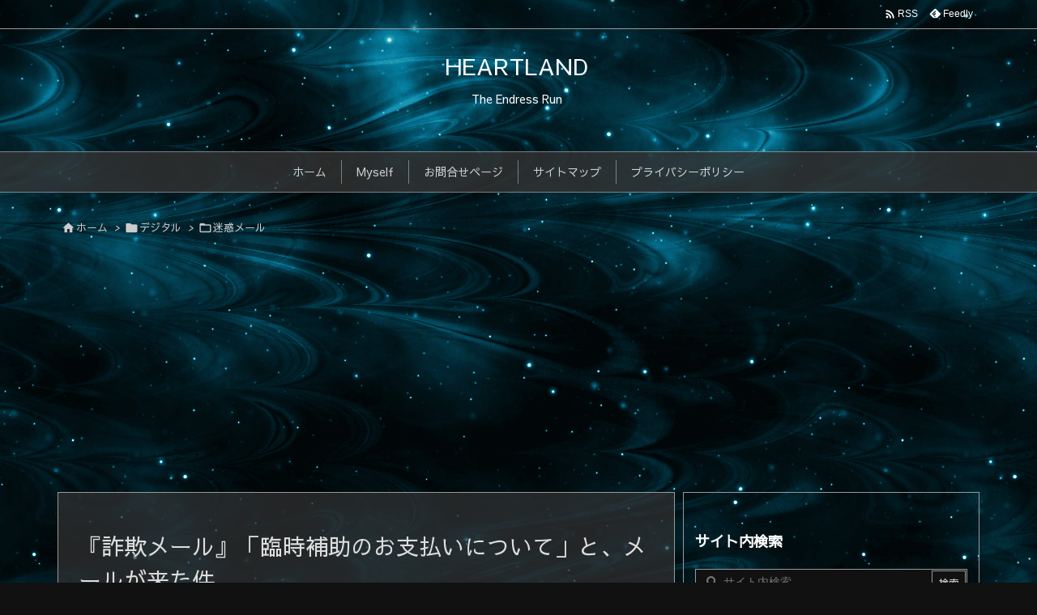

--- FILE ---
content_type: text/html; charset=UTF-8
request_url: https://ymg.nagoya/spam-mail-1290/
body_size: 39547
content:
<!DOCTYPE html> <html lang="ja" itemscope itemtype="https://schema.org/WebPage"> <head prefix="og: http://ogp.me/ns# article: http://ogp.me/ns/article# fb: http://ogp.me/ns/fb#"> <meta charset="UTF-8"/> <meta http-equiv="X-UA-Compatible" content="IE=edge"/> <meta http-equiv="Content-Security-Policy" content="upgrade-insecure-requests"/> <meta name="viewport" content="width=device-width, initial-scale=1, user-scalable=yes"/> <title>『詐欺メール』「臨時補助のお支払いについて」と、メールが来た件 | HEARTLAND</title> <meta name='robots' content='max-image-preview:large'/> <link rel='dns-prefetch' href="//ajax.googleapis.com/"/> <link rel='dns-prefetch' href="//stats.wp.com/"/> <script id="wpp-js" src="https://ymg.nagoya/wp-content/plugins/wordpress-popular-posts/assets/js/wpp.min.js?ver=7.3.6" data-sampling="0" data-sampling-rate="100" data-api-url="https://ymg.nagoya/wp-json/wordpress-popular-posts" data-post-id="21759" data-token="fa09b5f320" data-lang="0" data-debug="0"></script> <link rel="alternate" title="oEmbed (JSON)" type="application/json+oembed" href="/wp-json/oembed/1.0/embed?url=https%3A%2F%2Fymg.nagoya%2Fspam-mail-1290%2F"/> <link rel="alternate" title="oEmbed (XML)" type="text/xml+oembed" href="/wp-json/oembed/1.0/embed?url=https%3A%2F%2Fymg.nagoya%2Fspam-mail-1290%2F&#038;format=xml"/> <link rel='preconnect' href="//fonts.googleapis.com/" crossorigin/> <link rel='preconnect' href="//fonts.gstatic.com/" crossorigin/> <link rel="preload" as="style" type="text/css" href="/wp-content/themes/luxeritas/style.async.min.css?v=1746926223"/> <link rel="preload" as="font" type="font/woff2" href="/wp-content/themes/luxeritas/fonts/icomoon/fonts/icomoon.woff2" crossorigin/> <link rel="preload" as="image" href="/wp-content/uploads/2022/10/img_634df8a51ebc4.png"/> <link rel="amphtml" href="amp/"> <link rel="canonical" href="https://ymg.nagoya/spam-mail-1290/"/> <link rel='shortlink' href="/?p=21759"/> <link rel="pingback" href="/xmlrpc.php"/> <link rel="author" href="/author/"/> <link rel="alternate" type="application/rss+xml" title="HEARTLAND RSS Feed" href="/feed/"/> <link rel="alternate" type="application/atom+xml" title="HEARTLAND Atom Feed" href="/feed/atom/"/> <meta name="description" content="深夜に届く1行だけのメール、その中身は？！ ※ご注意ください！ このブログエントリーは、フィッシング詐欺メールの注意喚起拡散を目的とし 悪意を持ったメールを発見次第できる限り迅速にをもっとうにご紹介..."/> <meta name="theme-color" content="#4285f4"> <meta name="format-detection" content="telephone=no"> <meta name="referrer" content="no-referrer-when-downgrade"/> <script src="//www.googletagmanager.com/gtag/js?id=G-Q7CQ5BLGC8"  data-cfasync="false" data-wpfc-render="false" async></script> <script data-cfasync="false" data-wpfc-render="false">
var mi_version = '9.11.1';
var mi_track_user = true;
var mi_no_track_reason = '';
var MonsterInsightsDefaultLocations = {"page_location":"https:\/\/ymg.nagoya\/spam-mail-1290\/"};
if ( typeof MonsterInsightsPrivacyGuardFilter === 'function' ) {
var MonsterInsightsLocations = (typeof MonsterInsightsExcludeQuery === 'object') ? MonsterInsightsPrivacyGuardFilter( MonsterInsightsExcludeQuery ) : MonsterInsightsPrivacyGuardFilter( MonsterInsightsDefaultLocations );
} else {
var MonsterInsightsLocations = (typeof MonsterInsightsExcludeQuery === 'object') ? MonsterInsightsExcludeQuery : MonsterInsightsDefaultLocations;
}
var disableStrs = [
'ga-disable-G-Q7CQ5BLGC8',
];
/* Function to detect opted out users */
function __gtagTrackerIsOptedOut() {
for (var index = 0; index < disableStrs.length; index++) {
if (document.cookie.indexOf(disableStrs[index] + '=true') > -1) {
return true;
}
}
return false;
}
/* Disable tracking if the opt-out cookie exists. */
if (__gtagTrackerIsOptedOut()) {
for (var index = 0; index < disableStrs.length; index++) {
window[disableStrs[index]] = true;
}
}
/* Opt-out function */
function __gtagTrackerOptout() {
for (var index = 0; index < disableStrs.length; index++) {
document.cookie = disableStrs[index] + '=true; expires=Thu, 31 Dec 2099 23:59:59 UTC; path=/';
window[disableStrs[index]] = true;
}
}
if ('undefined' === typeof gaOptout) {
function gaOptout() {
__gtagTrackerOptout();
}
}
window.dataLayer = window.dataLayer || [];
window.MonsterInsightsDualTracker = {
helpers: {},
trackers: {},
};
if (mi_track_user) {
function __gtagDataLayer() {
dataLayer.push(arguments);
}
function __gtagTracker(type, name, parameters) {
if (!parameters) {
parameters = {};
}
if (parameters.send_to) {
__gtagDataLayer.apply(null, arguments);
return;
}
if (type === 'event') {
parameters.send_to = monsterinsights_frontend.v4_id;
var hookName = name;
if (typeof parameters['event_category'] !== 'undefined') {
hookName = parameters['event_category'] + ':' + name;
}
if (typeof MonsterInsightsDualTracker.trackers[hookName] !== 'undefined') {
MonsterInsightsDualTracker.trackers[hookName](parameters);
} else {
__gtagDataLayer('event', name, parameters);
}
} else {
__gtagDataLayer.apply(null, arguments);
}
}
__gtagTracker('js', new Date());
__gtagTracker('set', {
'developer_id.dZGIzZG': true,
});
if ( MonsterInsightsLocations.page_location ) {
__gtagTracker('set', MonsterInsightsLocations);
}
__gtagTracker('config', 'G-Q7CQ5BLGC8', {"forceSSL":"true"} );
window.gtag = __gtagTracker;(function () {
/* https://developers.google.com/analytics/devguides/collection/analyticsjs/ */
/* ga and __gaTracker compatibility shim. */
var noopfn = function () {
return null;
};
var newtracker = function () {
return new Tracker();
};
var Tracker = function () {
return null;
};
var p = Tracker.prototype;
p.get = noopfn;
p.set = noopfn;
p.send = function () {
var args = Array.prototype.slice.call(arguments);
args.unshift('send');
__gaTracker.apply(null, args);
};
var __gaTracker = function () {
var len = arguments.length;
if (len === 0) {
return;
}
var f = arguments[len - 1];
if (typeof f !== 'object' || f === null || typeof f.hitCallback !== 'function') {
if ('send' === arguments[0]) {
var hitConverted, hitObject = false, action;
if ('event' === arguments[1]) {
if ('undefined' !== typeof arguments[3]) {
hitObject = {
'eventAction': arguments[3],
'eventCategory': arguments[2],
'eventLabel': arguments[4],
'value': arguments[5] ? arguments[5] : 1,
}
}
}
if ('pageview' === arguments[1]) {
if ('undefined' !== typeof arguments[2]) {
hitObject = {
'eventAction': 'page_view',
'page_path': arguments[2],
}
}
}
if (typeof arguments[2] === 'object') {
hitObject = arguments[2];
}
if (typeof arguments[5] === 'object') {
Object.assign(hitObject, arguments[5]);
}
if ('undefined' !== typeof arguments[1].hitType) {
hitObject = arguments[1];
if ('pageview' === hitObject.hitType) {
hitObject.eventAction = 'page_view';
}
}
if (hitObject) {
action = 'timing' === arguments[1].hitType ? 'timing_complete' : hitObject.eventAction;
hitConverted = mapArgs(hitObject);
__gtagTracker('event', action, hitConverted);
}
}
return;
}
function mapArgs(args) {
var arg, hit = {};
var gaMap = {
'eventCategory': 'event_category',
'eventAction': 'event_action',
'eventLabel': 'event_label',
'eventValue': 'event_value',
'nonInteraction': 'non_interaction',
'timingCategory': 'event_category',
'timingVar': 'name',
'timingValue': 'value',
'timingLabel': 'event_label',
'page': 'page_path',
'location': 'page_location',
'title': 'page_title',
'referrer' : 'page_referrer',
};
for (arg in args) {
if (!(!args.hasOwnProperty(arg) || !gaMap.hasOwnProperty(arg))) {
hit[gaMap[arg]] = args[arg];
} else {
hit[arg] = args[arg];
}
}
return hit;
}
try {
f.hitCallback();
} catch (ex) {
}
};
__gaTracker.create = newtracker;
__gaTracker.getByName = newtracker;
__gaTracker.getAll = function () {
return [];
};
__gaTracker.remove = noopfn;
__gaTracker.loaded = true;
window['__gaTracker'] = __gaTracker;
})();
} else {
console.log("");
(function () {
function __gtagTracker() {
return null;
}
window['__gtagTracker'] = __gtagTracker;
window['gtag'] = __gtagTracker;
})();
}</script> <meta property="og:type" content="article"/> <meta property="og:url" content="https://ymg.nagoya/spam-mail-1290/"/> <meta property="og:title" content="『詐欺メール』「臨時補助のお支払いについて」と、メールが来た件 | HEARTLAND"/> <meta property="og:description" content="深夜に届く1行だけのメール、その中身は？！ ※ご注意ください！ このブログエントリーは、フィッシング詐欺メールの注意喚起拡散を目的とし 悪意を持ったメールを発見次第できる限り迅速..."/> <meta property="og:image" content="https://ymg.nagoya/wp-content/uploads/2022/10/img_634df8a51ebc4.png"/> <meta property="og:image:width" content="700"/> <meta property="og:image:height" content="113"/> <meta property="og:site_name" content="HEARTLAND"/> <meta property="og:locale" content="ja_JP"/> <meta property="article:section" content="迷惑メール"/> <meta property="article:published_time" content="2022-10-18T11:05:01Z"/> <meta property="article:modified_time" content="2022-10-19T09:38:48Z"/> <meta name="twitter:card" content="summary"/> <meta name="twitter:domain" content="ymg.nagoya"/> <meta name="twitter:creator" content="@heartla78113950"/> <meta name="twitter:site" content="@heartla78113950"/> <style id='wp-img-auto-sizes-contain-inline-css'> img:is([sizes=auto i],[sizes^="auto," i]){contain-intrinsic-size:3000px 1500px} /*# sourceURL=wp-img-auto-sizes-contain-inline-css */</style> <style id='wp-emoji-styles-inline-css'> img.wp-smiley, img.emoji { display: inline !important; border: none !important; box-shadow: none !important; height: 1em !important; width: 1em !important; margin: 0 0.07em !important; vertical-align: -0.1em !important; background: none !important; padding: 0 !important; } /*# sourceURL=wp-emoji-styles-inline-css */</style> <style id='global-styles-inline-css' type='text/css'> :root{--wp--preset--aspect-ratio--square: 1;--wp--preset--aspect-ratio--4-3: 4/3;--wp--preset--aspect-ratio--3-4: 3/4;--wp--preset--aspect-ratio--3-2: 3/2;--wp--preset--aspect-ratio--2-3: 2/3;--wp--preset--aspect-ratio--16-9: 16/9;--wp--preset--aspect-ratio--9-16: 9/16;--wp--preset--color--black: #000000;--wp--preset--color--cyan-bluish-gray: #abb8c3;--wp--preset--color--white: #ffffff;--wp--preset--color--pale-pink: #f78da7;--wp--preset--color--vivid-red: #cf2e2e;--wp--preset--color--luminous-vivid-orange: #ff6900;--wp--preset--color--luminous-vivid-amber: #fcb900;--wp--preset--color--light-green-cyan: #7bdcb5;--wp--preset--color--vivid-green-cyan: #00d084;--wp--preset--color--pale-cyan-blue: #8ed1fc;--wp--preset--color--vivid-cyan-blue: #0693e3;--wp--preset--color--vivid-purple: #9b51e0;--wp--preset--gradient--vivid-cyan-blue-to-vivid-purple: linear-gradient(135deg,rgb(6,147,227) 0%,rgb(155,81,224) 100%);--wp--preset--gradient--light-green-cyan-to-vivid-green-cyan: linear-gradient(135deg,rgb(122,220,180) 0%,rgb(0,208,130) 100%);--wp--preset--gradient--luminous-vivid-amber-to-luminous-vivid-orange: linear-gradient(135deg,rgb(252,185,0) 0%,rgb(255,105,0) 100%);--wp--preset--gradient--luminous-vivid-orange-to-vivid-red: linear-gradient(135deg,rgb(255,105,0) 0%,rgb(207,46,46) 100%);--wp--preset--gradient--very-light-gray-to-cyan-bluish-gray: linear-gradient(135deg,rgb(238,238,238) 0%,rgb(169,184,195) 100%);--wp--preset--gradient--cool-to-warm-spectrum: linear-gradient(135deg,rgb(74,234,220) 0%,rgb(151,120,209) 20%,rgb(207,42,186) 40%,rgb(238,44,130) 60%,rgb(251,105,98) 80%,rgb(254,248,76) 100%);--wp--preset--gradient--blush-light-purple: linear-gradient(135deg,rgb(255,206,236) 0%,rgb(152,150,240) 100%);--wp--preset--gradient--blush-bordeaux: linear-gradient(135deg,rgb(254,205,165) 0%,rgb(254,45,45) 50%,rgb(107,0,62) 100%);--wp--preset--gradient--luminous-dusk: linear-gradient(135deg,rgb(255,203,112) 0%,rgb(199,81,192) 50%,rgb(65,88,208) 100%);--wp--preset--gradient--pale-ocean: linear-gradient(135deg,rgb(255,245,203) 0%,rgb(182,227,212) 50%,rgb(51,167,181) 100%);--wp--preset--gradient--electric-grass: linear-gradient(135deg,rgb(202,248,128) 0%,rgb(113,206,126) 100%);--wp--preset--gradient--midnight: linear-gradient(135deg,rgb(2,3,129) 0%,rgb(40,116,252) 100%);--wp--preset--font-size--small: 13px;--wp--preset--font-size--medium: 20px;--wp--preset--font-size--large: 36px;--wp--preset--font-size--x-large: 42px;--wp--preset--spacing--20: 0.44rem;--wp--preset--spacing--30: 0.67rem;--wp--preset--spacing--40: 1rem;--wp--preset--spacing--50: 1.5rem;--wp--preset--spacing--60: 2.25rem;--wp--preset--spacing--70: 3.38rem;--wp--preset--spacing--80: 5.06rem;--wp--preset--shadow--natural: 6px 6px 9px rgba(0, 0, 0, 0.2);--wp--preset--shadow--deep: 12px 12px 50px rgba(0, 0, 0, 0.4);--wp--preset--shadow--sharp: 6px 6px 0px rgba(0, 0, 0, 0.2);--wp--preset--shadow--outlined: 6px 6px 0px -3px rgb(255, 255, 255), 6px 6px rgb(0, 0, 0);--wp--preset--shadow--crisp: 6px 6px 0px rgb(0, 0, 0);}:where(.is-layout-flex){gap: 0.5em;}:where(.is-layout-grid){gap: 0.5em;}body .is-layout-flex{display: flex;}.is-layout-flex{flex-wrap: wrap;align-items: center;}.is-layout-flex > :is(*, div){margin: 0;}body .is-layout-grid{display: grid;}.is-layout-grid > :is(*, div){margin: 0;}:where(.wp-block-columns.is-layout-flex){gap: 2em;}:where(.wp-block-columns.is-layout-grid){gap: 2em;}:where(.wp-block-post-template.is-layout-flex){gap: 1.25em;}:where(.wp-block-post-template.is-layout-grid){gap: 1.25em;}.has-black-color{color: var(--wp--preset--color--black) !important;}.has-cyan-bluish-gray-color{color: var(--wp--preset--color--cyan-bluish-gray) !important;}.has-white-color{color: var(--wp--preset--color--white) !important;}.has-pale-pink-color{color: var(--wp--preset--color--pale-pink) !important;}.has-vivid-red-color{color: var(--wp--preset--color--vivid-red) !important;}.has-luminous-vivid-orange-color{color: var(--wp--preset--color--luminous-vivid-orange) !important;}.has-luminous-vivid-amber-color{color: var(--wp--preset--color--luminous-vivid-amber) !important;}.has-light-green-cyan-color{color: var(--wp--preset--color--light-green-cyan) !important;}.has-vivid-green-cyan-color{color: var(--wp--preset--color--vivid-green-cyan) !important;}.has-pale-cyan-blue-color{color: var(--wp--preset--color--pale-cyan-blue) !important;}.has-vivid-cyan-blue-color{color: var(--wp--preset--color--vivid-cyan-blue) !important;}.has-vivid-purple-color{color: var(--wp--preset--color--vivid-purple) !important;}.has-black-background-color{background-color: var(--wp--preset--color--black) !important;}.has-cyan-bluish-gray-background-color{background-color: var(--wp--preset--color--cyan-bluish-gray) !important;}.has-white-background-color{background-color: var(--wp--preset--color--white) !important;}.has-pale-pink-background-color{background-color: var(--wp--preset--color--pale-pink) !important;}.has-vivid-red-background-color{background-color: var(--wp--preset--color--vivid-red) !important;}.has-luminous-vivid-orange-background-color{background-color: var(--wp--preset--color--luminous-vivid-orange) !important;}.has-luminous-vivid-amber-background-color{background-color: var(--wp--preset--color--luminous-vivid-amber) !important;}.has-light-green-cyan-background-color{background-color: var(--wp--preset--color--light-green-cyan) !important;}.has-vivid-green-cyan-background-color{background-color: var(--wp--preset--color--vivid-green-cyan) !important;}.has-pale-cyan-blue-background-color{background-color: var(--wp--preset--color--pale-cyan-blue) !important;}.has-vivid-cyan-blue-background-color{background-color: var(--wp--preset--color--vivid-cyan-blue) !important;}.has-vivid-purple-background-color{background-color: var(--wp--preset--color--vivid-purple) !important;}.has-black-border-color{border-color: var(--wp--preset--color--black) !important;}.has-cyan-bluish-gray-border-color{border-color: var(--wp--preset--color--cyan-bluish-gray) !important;}.has-white-border-color{border-color: var(--wp--preset--color--white) !important;}.has-pale-pink-border-color{border-color: var(--wp--preset--color--pale-pink) !important;}.has-vivid-red-border-color{border-color: var(--wp--preset--color--vivid-red) !important;}.has-luminous-vivid-orange-border-color{border-color: var(--wp--preset--color--luminous-vivid-orange) !important;}.has-luminous-vivid-amber-border-color{border-color: var(--wp--preset--color--luminous-vivid-amber) !important;}.has-light-green-cyan-border-color{border-color: var(--wp--preset--color--light-green-cyan) !important;}.has-vivid-green-cyan-border-color{border-color: var(--wp--preset--color--vivid-green-cyan) !important;}.has-pale-cyan-blue-border-color{border-color: var(--wp--preset--color--pale-cyan-blue) !important;}.has-vivid-cyan-blue-border-color{border-color: var(--wp--preset--color--vivid-cyan-blue) !important;}.has-vivid-purple-border-color{border-color: var(--wp--preset--color--vivid-purple) !important;}.has-vivid-cyan-blue-to-vivid-purple-gradient-background{background: var(--wp--preset--gradient--vivid-cyan-blue-to-vivid-purple) !important;}.has-light-green-cyan-to-vivid-green-cyan-gradient-background{background: var(--wp--preset--gradient--light-green-cyan-to-vivid-green-cyan) !important;}.has-luminous-vivid-amber-to-luminous-vivid-orange-gradient-background{background: var(--wp--preset--gradient--luminous-vivid-amber-to-luminous-vivid-orange) !important;}.has-luminous-vivid-orange-to-vivid-red-gradient-background{background: var(--wp--preset--gradient--luminous-vivid-orange-to-vivid-red) !important;}.has-very-light-gray-to-cyan-bluish-gray-gradient-background{background: var(--wp--preset--gradient--very-light-gray-to-cyan-bluish-gray) !important;}.has-cool-to-warm-spectrum-gradient-background{background: var(--wp--preset--gradient--cool-to-warm-spectrum) !important;}.has-blush-light-purple-gradient-background{background: var(--wp--preset--gradient--blush-light-purple) !important;}.has-blush-bordeaux-gradient-background{background: var(--wp--preset--gradient--blush-bordeaux) !important;}.has-luminous-dusk-gradient-background{background: var(--wp--preset--gradient--luminous-dusk) !important;}.has-pale-ocean-gradient-background{background: var(--wp--preset--gradient--pale-ocean) !important;}.has-electric-grass-gradient-background{background: var(--wp--preset--gradient--electric-grass) !important;}.has-midnight-gradient-background{background: var(--wp--preset--gradient--midnight) !important;}.has-small-font-size{font-size: var(--wp--preset--font-size--small) !important;}.has-medium-font-size{font-size: var(--wp--preset--font-size--medium) !important;}.has-large-font-size{font-size: var(--wp--preset--font-size--large) !important;}.has-x-large-font-size{font-size: var(--wp--preset--font-size--x-large) !important;} /*# sourceURL=global-styles-inline-css */ </style> <style id='classic-theme-styles-inline-css'> /*! This file is auto-generated */ .wp-block-button__link{color:#fff;background-color:#32373c;border-radius:9999px;box-shadow:none;text-decoration:none;padding:calc(.667em + 2px) calc(1.333em + 2px);font-size:1.125em}.wp-block-file__button{background:#32373c;color:#fff;text-decoration:none} /*# sourceURL=/wp-includes/css/classic-themes.min.css */</style> <!-- <link rel="stylesheet" id="wordpress-popular-posts-css-css" href="/wp-content/plugins/wordpress-popular-posts/assets/css/wpp.css" media="all"/> -->
<link rel="stylesheet" type="text/css" href="//ymg.nagoya/wp-content/cache/wpfc-minified/kqg8ksw0/1xgg7.css" media="all"/> <style id='luxech-inline-css'> /*! Luxeritas WordPress Theme 3.25.0 - (C) 2015 Thought is free. */*,*:before,*:after{box-sizing:border-box}@-ms-viewport{width:device-width}a:not([href]):not([tabindex]),a:not([href]):not([tabindex]):hover,a:not([href]):not([tabindex]):focus{color:inherit;text-decoration:none}a:not([href]):not([tabindex]):focus{outline:0}h1{font-size:2em;margin:.67em 0}small{font-size:80%}img{border-style:none;vertical-align:middle}hr{box-sizing:content-box;height:0;overflow:visible;margin-top:1rem;margin-bottom:1rem;border:0}pre{margin-top:0;margin-bottom:1rem;overflow:auto;-ms-overflow-style:scrollbar}code,pre{font-family:monospace,monospace;font-size:1em}ul ul,ol ul,ul ol,ol ol{margin-bottom:0}p{margin-top:0;margin-bottom:1rem}button{border-radius:0}input,button,select,optgroup,textarea{margin:0;font-family:inherit;font-size:inherit;line-height:inherit}button,input{overflow:visible}button,select{text-transform:none}button,[type=button],[type=reset],[type=submit]{-webkit-appearance:button}button:not(:disabled),[type=button]:not(:disabled),[type=reset]:not(:disabled),[type=submit]:not(:disabled){cursor:pointer}::-moz-focus-inner{padding:0;border-style:none}::-webkit-inner-spin-button{height:auto}::-webkit-search-decoration{-webkit-appearance:none}label{display:inline-block;margin-bottom:.5rem}h1,h2,h3,h4,h5,h6{margin-top:0;margin-bottom:.5rem;font-family:inherit;font-weight:500;line-height:1.2;color:inherit}.container{width:100%;margin-right:auto;margin-left:auto}@media (min-width:768px){.container{max-width:720px}}@media (min-width:992px){.container{max-width:960px}}@media (min-width:1200px){.container{max-width:1140px}}.row{display:flex;flex-wrap:wrap}div[class^=col-]{flex:0 0 auto;position:relative;width:100%;min-height:1px;padding-right:15px;padding-left:15px}.col-12{max-width:100%}.col-6{max-width:50%}.col-4{max-width:33.333333%}.clearfix:after{display:block;clear:both;content:""}.pagination{display:flex;padding-left:0;list-style:none;border-radius:.25rem}table{border-collapse:collapse}caption{padding-top:.75rem;padding-bottom:.75rem;color:#6c757d;text-align:left;caption-side:bottom}th{text-align:left}body .material-icons,body .material-icons-outlined{font-size:inherit;font-feature-settings:'liga';-moz-osx-font-smoothing:grayscale;text-rendering:optimizeLegibility;transform:scale(1.3,1.3);transform-origin:top;margin-top:-.16em}.material-icons.flip-h{transform:scale(-1.3,1.3)}.material-icons.rotate{transform:rotate(180deg) translate(0,-1.3em) scale(1.3,1.3)}.material-icons.pull-left{float:left;margin-right:.3em}.material-icons.pull-right{float:right;margin-left:.3em}@font-face{font-family:'icomoon';src:url('/wp-content/themes/luxeritas/fonts/icomoon/fonts/icomoon.eot');src:url('/wp-content/themes/luxeritas/fonts/icomoon/fonts/icomoon.eot') format('embedded-opentype'),url('/wp-content/themes/luxeritas/fonts/icomoon/fonts/icomoon.woff2') format('woff2'),url('/wp-content/themes/luxeritas/fonts/icomoon/fonts/icomoon.woff') format('woff'),url('/wp-content/themes/luxeritas/fonts/icomoon/fonts/icomoon.ttf') format('truetype'),url('/wp-content/themes/luxeritas/fonts/icomoon/fonts/icomoon.svg') format('svg');font-weight:400;font-style:normal;font-display:swap}[class^=ico-],[class*=" ico-"]{font-family:'icomoon';display:inline-block;font-style:normal;font-weight:400;font-variant:normal;text-transform:none;text-rendering:auto;line-height:1;-webkit-font-smoothing:antialiased;-moz-osx-font-smoothing:grayscale}.ico-speech-bubble:before{content:"\e903"}.ico-external-link-alt:before{content:"\f35d"}.ico-external-link-square-alt:before{content:"\f360"}.ico-line:before{content:"\e700"}.ico-feedly:before{content:"\e600"}.ico-plus-square:before{content:"\f0fe"}.ico-minus-square:before{content:"\f146"}.ico-caret-square-down:before{content:"\f150"}.ico-search:before{content:"\f002"}.ico-link:before{content:"\f0c1"}.ico-caret-right:before{content:"\f0da"}.ico-spinner:before{content:"\f110"}.ico-comment:before{content:"\e900"}.ico-comments:before{content:"\e901"}.ico-chevron-up:before{content:"\f077"}.ico-chevron-down:before{content:"\f078"}.ico-twitter:before{content:"\f099"}.ico-x-twitter:before{content:"\e902"}.ico-facebook:before{content:"\f09a"}.ico-linkedin:before{content:"\f0e1"}.ico-angle-double-right:before{content:"\f101"}.ico-chevron-circle-left:before{content:"\f137"}.ico-chevron-circle-right:before{content:"\f138"}.ico-youtube-play:before{content:"\f16a"}.ico-instagram:before{content:"\f16d"}.ico-pinterest-p:before{content:"\f231"}.ico-get-pocket:before{content:"\f265"}.ico-spin{animation:ico-spin 2s infinite linear}@keyframes ico-spin{0%{transform:rotate(0)}100%{transform:rotate(360deg)}}*{margin:0;padding:0}a:hover,.term img,a:hover,.term img:hover{transition:opacity .3s,transform .5s}a:hover img{opacity:.8}hr{border-top:1px dotted #ddd}img,video,object,canvas{max-width:100%;height:auto;box-sizing:content-box}.no-js img.lazy{display:none!important}pre,ul,ol{margin:1.6em 0}ul ul,ol ol,ul ol,ol ul{margin:0 .6em 0}pre{margin-bottom:30px}blockquote,.wp-block-quote{display:block;position:relative;overflow:hidden;overflow-wrap:anywhere;margin:1.6em 5px;padding:25px;font-size:1.4rem;background:#666;border:0;border-radius:6px;box-shadow:0 5px 5px 0 rgba(18,63,82,.035),0 0 0 1px rgba(176,181,193,.2)}blockquote:after{content:"\275b\275b";display:block;position:absolute;font-family:Arial,sans-serif;font-size:200px;line-height:1em;left:-25px;top:-15px;opacity:.1}blockquote cite,.wp-block-quote cite{display:block;text-align:right;font-family:serif;font-size:.9em;font-style:oblique;color:#fff}.wp-block-quote:not(.is-large):not(.is-style-large){border:0}blockquote ol:first-child,blockquote p:first-child,blockquote ul:first-child{margin-top:5px}blockquote ol:last-child,blockquote p:last-child,blockquote ul:last-child{margin-bottom:5px}[type=submit],[type=text],[type=email],.reply a{display:inline;line-height:1;vertical-align:middle;padding:12px 12px 11px;max-width:100%}.reply a,[type=submit],.widget_categories select,.widget_archive select{color:#ddd;font-weight:400;background:#666;border:1px solid #999}option,textarea,[type=text],[type=email],[type=search]{color:inherit;background:#111;border:1px solid #999}[type=search]{-webkit-appearance:none;outline-offset:-2px;line-height:1;border-radius:0}textarea{overflow:auto;resize:vertical;padding:8px;max-width:100%}button{appearance:none;outline:0;border:0}.cboth{clear:both}.bold{font-weight:700}.wp-caption{margin-bottom:1.6em;max-width:100%}.wp-caption img[class*=wp-image-]{display:block;margin:0}.post .wp-caption-text,.post .wp-caption-dd{font-size:1.2rem;line-height:1.5;margin:0;padding:.5em 0}.sticky .posted-on{display:none}.bypostauthor>article .fn:after{content:"";position:relative}.screen-reader-text{clip:rect(1px,1px,1px,1px);height:1px;overflow:hidden;position:absolute !important;width:1px}strong{font-weight:700}em{font-style:italic}.alignleft{display:inline;float:left}.alignright{display:inline;float:right}.aligncenter{display:block;margin-right:auto;margin-left:auto}.post .alignfull{margin-left:-68px;margin-right:-68px}figure.alignwide>img,figure.alignfull>img{min-width:100%}blockquote.alignleft,.wp-caption.alignleft,.post img.alignleft{margin:.4em 1.6em 1.6em 0}blockquote.alignright,.wp-caption.alignright,.post img.alignright{margin:.4em 0 1.6em 1.6em}blockquote.aligncenter,.wp-caption.aligncenter,.post img.aligncenter{clear:both;margin-top:.4em;margin-bottom:1.6em}.wp-caption.alignleft,.wp-caption.alignright,.wp-caption.aligncenter{margin-bottom:1.2em}img[class*=wp-image-],img[class*=attachment-]{max-width:100%;height:auto}.gallery-item{display:inline-block;text-align:left;vertical-align:top;margin:0 0 1.5em;padding:0 1em 0 0;width:50%}.gallery-columns-1 .gallery-item{width:100%}.gallery-columns-2 .gallery-item{max-width:50%}@media screen and (min-width:30em){.gallery-item{max-width:25%}.gallery-columns-1 .gallery-item{max-width:100%}.gallery-columns-2 .gallery-item{max-width:50%}.gallery-columns-3 .gallery-item{max-width:33.33%}.gallery-columns-4 .gallery-item{max-width:25%}}.gallery-caption{display:block;font-size:1.2rem;line-height:1.5;padding:.5em 0}.wp-block-image{margin:1.6em 0}figure.wp-block-image{display:inline-block}.post ul.blocks-gallery-grid{padding:0}#head-in{padding-top:28px;background:#111}.band{position:absolute;top:0;left:0;right:0}div[id*=head-band]{margin:auto;height:34px;line-height:34px;overflow:hidden;background:#333;border-bottom:1px solid #999}.band-menu{position:relative;margin:auto}.band-menu ul{font-size:1px;margin:0 -5px 0 0;position:absolute;right:10px;list-style:none}.band-menu li{display:inline-block;vertical-align:middle;font-size:1.2rem;margin:0 3px;line-height:1}.band-menu li a{color:#fff;text-decoration:none}.band-menu li a:hover{color:#09f}.band-menu .menu-item a:before{display:inline;margin:5px;line-height:1;font-family:"icomoon";content:"\f0da"}div[id*=head-band] .snsf{display:block;min-width:28px;height:20px;margin:-2px -6px 0 0;text-align:center}div[id*=head-band] .snsf a{display:block;height:100%;width:100%;text-decoration:none;letter-spacing:0;font-family:Verdana,Arial,Helvetica,Roboto;padding:4px;border-radius:2px}#sitename{display:inline-block;max-width:100%;margin:0 0 12px;font-size:2.8rem;line-height:1.4}#sitename a{color:inherit;text-decoration:none}.desc{line-height:1.4}.info{padding:20px 10px;overflow:hidden}.logo,.logo-up{position:relative;margin:15px auto -10px auto;text-align:center}.logo-up{margin:15px auto 0 auto}#header .head-cover{position:relative;margin:auto}#header #gnavi,#foot-in,.foot-nav{margin:auto}#nav{margin:0;padding:0;border-top:1px solid #999;border-bottom:1px solid #999;position:relative;z-index:20}#nav,#gnavi ul.gu,#gnavi li.gl>a,.mobile-nav{color:#fff;background:#333}#gnavi .mobile-nav{display:none}#gnavi .nav-menu{display:block}#gnavi ul.gu{margin:0}#gnavi li.gl{float:left;position:relative;list-style-type:none;text-indent:0;white-space:nowrap}#gnavi li.gl>a{display:block;text-decoration:none;text-align:center;height:100%}#gnavi li ul.gu{display:none}@media (min-width:992px){#gnavi ul.gu{display:flex;flex-wrap:wrap}#gnavi li.gl{flex:0 0 auto;min-width:1px;background:#09f}#gnavi .gc>ul>li.gl{background:0 0}#gnavi li.gl>a>.gim{display:block;height:100%}#gnavi .gc>ul>li>a>.gim{transition:.4s;border-bottom:0;padding:16px 18px}#gnavi li.gl>ul{display:none;margin:0;border:1px solid #ccc;border-bottom:0;background:0 0;position:absolute;top:100%;z-index:1}#gnavi li li.gl{width:100%;min-width:160px}#gnavi li li.gl a>.gim{border-bottom:1px solid #ccc;font-size:1.3rem;padding:10px 15px;width:100%;text-align:left}#gnavi li li.gl>ul{padding:0;border-top:1px solid #ccc;overflow:hidden;top:-1px;left:100%}#gnavi li.gl:hover>a,#gnavi li.gl:hover>a>.gim,div.mobile-nav:hover,ul.mobile-nav li:hover{color:#fff;background:#09f}#gnavi li[class*=current]>a{background:none repeat scroll 0 0 #000;color:#fff}#gnavi ul ul>li[class*=children]>a>.gim:after{font-family:"icomoon";content:"\f0da";position:absolute;right:6px;top:0;bottom:0;margin:auto;height:1.3rem}}@media (max-width:991px){.mobile-nav p{letter-spacing:0;font-size:1.1rem;line-height:1;margin:6px 0 0}.mobile-nav li{white-space:nowrap;text-align:center;padding:8px 10px;border:0;list-style:none;cursor:pointer}.mobile-nav li:hover{opacity:.6}.mobile-nav li i,.mobile-nav li svg{font-size:1.8rem;font-style:normal}#gnavi ul.gu{display:none;border:0;border-bottom:solid 1px #ccc}#gnavi li.gl{display:block;float:none;width:100%;padding-left:0;text-align:left;line-height:2.3;border-top:1px solid #ccc;list-style:disc inside}#gnavi li.gl:hover>a>.gim{background:0 0}}#primary{border:1px solid transparent}#section,.grid{margin:0 10px 20px 0}.grid{padding:45px 68px;background:#333;border:1px solid #999}#breadcrumb{margin:20px 0 15px;padding:8px;line-height:2}#breadcrumb,#breadcrumb a{color:#fff;text-decoration:none;word-break:normal}#breadcrumb a:hover{text-decoration:underline}#breadcrumb h1,#breadcrumb li{display:inline;list-style-type:none;font-size:1.3rem}#breadcrumb i,#breadcrumb svg{margin-right:3px}#breadcrumb i.arrow{margin:0 8px}.term{margin-right:10px}.term img{float:left;max-width:40%;height:auto;margin-bottom:15px;background:inherit;border:1px solid #ddd;border-radius:4px;box-shadow:0 0 2px 1px rgba(255,255,255,1) inset}.term img:hover{border-color:#06c}#related .term img{padding:1px;width:100px;height:100px}.read-more-link,.read-more-link i,.read-more-link svg{text-decoration:underline}#list a{word-break:normal}#list .toc{margin:0 0 25px}#list .excerpt{margin:0 0 12px;line-height:1.8}.exsp{display:inline}#list .read-more{clear:both;line-height:1;margin:35px 0 30px;text-align:right}#list .read-more{margin:0}@media (max-width:575px){.read-more-link{background:#333;border:1px solid #aaa}.read-more-link:hover{color:red;background:#444;text-decoration:none}}.meta,.post .meta{margin:0;font-size:1.4rem;color:#fff;margin-bottom:35px;vertical-align:middle;padding:16px 0}.meta a{display:inline-block;color:#fff;text-decoration:underline}.meta i{margin-right:6px}.meta span{margin:0 12px 0 0}.meta span.break{margin:0 8px 0 4px}.meta span.first-item{margin:0;white-space:nowrap}.meta-box{margin:30px 10px}.toc .meta-u,.post .meta-u{background:0 0;border:0;margin:0 0 10px;padding:0}.post .meta-u{overflow:hidden;text-align:right}#paging{margin:auto;text-align:center}#paging ul{padding:0}#paging i{font-weight:700}#paging .not-allow i{font-weight:400;opacity:.3}.pagination{display:flex;justify-content:center;margin:0}.pagination li{flex:1 1 42px;max-width:42px;min-width:27px;float:left}.pagination>li>a,.pagination>li>span{display:inline-block;text-decoration:none;width:100%;padding:6px 0;color:inherit;background:#333;border:1px solid #ccc;border-right:0}.pagination>li:last-child>a,.pagination>li:last-child>span,.pagination>.not-allow:first-child>span:hover{border-right:1px solid #ccc}.pagination>.active>span,.pagination .current,.pagination>li>a:hover{color:#fff;background:#dc143c}.pagination>.active>span:hover,.pagination>.not-allow>span:hover{cursor:text}.post #paging{margin:20px 0 40px}.post{font-size:1.6rem;line-height:1.9}.post p{margin:1.3em 0}.post a{text-decoration:underline}.post h2,.post h3,.post h4,.post h5,.post h6{line-height:1.4;margin-top:35px;margin-bottom:30px}.post h1:first-child{margin-top:0}.post h2{border-left:8px solid #aaa;font-size:2.4rem;margin-top:50px;padding:8px 20px}.post h3{font-size:2.2rem;padding:2px 15px;margin-top:50px;margin-left:5px;border-left:2px #aaa solid}.post h4{font-size:1.8rem;padding:0 12px;border:0;border-left:solid 12px #aaa}.post h2:first-child,.post h3:first-child{margin-top:30px}.post table{margin-bottom:30px}.post td,.post th{padding:8px 10px;border:1px solid #ccc}.post th{text-align:center;background:#f5f4f3}.post ul,.post ol{padding:0 0 0 30px}.post .vcard{text-align:right}.post .vcard i,.post .vcard svg{margin-right:8px}.entry-title,#front-page-title{font-size:2.8rem;line-height:1.5;background:0 0;border:none;margin:0 0 10px;padding:0}.entry-title a{color:inherit;text-decoration:none}.entry-title a:hover{color:#dc143c}#sns-tops{margin:-25px 0 45px}#sns-bottoms{margin:16px 0 0}#bottom-area #sns-bottoms{margin-bottom:0}.sns-msg h2{display:inline-block;margin:0 0 0 5px;padding:0 8px;line-height:1;font-size:1.6rem;background:0 0;border:none;border-bottom:5px solid #c8c7c6}#pnavi{clear:both;padding:0;border:1px solid #ddd;background:#333;height:auto;overflow:hidden}#pnavi .next,#pnavi .prev{position:relative}#pnavi .next{text-align:right;border-bottom:1px solid #999}#pnavi i,#pnavi svg{font-size:2.2rem}#pnavi .next-arrow,#pnavi .prev-arrow{font-size:1.6rem;position:absolute;top:10px}#pnavi .next-arrow *,#pnavi .prev-arrow *{vertical-align:middle}#pnavi .next-arrow{left:20px}#pnavi .prev-arrow{right:20px}#pnavi .ntitle,#pnavi .ptitle{margin-top:32px}#pnavi img{height:100px;width:100px;border:1px solid #999;border-radius:8px}#pnavi a{display:block;padding:15px 30px;overflow:hidden;text-decoration:none;color:#888786;min-height:132px}#pnavi a:hover{color:#dc143c}#pnavi a>img,#pnavi a:hover>img{transition:opacity .4s,transform .4s}#pnavi a:hover>img{border-color:#337ab7}#pnavi .block-span{display:block;margin-top:35px}#pnavi .next img,#pnavi .no-img-next i,#pnavi .no-img-next svg{float:right;margin:0 0 0 10px}#pnavi .prev img,#pnavi .no-img-prev i,#pnavi .no-img-prev svg{float:left;margin:0 10px 0 0}#pnavi i.navi-home,#pnavi svg.navi-home,#pnavi .no-img-next i,#pnavi .no-img-next svg,#pnavi .no-img-prev i,#pnavi .no-img-prev svg{font-size:7.6rem;padding:5px 0}@media (min-width:1200px),(min-width:540px) and (max-width:991px){#pnavi .next,#pnavi .prev,#pnavi .next a,#pnavi .prev a{padding-bottom:32767px;margin-bottom:-32752px}#pnavi .next,#pnavi .prev{margin-bottom:-32767px;width:50%}#pnavi .next{float:right;border-left:1px solid #999}}.related,.discussion,.tb{font-size:2.4rem;line-height:2;margin:0 0 15px}.related i,.related svg,.discussion i,.discussion svg,.tb i,.tb svg{margin-right:10px}#related{padding:0}#related .term img{float:left;margin:8px 10px 8px 0}#related h3{font-size:1.6rem;font-weight:700;padding:0;margin:10px 0 10px 10px;border:none}#related h3 a{color:inherit;text-decoration:none;line-height:1.6}#related h3 a:hover{color:#09f}#related .toc{padding:10px 0;border-top:1px dotted #ccc}#related .toc:first-child{border-top:none}#related .excerpt p{display:inline;opacity:.7;font-size:1.3rem}#comments h3{font-size:1.6rem;border:none;padding:10px 0;margin-bottom:10px}#comments h3 i,#comments h3 svg{font-size:2.2rem;margin-right:10px}.comments-list,.comments-list li{border-bottom:1px solid #999}.comments-list li{margin-bottom:20px}.comments-list .comment-body{padding-bottom:20px}.comments-list li:last-child{margin-bottom:0;padding-bottom:0;border:none}#comments p{font-size:1.4rem;margin:20px 0}#comments label{display:block}.comment-author.vcard .avatar{display:block;float:left;margin:0 10px 20px 0}.comment-meta{margin-bottom:40px}.comment-meta:after{content:" ";clear:both}.fn{line-height:1.6;font-size:1.5rem}.says{margin-left:10px}.commentmetadata{font-size:1.4rem;height:15px;padding:10px 10px 10px 0}.reply a{display:block;text-decoration:none;text-align:center;width:65px;margin:0 0 0 auto}.comments-list{padding-left:0;list-style-type:none}.comments-list li.depth-1>ul.children{padding-left:30px}.comments-list li{list-style-type:none}#comments .no-comments{margin:0 0 20px;padding:10px 20px 30px;border-bottom:1px solid #999}#c-paging{text-align:center;padding:0 0 20px;border-bottom:1px solid #ccc}#commentform p{margin:0 0 20px}#respond{font-size:1.6rem}#commentform .tags{padding:10px;font-size:1.3rem}#commentform-author{display:flex;flex-wrap:wrap}.comment-form-author{flex:0 1 35%;padding-right:10px}.comment-form-email{flex:1 0 64%}#commentform,#comments textarea,[type^=text],[class^=comment-form-]{margin:0;width:100%}#comments .comment-form-cookies-consent{display:table}#comments .comment-form-cookies-consent *{display:table-cell;margin:0 5px 0 0;width:auto;vertical-align:middle}#comments .form-submit{margin:0}#comments .comments-list .form-submit{margin-bottom:40px}#comments [type=submit]{color:#fff;background:#666;padding:18px 18px 17px;cursor:pointer}#comments [type=submit]:hover{background:#dc143c}#trackback input{width:100%;margin:0 0 10px}#list-title{margin:0 0 40px;font-size:2.8rem;font-weight:400}#section .grid #list-title{margin:0}div[id*=side-],#col3{padding:20px 0;border:1px solid #999;background:#333}#side .widget,#col3 .widget{word-break:break-all;margin:0 6px;padding:20px 7px;border:1px solid transparent}#side ul,#col3 ul{margin-bottom:0}#side ul li,#col3 ul li{list-style-type:none;line-height:2;margin:0;padding:0}#side ul li li,#col3 ul li li{margin-left:16px}#side h3,#col3 h3,#side h4,#col3 h4{font-size:1.8rem;font-weight:700;color:#fff;margin:4px 0 20px;padding:4px 0}.search-field{border:1px solid #999}#wp-calendar,.wp-calendar-nav{background:#333}#wp-calendar caption{color:inherit;background:#111}#wp-calendar #today{background:#504139}#wp-calendar .pad{background:#222}#footer{clear:both;background:#111;border-top:1px solid #999;z-index:10}.row{margin:0}#foot-in{padding:25px 0}#foot-in a{color:#fff}#foot-in h4{font-size:1.8rem;font-weight:700;margin:15px 0;padding:4px 10px;border-left:8px solid #999}#foot-in ul li{list-style-type:none;line-height:1.8;margin:0 10px;padding:0}#foot-in ul li li{margin-left:15px}.foot-nav ul{margin:0 auto;padding:20px 15px}.foot-nav li{display:inline-block;margin:0}.foot-nav li:before{content:"\07c";margin:0 10px}.foot-nav li:first-child:before{content:"";margin:0}#copyright{font-size:1.2rem;padding:20px 0;color:#fff;background:#111;clear:both}#footer .copy{font-size:1.2rem;line-height:1;margin:20px 0 0;text-align:center}#footer .copy a{color:inherit}#footer #thk{margin:20px 0;white-space:nowrap;font-size:1.1rem;word-spacing:-1px}#page-top{position:fixed;bottom:14px;right:14px;font-weight:700;background:#656463;text-decoration:none;color:#fff;padding:16px 20px;text-align:center;cursor:pointer;transition:.8s;opacity:0;visibility:hidden;z-index:99}#page-top:hover{opacity:1!important}iframe{box-sizing:content-box;border:0}.i-video{display:block;position:relative;overflow:hidden}.i-video{padding-top:25px;padding-bottom:56.25%}.i-video iframe,.i-video object,.i-video embed{position:absolute;top:0;left:0;height:100%;width:100%}.i-embed iframe{width:100%}.head-under{margin-top:20px}.head-under,.post-title-upper,.post-title-under{margin-bottom:20px}.posts-under-1{padding:20px 0}.posts-under-2{padding-bottom:40px}.recentcomments a{display:inline;padding:0;margin:0}#main{flex:0 1 772px;max-width:772px;min-width:1px;float:left}#side{flex:0 0 366px;width:366px;min-width:1px;float:right}@media (min-width:992px){#primary,#field{display:flex}#breadcrumb,.head-cover{display:block !important}#sitename img{margin:0}}@media screen and (min-width:768px){.logo,#head-band-in,div[id*=head-band] .band-menu,#header .head-cover,#header #gnavi,#foot-in{max-width:720px}}@media screen and (min-width:992px){.logo,#head-band-in,div[id*=head-band] .band-menu,#header .head-cover,#header #gnavi,#foot-in{max-width:960px}}@media screen and (min-width:992px) and (max-width:1199px){#main{flex:0 1 592px;max-width:592px;min-width:1px}}@media screen and (min-width:1200px){.logo,#head-band-in,div[id*=head-band] .band-menu,#header .head-cover,#header #gnavi,#foot-in{max-width:1140px}#list .term img{width:auto;height:auto;margin-right:20px}}@media screen and (max-width:1199px){#list .term img{max-width:40%;height:auto;margin-right:20px}}@media print,(max-width:991px){#primary,#main,#side{display:block;width:100%;float:none;clear:both}div[id*=head-band]{padding:0 5px}#header #gnavi{padding-left:0;padding-right:0}#main{margin-bottom:30px}#section{margin-right:0}.grid,#side .widget,#col3 .widget{padding-left:20px;padding-right:20px}.grid{margin:0 0 20px}.post .alignfull{margin-left:-20px;margin-right:-20px}#side .widget,#col3 .widget{margin-left:0;margin-right:0}#related .toc{margin-right:15px}.comments-list li.depth-1>ul.children{padding-left:0}#foot-in{padding:0}#foot-in .col-xs-4,#foot-in .col-xs-6,#foot-in .col-xs-12{display:none}div[id*=side-]{margin-bottom:20px}#side-scroll{max-width:32767px}}@media (max-width:575px){.grid,#side .widget,#col3 .widget{padding-left:7px;padding-right:7px}.meta,.post .meta{font-size:1.2rem}#list .term img{max-width:30%;height:auto;margin:0 15px 25px 0}#list .excerpt{padding-left:0;margin:0 0 40px}.excerpt p:not(.meta){display:inline}.excerpt br{display:none}.read-more-link{display:block;clear:both;padding:12px;font-size:1.2rem;text-align:center;white-space:nowrap;overflow:hidden}.read-more-link,.read-more-link i{text-decoration:none}#list .term img{margin-bottom:30px}#list .read-more-link{margin:20px 0 0}#sitename{font-size:2.2rem}.entry-title,#front-page-title,.post h2,.post h3,.related,.discussion,.tb{font-size:1.8rem}#paging a,#paging span{padding:13px 0}[class^=comment-form-]{flex:0 0 100%;padding:0}#page-top{font-size:2rem;padding:8px 14px}.ptop{display:none}}div[id^=tile-],div[id^=card-]{display:flex;flex-wrap:wrap;justify-content:space-between}div[id^=tile-] .toc,div[id^=card-] .toc{max-width:100%;width:100%}div[id^=tile-] .toc:not(#bottom-area):not(.posts-list-middle-widget):not(#bottom-area):not(.posts-list-under-widget),div[id^=card-] .toc:not(#bottom-area):not(.posts-list-middle-widget):not(#bottom-area):not(.posts-list-under-widget){position:relative;display:inline-block;vertical-align:top;min-width:1px}@media (min-width:1200px){#tile-4 .toc,#card-4 .toc{max-width:24.5%;width:24.5%}#tile-3 .toc,#card-3 .toc{max-width:32.5%;width:32.5%}#tile-2 .toc,#card-2 .toc{max-width:49%;width:49%}}@media (min-width:768px) and (max-width:1199px){#tile-4 .toc,#card-4 .toc{max-width:32.5%;width:32.5%}#tile-3 .toc,#card-3 .toc,#tile-2 .toc,#card-2 .toc{max-width:49%;width:49%}}@media (min-width:576px) and (max-width:767px){#tile-4 .toc,#card-4 .toc,#tile-3 .toc,#card-3 .toc,#tile-2 .toc,#card-2 .toc{max-width:49%;width:49%}}#list #bottom-area,#list .posts-list-under-widget{max-width:100%;width:100%}div[id^=tile-] .toc:not(#bottom-area):not(.posts-list-middle-widget):not(#bottom-area):not(.posts-list-under-widget){padding:15px}div[id^=card-] .toc:not(#bottom-area):not(.posts-list-middle-widget):not(#bottom-area):not(.posts-list-under-widget){padding:0 15px}div[id^=tile-] .meta,div[id^=card-] .meta{font-size:1.3rem;margin-bottom:10px}div[id^=tile-] .meta{margin-bottom:10px}div[id^=card-] .meta:not(.meta-u){margin-bottom:15px;padding:15px 10px 10px;border:0;border-bottom:1px solid #ddd}div[id^=card-] .meta-u{padding-bottom:10px}div[id^=tile-] .term,div[id^=card-] .term{margin:0}div[id^=card-] .term{max-width:40%;padding:0 20px 0 0;overflow:hidden;float:left}#list div[id^=tile-] .term img,#list div[id^=card-] .term img{max-width:100%;width:auto;height:auto}#list div[id^=tile-] .term img{box-sizing:border-box;float:none}#list div[id^=card-] .term img{border:0}#list div[id^=tile-] .excerpt,#list div[id^=card-] .excerpt{padding-bottom:30px;font-size:1.3rem}#list div[id^=card-] .excerpt{padding-bottom:10px}#list div[id^=tile-] .read-more{position:absolute;bottom:20px;right:15px;left:15px}#list div[id^=card-] .read-more{margin-bottom:20px}div[id^=tile-] h2,div[id^=card-] h2{font-size:1.6rem;margin-bottom:20px}div[class*=snsf-]{margin:2px 0 0;padding:0}div[class*=snsf-] .clearfix{padding:0}div[class*=snsf-] i,div[class*=snsf-] svg{max-width:16px}.snsname,.cpname{margin-left:5px}.snsfb{display:flex;flex-wrap:wrap;justify-content:space-between}.snsf-c li,.snsf-w li{flex:1 1 auto;list-style:none;vertical-align:middle;text-align:center;color:#fff;padding:1px 2px;margin-bottom:2px;white-space:nowrap;cursor:pointer}.snsf-c .snsfb li [aria-label],.snsf-w .snsfb li [aria-label]{padding:9px 0 10px}.snsf-c [aria-label],.snsf-w [aria-label],.snsf-c .snsfcnt,.snsf-w .snsfcnt{display:block;font-family:Verdana,Arial,Helvetica,Roboto;text-align:center;text-decoration:none;width:100%;border-radius:2px}.snsf-c .ico-hatena,.snsf-w .ico-hatena{font-weight:700;font-family:Verdana,Arial,Helvetica,Roboto}.snsf-c [aria-label],.snsf-c [aria-label]:hover,.snsf-w [aria-label],.snsf-w [aria-label]:hover{position:relative;line-height:1;padding:10px 0;color:#fff}.snsf-c .snsfb li [aria-label],.snsf-w .snsfb li [aria-label]{font-family:Verdana,Arial,Helvetica,Roboto;font-size:1.3rem;letter-spacing:-1px}.snsf-c .snsfb li [aria-label]{height:32px;box-shadow:0 1px 4px 0 rgba(0,0,0,.2)}.snsf-w .snsfb li [aria-label]{box-sizing:border-box;border:1px solid #ddd}.snsf-c .snsfb li [aria-label]:hover{opacity:.6}.snsf-w .snsfb li [aria-label]:hover{background:#f8f8f8;opacity:.7}.snsf-c .snsfb i,.snsf-w .snsfb i{margin-right:3px}.snsfcnt{display:block;position:absolute;right:0;top:-18px;padding:3px 0;font-size:1.1rem;background:#fffefd}.snsf-c .snsfcnt{color:#333;border:2px solid #ddd}.snsf-w .snsfcnt{box-sizing:content-box;top:-18px;left:-1px;border:1px solid #ddd;border-radius:2px 2px 0 0;color:#333}.snsfcnt i{margin:0 !important}div[class$=-w] ul[class*=sns] li a,div[class$=-w] ul[class*=sns] li.cp-button [aria-label]{background:#fbfbfb}.snsf-c .twitter a{background:#010101}.snsf-c .facebook a{background:#3b5998}.snsf-c .linkedin a{background:#0479b4}.snsf-c .pinit a{background:#bd081c}.snsf-c .hatena a{background:#3875c4}.snsf-c .pocket a{background:#ee4257}.snsf-c .line a{background:#00c300}.snsf-c .rss a{background:#f86300}.snsf-c .feedly a{background:#2bb24c}.snsf-c .cp-button [aria-label]{background:#56350d}.snsf-c .twitter .snsfcnt{border-color:#010101}.snsf-c .facebook .snsfcnt{border-color:#3b5998}.snsf-c .linkedin .snsfcnt{border-color:#0479b4}.snsf-c .pinit .snsfcnt{border-color:#bd081c}.snsf-c .hatena .snsfcnt{border-color:#3875c4}.snsf-c .pocket .snsfcnt{border-color:#ee4257}.snsf-c .line .snsfcnt{border-color:#00c300}.snsf-c .rss .snsfcnt{border-color:#f86300}.snsf-c .feedly .snsfcnt{border-color:#2bb24c}.snsf-c .cp-button .snsfcnt{border-color:#56350d}.snsf-w .snsfb .twitter a{color:#010101}.snsf-w .snsfb .facebook a{color:#3b5998}.snsf-w .snsfb .linkedin a{color:#0479b4}.snsf-w .snsfb .pinit a{color:#bd081c}.snsf-w .snsfb .hatena a{color:#3875c4}.snsf-w .snsfb .pocket a{color:#ee4257}.snsf-w .snsfb .line a{color:#00c300}.snsf-w .snsfb .rss a{color:#f86300}.snsf-w .snsfb .feedly a{color:#2bb24c}.snsf-w .snsfb .cp-button [aria-label]{color:#56350d}@media screen and (max-width:765px){div[class*=snsf-] .snsname{display:none}}@media screen and (min-width:992px){.snsfb li.line-sm{display:none !important}}@media screen and (max-width:991px){.snsfb li.line-pc{display:none !important}}#toc_container,.toc_widget{max-width:100%;font-size:1.3rem}#toc_container{display:table;margin-bottom:20px;padding:10px;border:1px solid #ddd;color:#333;background:#fafafa}#toc_container a{color:#333;text-decoration:none}#toc_container a:hover{text-decoration:underline}.toc_toggle{white-space:nowrap}.toc_list{margin:0;padding:0}ul.toc_list{padding:0 10px}.widget ul.toc_list{padding:0 5px}.toc_list ul{padding:0 0 0 15px}.toc_list li{padding:2px;list-style:none}.blogcard{margin:0 0 1.6em}.blogcard p{font-size:1.6rem}.post .blogcard p{line-height:1.6;margin:0 0 .5em}.blogcard a{font-size:1.4rem}a.blogcard-href{display:block;position:relative;padding:20px;border:1px solid #ddd;background:#fff;color:#111;text-decoration:none;max-width:540px;min-height:140px;transition:transform .4s ease}a.blogcard-href:hover{color:#ff811a;background:#fcfcfc;box-shadow:3px 3px 8px rgba(0,0,0,.2);transform:translateY(-4px)}p.blog-card-title{color:#111;font-weight:700}p.blog-card-desc{font-size:.9em;color:#666}.blogcard-img{float:right;margin:0 0 15px 20px}p.blogcard-link{clear:both;font-size:.8em;color:#999;margin:15px 0 0}img.blogcard-icon,amp-img.blogcard-icon{display:inline-block;width:18px;height:18px}#search{padding-bottom:0;position:relative;width:100%}#search label{width:100%;margin:0}.search-field{width:100%;height:32px;margin:0;padding:4px 6px}[type=submit].search-submit{position:absolute;top:2px;right:2px;height:28px;padding:8px;font-size:1.2rem;background:0 0;cursor:pointer}.search-field:placeholder-shown{font-family:"icomoon";color:#767676;font-size:1.4rem}#search input:focus::placeholder{color:transparent}.widget_categories a,.widget_archive a,.widget_nav_menu a{display:block;padding:3px 0}@media print,(max-width:991px){.widget_categories a,.widget_archive a,.widget_nav_menu a{padding:7px 0}}.widget_categories,.widget_archive{margin-bottom:5px}.widget_categories select,.widget_archive select{padding:15px 13px;width:100%;height:32px;margin:0;padding:4px 6px;border:1px solid #bbb}.calendar_wrap{margin-bottom:10px}#wp-calendar,.wp-calendar-nav{display:table;table-layout:fixed;line-height:2;width:100%;margin:0 auto;padding:0;border-collapse:collapse;border-spacing:0;font-size:1.2rem}#side #wp-calendar,#col3 #wp-calendar{margin:0 auto}#wp-calendar caption{padding:2px;width:auto;text-align:center;font-weight:700;border:thin solid #ccc;border-radius:3px 3px 0 0;caption-side:top}#wp-calendar #today{font-weight:700}#wp-calendar th,#wp-calendar td,.wp-calendar-nav span{line-height:2;vertical-align:middle;text-align:center}#wp-calendar td,.wp-calendar-nav span{display:table-cell;border:thin solid #ccc}.wp-calendar-nav span{border-top:0}.wp-calendar-nav span.pad{width:0}#wp-calendar th{font-style:normal;font-weight:700;color:#fff;border-left:thin solid #ccc;border-right:thin solid #ccc;background:#333}#wp-calendar a{font-size:1.2rem;color:#3969ff;text-decoration:underline}#wp-calendar a:hover{color:#c3251d}@media print,(max-width:991px){#wp-calendar,#wp-calendar a{font-size:1.7rem}}.tagcloud{display:flex;flex-wrap:wrap;letter-spacing:-.4em}.tagcloud a{display:inline-block;flex:1 0 auto;min-width:1px;letter-spacing:normal;text-decoration:none;font-size:14px;font-size:1.4rem!important;border:1px solid #ddd;margin:2px;padding:5px 10px}#thk-new{font-size:1.2rem;margin:-10px 0 0}#thk-new .term img,#thk-new .term amp-img{margin:0 10px 0 0;padding:1px;max-width:100px;max-height:100px}#thk-new .excerpt p{display:block;margin:0;padding:0;line-height:1.4}#thk-new p.new-meta{margin:0 0 6px}#thk-new p.new-title{font-size:1.3rem;font-weight:700;line-height:1.4;padding:0;margin:0 0 12px;text-decoration:none}#thk-new .toc{padding:15px 0;border-bottom:1px dotted #ccc}#thk-new .toc:last-child{margin-bottom:0;padding-bottom:0;border-style:none}div#thk-rcomments{margin-top:-5px;margin-left:5px}#thk-rcomments .recentcomments,#thk-rcomments .recentcomments a{background:0 0;font-size:1.2rem}#thk-rcomments .recentcomments{margin:0;border-bottom:1px dotted #ddd}#thk-rcomments .recentcomments a{text-decoration:underline}#thk-rcomments .recentcomments:last-child{border-bottom:none}#thk-rcomments .comment_post{margin-left:10px}#thk-rcomments .widget_comment_author,#thk-rcomments .widget_comment_author a{margin:15px 0;min-height:40px;color:#767574;font-size:1.2rem;font-weight:700;line-height:1.5;overflow:hidden}#thk-rcomments .widget_comment_author img,#thk-rcomments .widget_comment_author amp-img{float:left;vertical-align:middle;margin:0 5px 0 0}#thk-rcomments .widget_comment_author span{display:block;margin:auto 0;overflow:hidden}#thk-rcomments [class*=ico-comment]{margin-right:6px;color:red}#thk-rcomments .ico-angle-double-right{margin-right:6px}#thk-rcomments .comment_excerpt{margin:14px 0 14px 10px;font-size:1.2rem;line-height:1.8}#thk-rcomments .comment_post{display:block;margin:0 0 14px 12px}.ps-widget{margin:0;padding:0;width:100%;overflow:hidden}p.ps-label{text-align:left;margin:0 auto 5px auto;font-size:1.4rem}.ps-widget{display:inline-block}.rectangle-1-row{margin-bottom:10px}.rectangle-1-col{margin-right:10px}.ps-250-250{max-width:250px;max-height:250px}.ps-300-250{max-width:300px;max-height:250px}.ps-336-280{max-width:336px;max-height:280px}.ps-120-600{max-width:120px;max-height:600px}.ps-160-600{max-width:160px;max-height:600px}.ps-300-600{max-width:300px;max-height:600px}.ps-468-60{max-width:468px;max-height:60px}.ps-728-90{max-width:728px;max-height:90px}.ps-970-90{max-width:970px;max-height:90px}.ps-970-250{max-width:970px;max-height:250px}.ps-320-100{max-width:320px;max-height:100px}.ps-col{max-width:690px}@media (min-width:541px) and (max-width:1200px){.rectangle-1-col,.rectangle-2-col{margin:0 0 10px}rectangle-2-col{margin-bottom:20px}.ps-col{max-width:336px}}@media (max-width:991px){.ps-120-600,.ps-160-600,.ps-300-600{max-width:300px;max-height:600px}.ps-728-90,.ps-970-90,.ps-970-250{max-width:728px;max-height:90px}}@media (max-width:767px){.ps-728-90,.ps-970-90,.ps-970-250{max-width:468px;max-height:60px}}@media (max-width:540px){.rectangle-2-col,.rectangle-2-row{display:none}div.ps-widget{max-width:336px;max-height:none}.ps-col{max-width:336px}p.ps-728-90,p.ps-970-90,p.ps-970-250,div.ps-728-90,div.ps-970-90,div.ps-970-250{max-width:320px;max-height:100px}}div.ps-wrap{max-height:none}p.al-c,div.al-c{text-align:center;margin-left:auto;margin-right:auto}#thk-follow{display:table;width:100%;table-layout:fixed;border-collapse:separate;border-spacing:4px 0}#thk-follow ul{display:table-row}#thk-follow ul li{display:table-cell;box-shadow:1px 1px 3px 0 rgba(0,0,0,.3)}#thk-follow .snsf{display:block;border-radius:4px;padding:1px;height:100%;width:100%}#thk-follow li a{display:block;overflow:hidden;white-space:nowrap;border:3px solid #fff;border-radius:2px;line-height:1.2;letter-spacing:0;padding:5px 0;color:#fff;font-size:18px;font-family:Verdana,Arial,Helvetica,Roboto;text-align:center;text-decoration:none}#thk-follow .fname{display:block;font-size:10px}#thk-follow a:hover{opacity:.7}#thk-follow .twitter{background:#010101}#thk-follow .facebook{background:#3b5998}#thk-follow .instagram{background:linear-gradient(200deg,#6559ca,#bc318f 35%,#e33f5f 50%,#f77638 70%,#fec66d 100%)}#thk-follow .pinit{background:#bd081c}#thk-follow .hatena{background:#3875c4}#thk-follow .google{background:#dd4b39}#thk-follow .youtube{background:#ae3a34}#thk-follow .line{background:#00c300}#thk-follow .rss{background:#f86300}#thk-follow .feedly{background:#2bb24c}#thk-rss-feedly{display:table;width:100%;table-layout:fixed;border-collapse:separate;border-spacing:6px 0}#thk-rss-feedly ul{display:table-row}#thk-rss-feedly li{display:table-cell}#thk-rss-feedly li a{display:block;overflow:hidden;white-space:nowrap;width:100%;font-size:1.6rem;line-height:22px;padding:7px 0;color:#fff;border-radius:3px;text-align:center;text-decoration:none;box-shadow:1px 1px 3px 0 rgba(0,0,0,.3)}#thk-rss-feedly a:hover{color:#fff;opacity:.7}#thk-rss-feedly a.icon-rss-button{background:#f86300}#thk-rss-feedly a.icon-feedly-button{background:#2bb24c}#thk-rss-feedly a span{font-family:Garamond,Palatino,Caslon,'Century Oldstyle',Bodoni,'Computer Modern',Didot,Baskerville,'Times New Roman',Century,Egyptienne,Clarendon,Rockwell,serif;font-weight:700}#thk-rss-feedly i{margin:0 10px 0 0;color:#fff}#side .widget-qr img,#col3 .widget-qr img,#side .widget-qr amp-img,#col3 .widget-qr amp-img{display:block;margin:auto}#layer li.gl>a{text-align:left;padding:10px;font-size:1.3rem;margin:0;padding-left:20px;width:100%}#layer li.gl>a:hover{text-decoration:none}#layer li.gl>a:before{font-family:"icomoon";content:"\f0da";padding-right:10px}#layer li[class*=children] span{pointer-events:none}#layer li[class*=children] a{padding-left:16px}#layer li[class*=children] li a{padding-left:35px}#layer li li[class*=children] a{padding-left:32px}#layer li li[class*=children] li a{padding-left:55px}#layer li ul.gu{border-bottom:0}#layer li li.gl>a:before{content:"-"}#layer li li li.gl>a:before{content:"\0b7"}#close{position:fixed;top:10px;right:10px;padding:8px 12px;box-sizing:content-box;color:#fff;background:#000;border:2px solid #ddd;border-radius:4px;opacity:.7;text-align:center;cursor:pointer;z-index:1200}#close i,#close svg{font-size:18px;margin:0}#close i:before{vertical-align:middle}#close:hover{opacity:1}#sform{display:none;position:absolute;top:0;left:0;right:0;width:98%;height:48px;max-width:600px;margin:auto;padding:2px;background:rgba(0,0,0,.5);border-radius:6px;z-index:1200}#sform .search-form{position:relative;width:100%;margin:auto;border-radius:6px}#sform .search-field{height:44px;border-radius:4px;font-size:18px}#sform .search-submit{border-radius:4px;height:40px}body{background:#111 url('/wp-content/themes/luxech/design/black-glass/images/back.png') repeat fixed}#head-in{background:0 0}#head-band{color:#fff;background:rgba(0,0,0,.3)}#nav{opacity:.8}.post h2{border-left:8px solid #aaa}.post h3{border-left:2px #aaa solid}.post h4{border-left:solid 12px #aaa}.post td,.post th{border:1px solid #ccc}.post th{background:#f5f4f3}#pnavi a{color:#ddd}#list div[id^=card-] .meta{margin-bottom:30px}#thk-rcomments .widget_comment_author,#thk-rcomments .widget_comment_author a{color:#ccc}html{overflow:auto;overflow-y:scroll;-webkit-text-size-adjust:100%;-webkit-tap-highlight-color:transparent;font-size:62.5%!important}#list .posts-list-middle-widget{max-width:100%;width:100%}#list .exsp,#list .exsp p{opacity:1}#list div[id^=tile-] .exsp{opacity:.5}#list div[id^=card-] .exsp{opacity:.5}.info{text-align:center;right:0;left:0}#sitename{margin:0 auto 12px auto}#breadcrumb,#breadcrumb a,breadcrumb i{color:#ccc}#head-in{padding-top:37px}.info{padding:25px 15px 45px 10px}#pnavi,.grid{background:#333;background:rgba(51,51,51,.7)}div[id*=side-],#col3{background:0 0;background:rgba(51,51,51,0)}body{overflow:hidden;font-family:'Sawarabi Gothic','Segoe UI','Verdana','Helvetica','Arial',sans-serif;font-weight:400;color:#ddd}a{word-break:break-all;text-decoration:none;background-color:transparent;-webkit-text-decoration-skip:objects;color:#ed8f4e}a:hover{text-decoration:none;color:#ffec67}#head-in{color:#fff}body,li,pre,blockquote{font-size:1.4rem}#mobile-buttons{display:flex;overflow-x:auto;position:fixed;left:0;right:0;bottom:14px;margin:0;white-space:nowrap;transition:.8s;z-index:90}#mobile-buttons ul{display:flex;margin:auto}#mobile-buttons li{display:inline-block;list-style:none;flex:0 0 auto;padding:8px 12px 6px;font-size:1.6rem;line-height:1.2;margin:0 2px;min-width:70px;text-align:center;color:#fff;background:rgba(0,0,0,.6);border-radius:0;cursor:pointer;white-space:nowrap}#mobile-buttons li *{vertical-align:middle;color:#fff}#sns-mobile ul{margin:0}#sns-mobile [class*=-count],#sns-mobile [class*=-check]{display:none}#mobile-buttons span{font-size:1.2rem}div[id*=head-band]{height:36px;line-height:36px}#toc_toggle{display:none}#toc_toggle:checked+.toc_toggle:before{content:"Hide"}.toc_toggle{margin:0}.toc_toggle:before{content:"Show";cursor:pointer;border:solid 1px #ddd;color:#333;background:0 0;padding:2px 5px;margin-left:10px}#toc_toggle:checked+.toc_toggle+.toc_list{width:auto;height:auto;margin-top:20px;transition:all .3s}.toc_toggle+.toc_list{overflow:hidden;width:0;height:0;margin-top:0;transition:all .3s}#footer{background:#000;background:rgba(0,0,0,.6)}#footer-nav{text-align:center}.post .spotlight{cursor:zoom-in}#page-top{border-radius:30px}.home #bottom-area #paging{margin-bottom:30px}#sns-tops li,#sns-bottoms li,#sns-mobile li{min-width:16.6%}@media (min-width:576px){#list div[id^=tile-] .term img{display:block;margin-right:auto;margin-left:auto}#list .excerpt{overflow:hidden}}@media (min-width:992px){#gnavi>div{display:table;margin-right:auto;margin-left:auto}#gnavi .gc>ul>li>a{border-left:1px solid #999}#gnavi .gc>ul>li:first-child>a{border-left:none}#gnavi .gc>ul>li:last-child>a{border-right:none}#side{flex-basis:366px;width:366px}#side-scroll{border-top:0;padding-top:0}#gnavi li.gl:hover>a,#gnavi li.gl:hover>a>.gim,div.mobile-nav:hover,ul.mobile-nav li:hover{background:#1a95af}#gnavi li[class*=current]>a{background:#333}#gnavi .gc>ul>li>a>.gim{padding-top:4px;padding-bottom:4px}#gnavi .gc>ul>li{padding-top:10px;padding-bottom:10px}#mobile-buttons{display:none}#footer-nav{border-bottom:1px solid #ccc}}@media (min-width:1310px){.container{width:1280px;max-width:1280px}.logo,#header .head-cover,#header #gnavi,#head-band-in,#foot-in,.foot-nav,div[id*=head-band] .band-menu{width:1280px;max-width:100%}#section,.grid{margin:0 18px 20px 0}#main{flex:0 1 866px;max-width:866px;min-width:1px;float:left}#side{flex:0 0 412px;width:412px;min-width:1px;float:right}#side .widget{margin:0 18px;padding:20px 18px}}@media (max-width:991px){#nav{border-top:0}#gnavi ul.mobile-nav{transition:width .6s,max-height .6s;position:fixed;top:-48px;right:5px;display:flex;flex-flow:column;margin:0;border:1px solid #ddd;max-height:44px;width:48px;overflow:hidden;opacity:.9}.mobile-nav li.mob-func{min-height:44px;line-height:28px}.mobile-nav li.mob-func i{font-size:1.4rem}.mobile-nav li.mob-menu{border-top:3px double #ddd}#gnavi li.gl:hover>a>.gim{background:0 0}#page-top{display:none}}@media (max-width:575px){#list div[id^=card-] .excerpt{margin-bottom:20px;padding-bottom:0}.foot-nav li{list-style-type:circle;text-align:left;margin:10px 26px;display:list-item}.foot-nav li:before{content:"";margin:0}#sns-tops li,#sns-bottoms li,#sns-mobile li{min-width:33.3%}}@media (min-width:992px) and (max-width:1309px){.grid{padding-left:25px;padding-right:25px}.post .alignfull{margin-left:-25px;margin-right:-25px}#side .widget{margin:0 6px;padding:20px 7px}}@media (min-width:992px) and (max-width:1199px){#main{float:left}} /*! luxe child css */.wp-block-image{max-width:100%;height:auto}figure{max-width:100%;height:auto}　　img{max-width:100%;height:auto}　 #post-thumbnail{overflow:hidden;margin:20px 0 40px;text-align:center;border-radius:4px}#post-thumbnail img{width:100%;}.post-thumbnail-caption{font-size:13px;} /*# sourceURL=luxech-inline-css */</style> <noscript><link rel="stylesheet" id="nav-css" href="/wp-content/themes/luxeritas/styles/nav.min.css?v=1739517546" media="all"/></noscript> <noscript><link rel="stylesheet" id="async-css" href="/wp-content/themes/luxeritas/style.async.min.css?v=1768608611" media="all"/></noscript> <noscript><link crossorigin="anonymous" rel="stylesheet" id="material-css" href="//fonts.googleapis.com/icon?family=Material+Icons%7CMaterial+Icons+Outlined&#038;display=swap" media="all" crossorigin="anonymous"/></noscript> <link crossorigin="anonymous" rel="stylesheet" id="jp-font-css" href="//fonts.googleapis.com/css?family=Sawarabi+Gothic&#038;display=swap" media="all"/> <style id='quads-styles-inline-css'> .quads-location ins.adsbygoogle { background: transparent !important; }.quads-location .quads_rotator_img{ opacity:1 !important;} .quads.quads_ad_container { display: grid; grid-template-columns: auto; grid-gap: 10px; padding: 10px; } .grid_image{animation: fadeIn 0.5s;-webkit-animation: fadeIn 0.5s;-moz-animation: fadeIn 0.5s; -o-animation: fadeIn 0.5s;-ms-animation: fadeIn 0.5s;} .quads-ad-label { font-size: 12px; text-align: center; color: #333;} .quads_click_impression { display: none;} .quads-location, .quads-ads-space{max-width:100%;} @media only screen and (max-width: 480px) { .quads-ads-space, .penci-builder-element .quads-ads-space{max-width:340px;}} /*# sourceURL=quads-styles-inline-css */</style> <script src="//ajax.googleapis.com/ajax/libs/jquery/3.6.0/jquery.min.js" id="jquery-js"></script> <script src='//ymg.nagoya/wp-content/cache/wpfc-minified/6jy6oe0j/1xgmd.js' type="text/javascript"></script>
<!-- <script src="//ymg.nagoya/wp-content/themes/luxeritas/js/luxe.min.js?v=1746926223" id="luxe-js" async defer></script> --> <!-- <script src="//ymg.nagoya/wp-content/themes/luxeritas/js/spotlight.bundle.js" id="thk-spotlight-js" async defer></script> --> <!-- <script src="//ymg.nagoya/wp-content/plugins/google-analytics-for-wordpress/assets/js/frontend-gtag.min.js" id="monsterinsights-frontend-script-js" async="async" data-wp-strategy="async"></script> --> <script data-cfasync="false" data-wpfc-render="false" id='monsterinsights-frontend-script-js-extra'>/* <![CDATA[ */
var monsterinsights_frontend = {"js_events_tracking":"true","download_extensions":"doc,pdf,ppt,zip,xls,docx,pptx,xlsx","inbound_paths":"[]","home_url":"https:\/\/ymg.nagoya","hash_tracking":"false","v4_id":"G-Q7CQ5BLGC8"};/* ]]> */</script> <style>img#wpstats{display:none}</style> <script>document.cookie = 'quads_browser_width='+screen.width;</script><style id="wpp-loading-animation-styles">@-webkit-keyframes bgslide{from{background-position-x:0}to{background-position-x:-200%}}@keyframes bgslide{from{background-position-x:0}to{background-position-x:-200%}}.wpp-widget-block-placeholder,.wpp-shortcode-placeholder{margin:0 auto;width:60px;height:3px;background:#dd3737;background:linear-gradient(90deg,#dd3737 0%,#571313 10%,#dd3737 100%);background-size:200% auto;border-radius:3px;-webkit-animation:bgslide 1s infinite linear;animation:bgslide 1s infinite linear}</style> <style data-context="foundation-flickity-css">/*! Flickity v2.0.2 http://flickity.metafizzy.co ---------------------------------------------- */.flickity-enabled{position:relative}.flickity-enabled:focus{outline:0}.flickity-viewport{overflow:hidden;position:relative;height:100%}.flickity-slider{position:absolute;width:100%;height:100%}.flickity-enabled.is-draggable{-webkit-tap-highlight-color:transparent;tap-highlight-color:transparent;-webkit-user-select:none;-moz-user-select:none;-ms-user-select:none;user-select:none}.flickity-enabled.is-draggable .flickity-viewport{cursor:move;cursor:-webkit-grab;cursor:grab}.flickity-enabled.is-draggable .flickity-viewport.is-pointer-down{cursor:-webkit-grabbing;cursor:grabbing}.flickity-prev-next-button{position:absolute;top:50%;width:44px;height:44px;border:none;border-radius:50%;background:#fff;background:hsla(0,0%,100%,.75);cursor:pointer;-webkit-transform:translateY(-50%);transform:translateY(-50%)}.flickity-prev-next-button:hover{background:#fff}.flickity-prev-next-button:focus{outline:0;box-shadow:0 0 0 5px #09f}.flickity-prev-next-button:active{opacity:.6}.flickity-prev-next-button.previous{left:10px}.flickity-prev-next-button.next{right:10px}.flickity-rtl .flickity-prev-next-button.previous{left:auto;right:10px}.flickity-rtl .flickity-prev-next-button.next{right:auto;left:10px}.flickity-prev-next-button:disabled{opacity:.3;cursor:auto}.flickity-prev-next-button svg{position:absolute;left:20%;top:20%;width:60%;height:60%}.flickity-prev-next-button .arrow{fill:#333}.flickity-page-dots{position:absolute;width:100%;bottom:-25px;padding:0;margin:0;list-style:none;text-align:center;line-height:1}.flickity-rtl .flickity-page-dots{direction:rtl}.flickity-page-dots .dot{display:inline-block;width:10px;height:10px;margin:0 8px;background:#333;border-radius:50%;opacity:.25;cursor:pointer}.flickity-page-dots .dot.is-selected{opacity:1}</style><style data-context="foundation-slideout-css">.slideout-menu{position:fixed;left:0;top:0;bottom:0;right:auto;z-index:0;width:256px;overflow-y:auto;-webkit-overflow-scrolling:touch;display:none}.slideout-menu.pushit-right{left:auto;right:0}.slideout-panel{position:relative;z-index:1;will-change:transform}.slideout-open,.slideout-open .slideout-panel,.slideout-open body{overflow:hidden}.slideout-open .slideout-menu{display:block}.pushit{display:none}</style><link rel="amphtml" href="amp/"><link rel="https://api.w.org/" href="/wp-json/"/><link rel="alternate" title="JSON" type="application/json" href="/wp-json/wp/v2/posts/21759"/><link rel="icon" href="/wp-content/uploads/2019/04/cropped-logo-32x32.png" sizes="32x32"/> <link rel="icon" href="/wp-content/uploads/2019/04/cropped-logo-192x192.png" sizes="192x192"/> <link rel="apple-touch-icon" href="/wp-content/uploads/2019/04/cropped-logo-180x180.png"/> <meta name="msapplication-TileImage" content="https://ymg.nagoya/wp-content/uploads/2019/04/cropped-logo-270x270.png"/> <style>.ios7.web-app-mode.has-fixed header{ background-color: rgba(3,122,221,.88);}</style> </head> <body data-rsssl=1 class="wp-singular post-template-default single single-post postid-21759 single-format-standard wp-embed-responsive wp-theme-luxeritas wp-child-theme-luxech"> <header id="header" itemscope itemtype="https://schema.org/WPHeader"> <div id="head-in"> <div class="head-cover"> <div class="info" itemscope itemtype="https://schema.org/Website"> <p id="sitename"><a href="/" itemprop="url"><span itemprop="name about">HEARTLAND</span></a></p> <p class="desc" itemprop="alternativeHeadline">The Endress Run</p> </div> </div> </div> <nav itemscope itemtype="https://schema.org/SiteNavigationElement"> <div id="nav"> <div id="gnavi"> <div class="gc gnavi-container"><ul class="menu gu"><li class="gl"><a href="/"><span class="gim gnavi-item">ホーム</span></a></li><li id="menu-item-34985" class="page_item page-item-34985 gl"><a href="/disable-ads/"><span class="gim gnavi-item">Myself</span></a></li><li id="menu-item-6535" class="page_item page-item-6535 gl"><a href="/forms/"><span class="gim gnavi-item">お問合せページ</span></a></li><li id="menu-item-1882" class="page_item page-item-1882 gl"><a href="/%e3%82%b5%e3%82%a4%e3%83%88%e3%83%9e%e3%83%83%e3%83%97/"><span class="gim gnavi-item">サイトマップ</span></a></li><li id="menu-item-6532" class="page_item page-item-6532 gl"><a href="/privacy-policy/"><span class="gim gnavi-item">プライバシーポリシー</span></a></li></ul></div><div id="data-prev" data-prev="https://ymg.nagoya/spam-mail-1289/"></div> <div id="data-next" data-next="https://ymg.nagoya/spam-mail-1291/"></div> <ul class="mobile-nav"> <li class="mob-func"><span><i class="material-icons">&#xe5d2;</i></span></li> <li class="mob-menu" title="メニュー"><i class="material-icons">&#xe5d2;</i><p>メニュー</p></li> <li class="mob-side" title="サイドバー"><i class="material-icons">&#xea18;</i><p>サイドバー</p></li> <li class="mob-prev" title=" 前へ "><i class="material-icons flip-h">&#xea50;</i><p> 前へ </p></li> <li class="mob-next" title=" 次へ "><i class="material-icons">&#xea50;</i><p> 次へ </p></li> <li class="mob-search" title="検索"><i class="material-icons">&#xe8b6;</i><p>検索</p></li> </ul> </div> <div class="cboth"></div> </div> <div class="band"> <div id="head-band"> <div class="band-menu"> <div itemscope itemtype="https://schema.org/Person"><link itemprop="url" href="/"><meta itemprop="name" content="heart"/><ul><li><span class="snsf rss"><a href="/feed/" target="_blank" title="RSS" rel="nofollow noopener" itemprop="sameAs">&nbsp;<i class="material-icons">&#xe0e5;</i>&nbsp;<span class="fname">RSS</span>&nbsp;</a></span></li> <li><span class="snsf feedly"><a href="//feedly.com/index.html#subscription/feed/https%3A%2F%2Fymg.nagoya%2Ffeed%2F" target="_blank" title="Feedly" rel="nofollow noopener" itemprop="sameAs">&nbsp;<i class="ico-feedly"></i>&nbsp;<span class="fname">Feedly</span>&nbsp;</a></span></li> </ul></div> </div> </div> </div> </nav> </header> <div class="container"> <div itemprop="breadcrumb"> <ol id="breadcrumb"> <li><i class="material-icons">&#xe88a;</i><a href="/">ホーム</a><i class="arrow">&gt;</i></li><li><i class="material-icons">&#xe2c7;</i><a href="/category/digotal/">デジタル</a><i class="arrow">&gt;</i></li><li><i class="material-icons">&#xe2c8;</i><a href="/category/digotal/spammail/">迷惑メール</a></li></ol> </div> <div id="primary" class="clearfix"> <main id="main"> <article> <div id="core" class="grid"> <div itemprop="mainEntityOfPage" id="mainEntity" class="post post-21759 type-post status-publish format-standard has-post-thumbnail hentry category-spammail tag-104-216-8-4 tag-172-67-212-115 tag-9940 tag-9937 tag-asfirema96gmail-com tag-circle7-bd-com tag-ip tag-localdomain tag-received tag-site-safety-center tag-spam tag-9941 tag-5854 tag-1999 tag-47 tag-2248 tag-1181 tag-2759 tag-2656 tag-1215 tag-2851 tag-2850 tag-1214 tag-9938 tag-833 tag-4656 tag-4974 tag-9939 tag-9942 tag-5304 tag-3438 tag-1036 tag-1872 tag-916 tag-4871 tag-1273 tag-3380"> <header id="article-header"><h1 class="entry-title" itemprop="headline name">『詐欺メール』「臨時補助のお支払いについて」と、メールが来た件</h1></header><div class="clearfix"><p class="meta"><i class="material-icons">&#xe8b5;</i><span class="date published"><time class="entry-date updated" datetime="2022-10-18T11:05:01+09:00" itemprop="datePublished">2022年10月18日</time></span><i class="material-icons">&#xe5d5;</i><span class="date"><meta itemprop="dateModified" content="2022-10-19T09:38:48+09:00">2022年10月19日</span></p><aside> <div id="sns-tops"> <div class="snsf-c"> <ul class="snsfb clearfix"> <li class="twitter"><a href="//twitter.com/intent/tweet?text=%E3%80%8E%E8%A9%90%E6%AC%BA%E3%83%A1%E3%83%BC%E3%83%AB%E3%80%8F%E3%80%8C%E8%87%A8%E6%99%82%E8%A3%9C%E5%8A%A9%E3%81%AE%E3%81%8A%E6%94%AF%E6%89%95%E3%81%84%E3%81%AB%E3%81%A4%E3%81%84%E3%81%A6%E3%80%8D%E3%81%A8%E3%80%81%E3%83%A1%E3%83%BC%E3%83%AB%E3%81%8C%E6%9D%A5%E3%81%9F%E4%BB%B6%20%7C%20HEARTLAND&amp;url=https://ymg.nagoya/spam-mail-1290/" title="Tweet" aria-label="Twitter" target="_blank" rel="nofollow noopener"><i class="ico-x-twitter"></i><span class="snsname">Twitter</span></a></li> <li class="facebook"><a href="//www.facebook.com/sharer/sharer.php?u=https://ymg.nagoya/spam-mail-1290/&amp;t=%E3%80%8E%E8%A9%90%E6%AC%BA%E3%83%A1%E3%83%BC%E3%83%AB%E3%80%8F%E3%80%8C%E8%87%A8%E6%99%82%E8%A3%9C%E5%8A%A9%E3%81%AE%E3%81%8A%E6%94%AF%E6%89%95%E3%81%84%E3%81%AB%E3%81%A4%E3%81%84%E3%81%A6%E3%80%8D%E3%81%A8%E3%80%81%E3%83%A1%E3%83%BC%E3%83%AB%E3%81%8C%E6%9D%A5%E3%81%9F%E4%BB%B6%20%7C%20HEARTLAND" title="Share on Facebook" aria-label="Facebook" target="_blank" rel="nofollow noopener"><i class="ico-facebook"></i><span class="snsname">Facebook</span></a></li> <li class="pinit"><a href="//www.pinterest.com/pin/create/button/?url=https://ymg.nagoya/spam-mail-1290/&amp;description=%E3%80%8E%E8%A9%90%E6%AC%BA%E3%83%A1%E3%83%BC%E3%83%AB%E3%80%8F%E3%80%8C%E8%87%A8%E6%99%82%E8%A3%9C%E5%8A%A9%E3%81%AE%E3%81%8A%E6%94%AF%E6%89%95%E3%81%84%E3%81%AB%E3%81%A4%E3%81%84%E3%81%A6%E3%80%8D%E3%81%A8%E3%80%81%E3%83%A1%E3%83%BC%E3%83%AB%E3%81%8C%E6%9D%A5%E3%81%9F%E4%BB%B6%20%7C%20HEARTLAND" data-pin-do="buttonBookmark" data-pin-custom="true" title="Pinterest" aria-label="Pinterest" target="_blank" rel="nofollow noopener"><i class="ico-pinterest-p"></i><span class="snsname">Pin it</span></a></li> <li class="linkedin"><a href="//www.linkedin.com/shareArticle?mini=true&amp;url=https://ymg.nagoya/spam-mail-1290/&amp;title=%E3%80%8E%E8%A9%90%E6%AC%BA%E3%83%A1%E3%83%BC%E3%83%AB%E3%80%8F%E3%80%8C%E8%87%A8%E6%99%82%E8%A3%9C%E5%8A%A9%E3%81%AE%E3%81%8A%E6%94%AF%E6%89%95%E3%81%84%E3%81%AB%E3%81%A4%E3%81%84%E3%81%A6%E3%80%8D%E3%81%A8%E3%80%81%E3%83%A1%E3%83%BC%E3%83%AB%E3%81%8C%E6%9D%A5%E3%81%9F%E4%BB%B6%20%7C%20HEARTLAND&amp;summary=%E6%B7%B1%E5%A4%9C%E3%81%AB%E5%B1%8A%E3%81%8F1%E8%A1%8C%E3%81%A0%E3%81%91%E3%81%AE%E3%83%A1%E3%83%BC%E3%83%AB%E3%80%81%E3%81%9D%E3%81%AE%E4%B8%AD%E8%BA%AB%E3%81%AF%EF%BC%9F%EF%BC%81%20%E2%80%BB%E3%81%94%E6%B3%A8%E6%84%8F%E3%81%8F%E3%81%A0%E3%81%95%E3%81%84%EF%BC%81%20%E3%81%93%E3%81%AE%E3%83%96%E3%83%AD%E3%82%B0%E3%82%A8%E3%83%B3%E3%83%88%E3%83%AA%E3%83%BC%E3%81%AF%E3%80%81%E3%83%95%E3%82%A3%E3%83%83%E3%82%B7%E3%83%B3%E3%82%B0%E8%A9%90%E6%AC%BA%E3%83%A1%E3%83%BC%E3%83%AB%E3%81%AE%E6%B3%A8%E6%84%8F%E5%96%9A%E8%B5%B7%E6%8B%A1%E6%95%A3%E3%82%92%E7%9B%AE%E7%9A%84%E3%81%A8%E3%81%97%20%E6%82%AA%E6%84%8F%E3%82%92%E6%8C%81%E3%81%A3%E3%81%9F%E3%83%A1%E3%83%BC%E3%83%AB%E3%82%92%E7%99%BA%E8%A6%8B%E6%AC%A1%E7%AC%AC%E3%81%A7%E3%81%8D%E3%82%8B%E9%99%90%E3%82%8A%E8%BF%85%E9%80%9F%E3%81%AB%E3%82%92%E3%82%82%E3%81%A3%E3%81%A8%E3%81%86%E3%81%AB%E3%81%94%E7%B4%B9%E4%BB%8B..." title="Share on LinkedIn" aria-label="LinkedIn" target="_blank" rel="nofollow noopener"><i class="ico-linkedin"></i><span class="snsname">LinkedIn</span></a></li> <li class="pocket"><a href="//getpocket.com/edit?url=https://ymg.nagoya/spam-mail-1290/" title="Pocket: Read it Later" aria-label="Pocket" target="_blank" rel="nofollow noopener"><i class="ico-get-pocket"></i><span class="snsname">Pocket</span></a></li> <li id="cp-button-tops" class="cp-button"><button title="Copy" aria-label="Copy" onclick="luxeUrlCopy('tops');return false;"><i class="ico-link"></i><span class="cpname">Copy</span></button></li> </ul> <div id="cp-page-tops" class="sns-cache-true clearfix" data-incomplete="f,t,h,p" data-luxe-permalink="https://ymg.nagoya/spam-mail-1290/"></div> </div> </div> </aside><figure id="post-thumbnail"><img width="700" height="113" src="/wp-content/uploads/2022/10/img_634df8a51ebc4.png" class="post_thumbnail wp-post-image" alt="" itemprop="image" decoding="async" fetchpriority="high" srcset="https://ymg.nagoya/wp-content/uploads/2022/10/img_634df8a51ebc4.png 700w, https://ymg.nagoya/wp-content/uploads/2022/10/img_634df8a51ebc4-300x48.png 300w, https://ymg.nagoya/wp-content/uploads/2022/10/img_634df8a51ebc4-530x86.png 530w, https://ymg.nagoya/wp-content/uploads/2022/10/img_634df8a51ebc4-565x91.png 565w" sizes="(max-width: 700px) 100vw, 700px"/></figure> <div class="quads-location quads-ad7084 " id="quads-ad7084" style="float:none;text-align:center;padding:0px 0 0px 0;" data-lazydelay="0"> <script async src="//pagead2.googlesyndication.com/pagead/js/adsbygoogle.js"></script> <ins class="adsbygoogle" style="display:block" data-ad-client="ca-pub-7143868933425073" data-ad-slot="2396862627" data-ad-format="auto"></ins> <script>
(adsbygoogle = window.adsbygoogle || []).push({});
</script> </div> <div class="quads-location quads-ad7083 " id="quads-ad7083" style="float:none;text-align:center;padding:0px 0 0px 0;" data-lazydelay="0"> <script async src="//pagead2.googlesyndication.com/pagead/js/adsbygoogle.js"></script> <ins class="adsbygoogle" style="display:block" data-ad-client="ca-pub-7143868933425073" data-ad-slot="2396862627" data-ad-format="auto"></ins> <script>
(adsbygoogle = window.adsbygoogle || []).push({});
</script> </div> <p id="KiIBgLf"><img decoding="async" width="400" height="339" class="size-full wp-image-21785 aligncenter" src="/wp-content/uploads/2022/10/img_634e095ba6a67.png" alt="" srcset="https://ymg.nagoya/wp-content/uploads/2022/10/img_634e095ba6a67.png 400w, https://ymg.nagoya/wp-content/uploads/2022/10/img_634e095ba6a67-300x254.png 300w" sizes="(max-width: 400px) 100vw, 400px"><table style="border-collapse: collapse; width: 100%;" border="1"> <tbody> <tr> <td style="width: 100%;"><span style="font-size: 20px;"><strong>&#28145;&#22812;&#12395;&#23626;&#12367;1&#34892;&#12384;&#12369;&#12398;&#12513;&#12540;&#12523;&#12289;&#12381;&#12398;&#20013;&#36523;&#12399;&#65311;&#65281;</strong></span></td> </tr> <tr> <td style="width: 100%;"><span style="color: #ff0000;">&#8251;&#12372;&#27880;&#24847;&#12367;&#12384;&#12373;&#12356;&#65281;</span><br> <span style="color: #ff0000;">&#12371;&#12398;&#12502;&#12525;&#12464;&#12456;&#12531;&#12488;&#12522;&#12540;&#12399;&#12289;&#12501;&#12451;&#12483;&#12471;&#12531;&#12464;&#35408;&#27450;&#12513;&#12540;&#12523;&#12398;&#27880;&#24847;&#21914;&#36215;&#25313;&#25955;&#12434;&#30446;&#30340;&#12392;&#12375;<br> &#24746;&#24847;&#12434;&#25345;&#12387;&#12383;&#12513;&#12540;&#12523;&#12434;&#30330;&#35211;&#27425;&#31532;&#12391;&#12365;&#12427;&#38480;&#12426;&#36805;&#36895;&#12395;&#12434;&#12418;&#12387;&#12392;&#12358;&#12395;&#12372;&#32057;&#20171;&#12375;&#12390;&#12356;&#12414;&#12377;&#12290;</span><br> <span style="color: #ff0000;">&#12371;&#12398;&#12424;&#12358;&#12394;&#12513;&#12540;&#12523;&#12434;&#21463;&#12369;&#21462;&#12387;&#12390;&#12418;&#32118;&#23550;&#12395;&#26412;&#25991;&#20013;&#12398;&#12522;&#12531;&#12463;&#12434;&#12463;&#12522;&#12483;&#12463;&#12375;&#12390;&#12399;&#12356;&#12369;&#12414;&#12379;&#12435;&#65281;</span><br> <span style="color: #ff0000;">&#12522;&#12531;&#12463;&#20808;&#12399;&#27491;&#35215;&#12469;&#12452;&#12488;&#12434;&#27169;&#12375;&#12383;&#20605;&#12398;&#12467;&#12500;&#12540;&#12469;&#12452;&#12488;&#12391;&#12289;&#12501;&#12457;&#12540;&#12512;&#12395;&#12450;&#12459;&#12454;&#12531;&#12488;&#24773;&#22577;&#12420;<br> &#12463;&#12524;&#12472;&#12483;&#12488;&#12459;&#12540;&#12489;&#12398;&#20837;&#21147;&#12373;&#12379;&#12381;&#12428;&#12425;&#12398;&#24773;&#22577;&#12434;&#35408;&#21462;&#12375;&#12424;&#12358;&#12392;&#12375;&#12414;&#12377;&#12290;<br> </span><span style="color: #ff0000;">&#34987;&#23475;&#12395;&#36973;&#12431;&#12394;&#12356;&#12383;&#12417;&#12395;&#32118;&#23550;&#12395;&#12522;&#12531;&#12463;&#12399;&#12463;&#12522;&#12483;&#12463;&#12379;&#12378;&#12289;</span><span style="color: #ff0000;">&#12393;&#12358;&#12375;&#12390;&#12418;&#27671;&#12395;&#12394;&#12427;&#22580;&#21512;&#12399;<br> &#12502;&#12483;&#12463;&#12510;&#12540;&#12463;&#12375;&#12390;&#12354;&#12427;&#12522;&#12531;&#12463;&#12434;&#20351;&#12358;&#12363;&#12473;&#12510;&#12507;&#12450;&#12503;&#12522;&#12434;</span><span style="color: #ff0000;"><span style="color: #ff0000;"><span style="color: #ff0000;"><span style="color: #ff0000;">&#12362;&#20351;&#12356;&#12395;&#12394;&#12387;&#12390;&#12525;&#12464;&#12452;&#12531;&#12377;&#12427;&#12424;&#12358;<br> &#24515;&#25499;&#12369;&#12390;&#12367;&#12384;&#12373;&#12356;&#65281;<br> &#12414;&#12383;&#12289;&#27671;&#12364;&#20184;&#12363;&#12378;&#12395;&#12525;&#12464;&#12452;&#12531;&#12375;&#12390;&#12375;&#12414;&#12387;&#12383;&#22580;&#21512;&#12399;&#12289;&#12414;&#12378;&#33853;&#12385;&#30528;&#12356;&#12390;&#12391;&#12365;&#12427;&#38480;&#12426;&#26089;&#12367;<br> &#12497;&#12473;&#12527;&#12540;&#12489;&#12398;&#22793;&#26356;&#12420;&#12463;&#12524;&#12472;&#12483;&#12488;&#12459;&#12540;&#12489;&#12398;&#21033;&#29992;&#20572;&#27490;&#12434;&#34892;&#12387;&#12390;&#12367;&#12384;&#12373;&#12356;&#12290;</span></span></span></span></td> </tr> <tr> <td style="width: 100%;"> <div id="toc_container"><span class="toc_title">目次</span><input id="toc_toggle" type="checkbox" checked="checked"><label class="toc_toggle" for="toc_toggle"></label><ul class="toc_list"><li><a href="#toc_id_1"><span class="toc_number toc_depth_1">1.</span> &#9733;&#12501;&#12451;&#12483;&#12471;&#12531;&#12464;&#35408;&#27450;&#35299;&#20307;&#26032;&#26360;&#9733;</a><ul class="toc_list"><li><a href="#toc_id_1_1"><span class="toc_number toc_depth_1">1.1.</span> &#12300;&#33256;&#26178;&#35036;&#21161;&#12301;&#12387;&#12390;&#32102;&#20184;&#37329;&#12391;&#12418;&#36016;&#12360;&#12427;&#12398;&#65311;</a></li><li><a href="#toc_id_1_2"><span class="toc_number toc_depth_1">1.2.</span> &#12300;<strong>gmail.com</strong>&#12301;&#12399;&#12454;&#12477;&#30906;&#23450;</a></li><li><a href="#toc_id_1_3"><span class="toc_number toc_depth_1">1.3.</span> &#26412;&#25991;&#12399;URL&#12398;&#12415;</a></li><li><a href="#toc_id_1_4"><span class="toc_number toc_depth_1">1.4.</span> &#35408;&#27450;&#12469;&#12452;&#12488;&#12408;&#28508;&#20837;</a></li><li><a href="#toc_id_1_5"><span class="toc_number toc_depth_1">1.5.</span> &#12414;&#12392;&#12417;</a></li></ul></li></ul></div> <h2><span id="toc_id_1">&#9733;&#12501;&#12451;&#12483;&#12471;&#12531;&#12464;&#35408;&#27450;&#35299;&#20307;&#26032;&#26360;&#9733;</span></h2> </td> </tr> <tr> <td style="width: 100%;"> <h3><span id="toc_id_1_1">&#12300;&#33256;&#26178;&#35036;&#21161;&#12301;&#12387;&#12390;&#32102;&#20184;&#37329;&#12391;&#12418;&#36016;&#12360;&#12427;&#12398;&#65311;</span></h3> <p>&#21517;&#28961;&#12375;&#12373;&#12435;&#12363;&#12425;&#28145;&#22812;&#12395;&#12371;&#12398;&#12424;&#12358;&#12394;&#12513;&#12540;&#12523;&#12364;&#23626;&#12365;&#12414;&#12375;&#12383;&#12290;<br> <img decoding="async" src="/wp-content/uploads/2022/10/89192b649a2a332ceef3f9b717229f37.png" alt=""/><br> &#12300;&#33256;&#26178;&#35036;&#21161;&#12301;&#12392;&#26360;&#12356;&#12390;&#12354;&#12426;&#12414;&#12377;&#12364;&#12289;&#32102;&#20184;&#37329;&#12391;&#12418;&#12356;&#12383;&#12384;&#12369;&#12427;&#12398;&#12391;&#12375;&#12423;&#12358;&#12363;&#65311;<br> &#22269;&#12394;&#12398;&#12391;&#12375;&#12423;&#12358;&#12363;&#65311;&#12381;&#12428;&#12392;&#12418;&#22320;&#26041;&#33258;&#27835;&#20307;&#12363;&#12425;&#12394;&#12398;&#12391;&#12375;&#12423;&#12358;&#12363;&#65311;<br> &#12467;&#12525;&#12490;&#12394;&#12425;&#21402;&#29983;&#21172;&#20685;&#30465;&#12384;&#12375;&#12289;&#29305;&#21029;&#23450;&#38989;&#32102;&#20184;&#37329;&#12394;&#12425;&#32207;&#21209;&#30465;&#12384;&#12375;&hellip;<br> &#26412;&#25991;&#12395;&#12399;URL&#12364;&#26360;&#12356;&#12390;&#12354;&#12427;&#12384;&#12369;&#12391;&#12289;&#12393;&#12371;&#12363;&#12425;&#36865;&#12425;&#12428;&#12390;&#12365;&#12383;&#12418;&#12398;&#12363;&#12373;&#12387;&#12401;&#12426;&#20998;&#12363;&#12426;&#12414;&#12379;&#12435;&#12290;<br> &#12381;&#12428;&#12395;&#12375;&#12390;&#12418;&#12362;&#12363;&#12375;&#12356;&#12391;&#12377;&#12397;&#12289;&#21463;&#20449;&#12375;&#12383;&#12513;&#12540;&#12523;&#12450;&#12489;&#12524;&#12473;&#12399;&#12289;&#26684;&#23433;SIM&#12363;&#12425;&#19982;&#12360;&#12425;&#12428;&#12383;&#12418;&#12398;&#12391;<br> &#12393;&#12371;&#12395;&#12418;&#12414;&#12387;&#12383;&#12367;&#20844;&#38283;&#12375;&#12390;&#12356;&#12394;&#12356;&#12418;&#12398;&#12290;<br> &#12381;&#12398;&#12424;&#12358;&#12394;&#12513;&#12540;&#12523;&#12450;&#12489;&#12524;&#12473;&#12395;&#26684;&#23433;SIM&#20197;&#22806;&#12363;&#12425;&#12513;&#12540;&#12523;&#12394;&#12435;&#12390;&#23626;&#12367;&#12399;&#12378;&#12364;&#28961;&#12356;&#12398;&#12395;&hellip;</p> <p>&#12391;&#12399;&#12289;&#12371;&#12398;&#12513;&#12540;&#12523;&#12434;&#35299;&#20307;&#12375;&#35443;&#12375;&#12367;&#35211;&#12390;&#12356;&#12365;&#12414;&#12375;&#12423;&#12358;&#65281;<br> &#12414;&#12378;&#12399;&#12503;&#12525;&#12497;&#12486;&#12451;&#12540;&#12363;&#12425;&#35211;&#12390;&#12356;&#12365;&#12414;&#12375;&#12423;&#12358;&#12290;</p> <p>&#20214;&#21517;&#12399;<br> <span style="font-size: 20px;"><strong>&#12300;&#33256;&#26178;&#35036;&#21161;&#12398;&#12362;&#25903;&#25173;&#12356;&#12395;&#12388;&#12356;&#12390;&#12301;<br> </strong></span>&#12372;&#25215;&#30693;&#12398;&#36890;&#12426;&#20214;&#21517;&#27396;&#12399;&#12289;&#24046;&#20986;&#20154;&#12364;&#26360;&#12365;&#36796;&#12416;&#12418;&#12398;&#12391;&#12377;&#12363;&#12425;&#12356;&#12367;&#12425;&#12391;&#12418;&#36969;&#24403;&#12395;&#35352;&#20837;&#12391;&#12365;&#12414;&#12377;&#12290;</p> <p>&#24046;&#20986;&#20154;&#12399;<br> <span style="font-size: 20px;"><strong>&#12300;asfirema96@gmail.com&#12301;</strong></span><br> &#12354;&#12428;&#65311;&rdquo;<strong>gmail.com</strong>&rdquo;&#12387;&#12390;Gmail&#12398;&#12450;&#12489;&#12524;&#12473;&#12391;&#12377;&#12424;&#12397;&#65311;<br> &#22269;&#12420;&#22320;&#26041;&#33258;&#27835;&#20307;&#12364;Gmail&#12398;&#12450;&#12489;&#12524;&#12473;&#12394;&#12435;&#12390;&#20351;&#12356;&#12414;&#12379;&#12435;&#12424;&#12397;&#65311;</p> <p>&#30342;&#12373;&#12435;&#12399;&#12372;&#23384;&#12376;&#12391;&#12375;&#12423;&#12358;&#12363;&#12289;&#12371;&#12398;&#24046;&#20986;&#20154;&#27396;&#12399;&#23436;&#20840;&#12395;&#33258;&#24049;&#30003;&#21578;&#21046;&#12391;&#12289;&#35504;&#12391;&#12418;&#12454;&#12477;&#12364;&#26360;&#12369;&#12427;&#12501;&#12451;&#12540;&#12523;&#12489;&#12290;<br> &#12391;&#12377;&#12363;&#12425;&#12289;&#12371;&#12371;&#12399;&#20449;&#29992;&#12391;&#12365;&#12394;&#12356;&#37096;&#20998;&#12391;&#12377;&#12290;</p> <hr> <h3><span id="toc_id_1_2">&#12300;<strong>gmail.com</strong>&#12301;&#12399;&#12454;&#12477;&#30906;&#23450;</span></h3> <p>&#12391;&#12399;&#12289;&#12371;&#12398;&#12513;&#12540;&#12523;&#12364;&#12501;&#12451;&#12483;&#12471;&#12531;&#12464;&#35408;&#27450;&#12513;&#12540;&#12523;&#12391;&#12354;&#12427;&#12371;&#12392;&#12434;&#31435;&#35388;&#12375;&#12390;&#12356;&#12365;&#12414;&#12375;&#12423;&#12358;&#12363;&#65281;<br> &#12414;&#12378;&#12289;&#12371;&#12398;&#12513;&#12540;&#12523;&#12398;&#12504;&#12483;&#12480;&#12540;&#12477;&#12540;&#12473;&#12434;&#30906;&#35469;&#12375;&#35519;&#26619;&#12375;&#12390;&#12415;&#12414;&#12377;&#12290;<br> &#31169;&#12364;&#24859;&#29992;&#12398;Thunderbird&#12398;&#22580;&#21512;&#12289;&#12300;&#34920;&#31034;(<span style="text-decoration: underline;">V</span>)&#12301;&rArr;&#12300;&#12513;&#12483;&#12475;&#12540;&#12472;&#12398;&#12477;&#12540;&#12473;(<span style="text-decoration: underline;">O</span>)&#12301;&#12392;&#36914;&#12416;&#12392;&#35211;&#12425;&#12428;&#12414;&#12377;&#12424;&#12290;<br> &#12477;&#12540;&#12473;&#12363;&#12425;&#25244;&#12365;&#20986;&#12375;&#12383;<strong>&#12300;&#12501;&#12451;&#12540;&#12523;&#12489;&#24481;&#19977;&#23478;&#12301;</strong>&#12364;&#12371;&#12385;&#12425;&#12391;&#12377;&#12290;</p> <table style="border-collapse: collapse; width: 100%;"> <tbody> <tr style="height: 163px;"> <td style="width: 100%; height: 163px;"><strong>Return-Path: &#12300;asfirema96@gmail.com&#12301;</strong> <p style="padding-left: 40px;">&rdquo;<strong>Return-Path</strong>&rdquo;&#12399;&#12289;&#12371;&#12398;&#12513;&#12540;&#12523;&#12364;&#20309;&#12425;&#12363;&#12398;&#38556;&#23475;&#12391;&#19981;&#36948;&#12395;&#32066;&#12431;&#12387;&#12383;&#38555;&#12395;&#36820;&#20449;&#12373;&#12428;&#12427;<br> &#12513;&#12540;&#12523;&#12450;&#12489;&#12524;&#12473;&#12391;&#12377;&#12290;<br> &#19968;&#33324;&#30340;&#12395;&#12399;&#12289;&#24046;&#20986;&#20154;&#12392;&#21516;&#12376;&#12513;&#12540;&#12523;&#12450;&#12489;&#12524;&#12473;&#12364;&#35352;&#36617;&#12373;&#12428;&#12414;&#12377;&#12364;&#12289;&#12371;&#12371;&#12399;&#35504;&#12391;&#12418;&#31777;&#21336;&#12395;<br> &#20605;&#35013;&#21487;&#33021;&#12394;&#12501;&#12451;&#12540;&#12523;&#12489;&#12394;&#12398;&#12391;&#12354;&#12390;&#12395;&#12391;&#12365;&#12414;&#12379;&#12435;&#12290;</p> </td> </tr> <tr style="height: 163px;"> <td style="width: 100%; height: 163px;"><strong>Message-ID:&#12300;G2oZkVUfvQbu.20221018002027273@G2oZkVUfvQbu.localdomain&#12301;</strong> <p style="padding-left: 40px;">&rdquo;<strong>Message-ID</strong>&rdquo;&#12399;&#12289;&#12381;&#12398;&#12513;&#12540;&#12523;&#12395;&#19982;&#12360;&#12425;&#12428;&#12383;&#22266;&#26377;&#12398;&#35672;&#21029;&#22240;&#23376;&#12290;<br> &#12371;&#12398;ID&#12399;&#19990;&#12398;&#20013;&#12395;1&#12388;&#12375;&#12363;&#12354;&#12426;&#12414;&#12379;&#12435;&#12290;<br> &rdquo;@&rdquo;&#20197;&#38477;&#12399;&#12289;&#12513;&#12540;&#12523;&#12450;&#12489;&#12524;&#12473;&#12392;&#21516;&#12376;&#12489;&#12513;&#12452;&#12531;&#12363;&#33509;&#12375;&#12367;&#12399;&#12487;&#12496;&#12452;&#12473;&#21517;&#12364;&#20837;&#12426;&#12414;&#12377;&#12290;<br> &#12371;&#12371;&#12418;&#20605;&#35013;&#21487;&#33021;&#12391;&#40284;&#21585;&#12415;&#12395;&#12399;&#12391;&#12365;&#12414;&#12379;&#12435;&#12290;</p> </td> </tr> <tr style="height: 187px;"> <td style="width: 100%; height: 187px;"><strong>Received:&#12300;from 3dzXO4t0M.localdomain ([104.216.8.4])&#12301;</strong> <p style="padding-left: 40px;">&rdquo;<strong>Received</strong>&rdquo;&#12399;&#12289;&#12371;&#12398;&#12513;&#12540;&#12523;&#12364;&#36890;&#36942;&#12375;&#12390;&#12365;&#12383;&#21508;&#21463;&#36865;&#20449;&#12469;&#12540;&#12496;&#12540;&#12364;&#33258;&#36523;&#12391;&#21051;&#12416;<br> &#33258;&#23616;&#12398;&#12507;&#12473;&#12488;&#24773;&#22577;&#12391;&#12377;&#12290;<br> &#12371;&#12371;&#12395;&#25522;&#12370;&#12383;&rdquo;<strong>Received</strong>&rdquo;&#12399;&#12371;&#12398;&#12513;&#12540;&#12523;&#12364;&#26368;&#21021;&#12395;&#36890;&#36942;&#12375;&#12383;&#12469;&#12540;&#12496;&#12540;&#12398;&#12418;&#12398;&#12290;<br> &#12377;&#12394;&#12431;&#12385;&#12289;&#24046;&#20986;&#20154;&#12364;&#20351;&#12387;&#12383;&#36865;&#20449;&#12469;&#12540;&#12496;&#12540;&#12398;&#33258;&#23616;&#24773;&#22577;&#12290;<br> &#35352;&#36617;&#12373;&#12428;&#12390;&#12356;&#12427;&#26411;&#23614;&#12398;&#25968;&#23383;&#12399;&#12289;&#12381;&#12398;&#12469;&#12540;&#12496;&#12540;&#12398;IP&#12450;&#12489;&#12524;&#12473;&#12395;&#12394;&#12426;&#12414;&#12377;&#12290;</p> </td> </tr> </tbody> </table> <p>&rdquo;<strong>Received</strong>&rdquo;&#12395;&rdquo;<strong>3dzXO4t0M.localdomain</strong>&rdquo;&#12394;&#12435;&#12390;&#12489;&#12513;&#12452;&#12531;&#26360;&#12356;&#12390;&#12354;&#12427;&#12363;&#12425;&#12289;&#12418;&#12358;&#12371;&#12398;&#24046;&#20986;&#20154;&#12398;<br> &#12513;&#12540;&#12523;&#12450;&#12489;&#12524;&#12473;&#12398;&#12489;&#12513;&#12452;&#12531;&#12399;&rdquo;<strong>gmail.com</strong>&rdquo;&#12391;&#12394;&#12356;&#12371;&#12392;&#12399;&#26126;&#30333;&#65281;</p> <p>&#12391;&#12399;&#12289;&rdquo;<strong>Received</strong>&rdquo;&#12354;&#12387;&#12383;IP&#12450;&#12489;&#12524;&#12473;&rdquo;<strong>104.216.8.4</strong>&rdquo;&#12395;&#12388;&#12356;&#12390;&#35519;&#12409;&#12390;&#12415;&#12414;&#12377;&#12290;<br> &#12371;&#12428;&#12434;&#32016;&#35299;&#12369;&#12400;&#24046;&#20986;&#20154;&#12398;&#32032;&#24615;&#12364;&#35211;&#12360;&#12390;&#12365;&#12414;&#12377;&#12290;<br> &rdquo;<strong>Received</strong>&rdquo;&#12398;IP&#12450;&#12489;&#12524;&#12473;&#12399;&#12289;&#24046;&#20986;&#20154;&#12364;&#21033;&#29992;&#12375;&#12390;&#12356;&#12427;&#12513;&#12540;&#12523;&#12469;&#12540;&#12496;&#12540;&#12398;&#12418;&#12398;&#12290;<br> &#20309;&#12363;&#12371;&#12398;IP&#12450;&#12489;&#12524;&#12473;&#12395;&#12489;&#12513;&#12452;&#12531;&#12364;&#21106;&#24403;&#12390;&#12425;&#12428;&#12390;&#12356;&#12394;&#12356;&#12363;&#36870;&#24341;&#12365;&#12375;&#12390;&#35519;&#12409;&#12390;&#12415;&#12414;&#12377;&#12290;<br> <img decoding="async" width="700" height="558" class="alignnone size-full wp-image-21776 " src="/wp-content/uploads/2022/10/img_634dfd99e7c15.png" alt="" srcset="https://ymg.nagoya/wp-content/uploads/2022/10/img_634dfd99e7c15.png 700w, https://ymg.nagoya/wp-content/uploads/2022/10/img_634dfd99e7c15-300x239.png 300w" sizes="(max-width: 700px) 100vw, 700px"><br> &#12371;&#12428;&#12395;&#12424;&#12427;&#12392;&#12289;&#12371;&#12398;IP&#12450;&#12489;&#12524;&#12473;&#12395;&#12399;&rdquo;<strong>psychz.net</strong>&rdquo;&#12392;&#35328;&#12358;&#12489;&#12513;&#12452;&#12531;&#12364;&#21106;&#24403;&#12390;&#12425;&#12428;&#12390;&#12356;&#12427;&#12424;&#12358;&#12391;&#12377;&#12290;<br> &#12371;&#12398;&#12489;&#12513;&#12452;&#12531;&#12399;&#12289;&#12450;&#12513;&#12522;&#12459;&#12459;&#12522;&#12501;&#12457;&#12523;&#12491;&#12450;&#24030;&#12395;&#12354;&#12427;&#12300;Psychz Networks&#12301;&#12392;&#35328;&#12358;&#12503;&#12525;&#12496;&#12452;&#12480;&#12540;&#12398;&#12418;&#12398;&#12290;<br> &#12392;&#12356;&#12358;&#12371;&#12392;&#12399;&#12289;&#12371;&#12398;&#12513;&#12540;&#12523;&#12399;&#12381;&#12371;&#12395;&#23646;&#12377;&#12427;&#12518;&#12540;&#12470;&#12540;&#12364;&#36865;&#12426;&#20027;&#12392;&#35328;&#12358;&#12371;&#12392;&#12395;&#12394;&#12427;&#12398;&#12391;&#12375;&#12423;&#12358;&#12363;&#65311;</p> <p>&#27425;&#12395;&#12371;&#12398;IP&#12450;&#12489;&#12524;&#12473;&#12434;&#20803;&#12395;&#12381;&#12398;&#21106;&#12426;&#24403;&#12390;&#22320;&#12434;&#30906;&#35469;&#12375;&#12390;&#12415;&#12414;&#12377;&#12290;<br> <img loading="lazy" decoding="async" width="700" height="486" class="alignnone size-full wp-image-21777 " src="/wp-content/uploads/2022/10/img_634dfe37809e3.png" alt="" srcset="https://ymg.nagoya/wp-content/uploads/2022/10/img_634dfe37809e3.png 700w, https://ymg.nagoya/wp-content/uploads/2022/10/img_634dfe37809e3-300x208.png 300w" sizes="auto, (max-width: 700px) 100vw, 700px"><br> IP&#12450;&#12489;&#12524;&#12473;&#12434;&#20803;&#12395;&#12375;&#12390;&#12356;&#12427;&#12398;&#12391;&#12289;&#12363;&#12394;&#12426;&#12450;&#12496;&#12454;&#12488;&#12394;&#20301;&#32622;&#12391;&#12354;&#12427;&#12371;&#12392;&#12434;&#12372;&#25215;&#30693;&#12356;&#12383;&#12384;&#12356;&#12383;&#19978;&#12391;&#12372;&#35239;&#12367;&#12384;&#12373;&#12356;&#12290;</p> <p>&#12500;&#12531;&#12364;&#31435;&#12390;&#12425;&#12428;&#12383;&#12398;&#12399;&#12289;&#12450;&#12513;&#12522;&#12459;&#12459;&#12522;&#12501;&#12457;&#12523;&#12491;&#12450;&#24030;&#12525;&#12469;&#12531;&#12476;&#12523;&#12473;&#12398;&#12300;Walnut&#12301;&#20184;&#36817;&#12391;&#12377;&#12290;<br> &#12371;&#12398;&#12513;&#12540;&#12523;&#12399;&#12289;&#12371;&#12398;&#20184;&#36817;&#12395;&#35373;&#32622;&#12373;&#12428;&#12383;&#12513;&#12540;&#12523;&#12469;&#12540;&#12496;&#12540;&#12434;&#20171;&#12375;&#12390;&#31169;&#12395;&#23626;&#12369;&#12425;&#12428;&#12383;&#12424;&#12358;&#12391;&#12377;&#12290;</p> <hr> <h3><span id="toc_id_1_3">&#26412;&#25991;&#12399;URL&#12398;&#12415;</span></h3> <p>&#12391;&#12399;&#24341;&#12365;&#32154;&#12365;&#26412;&#25991;&#12290;<br> &#12392;&#35328;&#12387;&#12390;&#12418;&#26360;&#12363;&#12428;&#12390;&#12356;&#12427;&#12398;&#12399;1&#34892;&#12398;URL&#12398;&#12415;&#12290;<br> &#12381;&#12398;URL&#12364;&#12371;&#12385;&#12425;&#12391;&#12377;&#12290;<br> <img loading="lazy" decoding="async" width="531" height="64" class="alignnone size-full wp-image-21779 " src="/wp-content/uploads/2022/10/img_634dff31000e2.png" alt="" srcset="https://ymg.nagoya/wp-content/uploads/2022/10/img_634dff31000e2.png 531w, https://ymg.nagoya/wp-content/uploads/2022/10/img_634dff31000e2-300x36.png 300w" sizes="auto, (max-width: 531px) 100vw, 531px"><br> &#12503;&#12525;&#12488;&#12467;&#12523;&#12399;&rdquo;http&rdquo;&#12392;&#26263;&#21495;&#21270;&#12373;&#12428;&#12390;&#12356;&#12394;&#12356;&#21361;&#38522;&#12394;&#36890;&#20449;&#12290;<br> &#12391;&#12418;&#12289;&#12371;&#12428;&#12399;&#37347;&#12426;&#12391;&#12289;&#25509;&#32154;&#12377;&#12427;&#12392;&#12522;&#12480;&#12452;&#12524;&#12463;&#12488;(&#33258;&#21205;&#36578;&#36865;)&#12373;&#12428;&#12390;&#20197;&#19979;&#12398;&#21029;&#12398;URL&#12395;&#23566;&#12363;&#12428;&#12414;&#12377;&#12290;<br> <img decoding="async" src="/wp-content/uploads/2022/10/8fb8ef92a3a758b5f919092052428806.png" alt=""/></p> <div class="quads-location quads-ad7085 " id="quads-ad7085" style="float:none;text-align:center;padding:0px 0 0px 0;" data-lazydelay="0"> <script async src="//pagead2.googlesyndication.com/pagead/js/adsbygoogle.js"></script> <ins class="adsbygoogle" style="display:block" data-ad-client="ca-pub-7143868933425073" data-ad-slot="8066624727" data-ad-format="auto"></ins> <script>
(adsbygoogle = window.adsbygoogle || []).push({});
</script> </div> <p>&#12371;&#12398;&#12469;&#12452;&#12488;&#12398;&#21361;&#38522;&#24615;&#12434;&#12488;&#12524;&#12531;&#12489;&#12510;&#12452;&#12463;&#12525;&#12398;&#12300;<a href="//global.sitesafety.trendmicro.com/" target="_blank" rel="noopener external" class="external">&#12469;&#12452;&#12488;&#12475;&#12540;&#12501;&#12486;&#12451;&#12540;&#12475;&#12531;&#12479;&#12540;</a>&#12301;&#12391;&#30906;&#35469;&#12375;&#12390;&#12415;&#12414;&#12377;&#12290;<br> <img loading="lazy" decoding="async" width="700" height="438" class="alignnone size-full wp-image-21780 " src="/wp-content/uploads/2022/10/img_634dffa238631.png" alt="" srcset="https://ymg.nagoya/wp-content/uploads/2022/10/img_634dffa238631.png 700w, https://ymg.nagoya/wp-content/uploads/2022/10/img_634dffa238631-300x188.png 300w" sizes="auto, (max-width: 700px) 100vw, 700px"><br> &#12371;&#12398;&#12424;&#12358;&#12395;&#26082;&#12395;&#21361;&#38522;&#12469;&#12452;&#12488;&#12392;&#35469;&#35672;&#12373;&#12428;&#12390;&#12362;&#12426;&#12289;&#12502;&#12521;&#12483;&#12463;&#12522;&#12473;&#12488;&#12395;&#30331;&#37682;&#28168;&#12415;&#12290;<br> &#12381;&#12398;&#12459;&#12486;&#12468;&#12522;&#12399;&#12300;&#35408;&#27450;&#12469;&#12452;&#12488;&#12301;&#12392;&#26360;&#12363;&#12428;&#12390;&#12356;&#12414;&#12377;&#12290;</p> <p>&#12371;&#12398;URL&#12391;&#20351;&#12431;&#12428;&#12390;&#12356;&#12427;&#12489;&#12513;&#12452;&#12531;&#12399;&#12289;&rdquo;<strong>circle7-bd.com</strong>&rdquo;<br> &#12371;&#12398;&#12489;&#12513;&#12452;&#12531;&#12395;&#12414;&#12388;&#12431;&#12427;&#24773;&#22577;&#12434;&#21462;&#24471;&#12375;&#12390;&#12415;&#12414;&#12377;&#12290;<br> <img loading="lazy" decoding="async" width="701" height="563" class="alignnone size-full wp-image-21781 " src="/wp-content/uploads/2022/10/img_634e00c787ebc.png" alt="" srcset="https://ymg.nagoya/wp-content/uploads/2022/10/img_634e00c787ebc.png 701w, https://ymg.nagoya/wp-content/uploads/2022/10/img_634e00c787ebc-300x241.png 300w" sizes="auto, (max-width: 701px) 100vw, 701px"><br> &#30331;&#37682;&#32773;&#12399;&#12289;&#22269;&#20869;&#26368;&#22823;&#32026;&#12398;&#12489;&#12513;&#12452;&#12531;&#21462;&#24471;&#12469;&#12540;&#12499;&#12473;&#12398;&#12300;VALUE-DOMAIN&#12301;&#12373;&#12435;&#12290;<br> &#24656;&#12425;&#12367;&#12371;&#12398;&#12489;&#12513;&#12452;&#12531;&#12398;&#25345;&#12385;&#20027;&#12399;&#12289;VALUE-DOMAIN&#12395;&#20381;&#38972;&#12375;&#12390;&#12371;&#12398;&#12489;&#12513;&#12452;&#12531;&#12434;&#21462;&#24471;&#12375;&#12383;&#12418;&#12398;&#12392;&#24605;&#12431;&#12428;&#12414;&#12377;&#12290;</p> <p>&#12371;&#12398;&#12489;&#12513;&#12452;&#12531;&#12434;&#21106;&#24403;&#12390;&#12390;&#12356;&#12427;IP&#12450;&#12489;&#12524;&#12473;&#12399;&rdquo;<strong>172.67.212.115</strong>&rdquo;<br> &#12371;&#12398;IP&#12450;&#12489;&#12524;&#12473;&#12434;&#20803;&#12395;&#12381;&#12398;&#21106;&#12426;&#24403;&#12390;&#22320;&#12434;&#30906;&#35469;&#12375;&#12390;&#12415;&#12414;&#12377;&#12290;<br> <img loading="lazy" decoding="async" width="700" height="489" class="alignnone size-full wp-image-21782 " src="/wp-content/uploads/2022/10/img_634e01449497a.png" alt="" srcset="https://ymg.nagoya/wp-content/uploads/2022/10/img_634e01449497a.png 700w, https://ymg.nagoya/wp-content/uploads/2022/10/img_634e01449497a-300x210.png 300w" sizes="auto, (max-width: 700px) 100vw, 700px"><br> <span style="font-family: inherit; font-size: inherit;">&#12500;&#12531;&#12364;&#31435;&#12390;&#12425;&#12428;&#12398;&#12399;&#12289;&#12459;&#12490;&#12480;&#12398;&#12300;&#12488;&#12525;&#12531;&#12488;&#24066;&#24193;&#33294;&#12301;&#20184;&#36817;&#12290;<br> &#35408;&#27450;&#12469;&#12452;&#12488;&#35519;&#26619;&#12391;&#12399;&#26178;&#12293;&#35211;&#12363;&#12369;&#12427;&#22320;&#22259;&#12391;&#12377;&#12397;&#12290;<br> </span>&#12371;&#12398;&#36794;&#12426;&#12395;&#35373;&#32622;&#12373;&#12428;&#12383;&#12454;&#12455;&#12502;&#12469;&#12540;&#12496;&#12540;&#12395;&#12289;&#12522;&#12531;&#12463;&#20808;&#12398;&#35408;&#27450;&#12469;&#12452;&#12488;&#12399;&#27083;&#31689;&#12373;&#12428;&#12390;&#12356;&#12427;&#12424;&#12358;&#12391;&#12377;&#12290;</p> <hr> <h3><span id="toc_id_1_4">&#35408;&#27450;&#12469;&#12452;&#12488;&#12408;&#28508;&#20837;</span></h3> <p>&#21361;&#38522;&#12392;&#35328;&#12431;&#12428;&#12427;&#12392;&#35211;&#12395;&#34892;&#12365;&#12383;&#12367;&#12394;&#12427;&#12398;&#12364;&#20154;&#24773;&#12392;&#35328;&#12358;&#12418;&#12398;&#12290;<br> &#23433;&#20840;&#12394;&#26041;&#27861;&#12391;&#12522;&#12531;&#12463;&#20808;&#12398;&#35408;&#27450;&#12469;&#12452;&#12488;&#12395;&#35519;&#26619;&#30446;&#30340;&#12391;&#35370;&#12428;&#12390;&#12415;&#12414;&#12375;&#12383;&#12290;</p> <p>&#12377;&#12427;&#12392;&#12371;&#12398;&#12424;&#12358;&#12394;&#12506;&#12540;&#12472;&#12364;&#38283;&#12365;&#12414;&#12375;&#12383;&#12290;<br> <img loading="lazy" decoding="async" width="700" height="231" class="alignnone size-full wp-image-21775 " src="/wp-content/uploads/2022/10/img_634dfcd9bb889.png" alt="" srcset="https://ymg.nagoya/wp-content/uploads/2022/10/img_634dfcd9bb889.png 700w, https://ymg.nagoya/wp-content/uploads/2022/10/img_634dfcd9bb889-300x99.png 300w" sizes="auto, (max-width: 700px) 100vw, 700px"></p> <p>&#12300;&rarr;&rarr;&#30906;&#35469;&#12399;&#12467;&#12481;&#12521;&#12363;&#12425;&larr;&larr;&larr;&#12301;&#12392;&#26360;&#12363;&#12428;&#12390;&#12356;&#12427;&#37096;&#20998;&#12434;&#25276;&#12375;&#12390;&#12415;&#12414;&#12377;&#12290;<br> &#12377;&#12427;&#12300;&#21463;&#20449;&#12513;&#12540;&#12523;&#12301;&#12392;&#26360;&#12363;&#12428;&#12383;&#12371;&#12398;&#12424;&#12358;&#12394;&#12506;&#12540;&#12472;&#12364;&#38283;&#12365;&#12414;&#12375;&#12383;&#12290;<br> (&#12463;&#12522;&#12483;&#12463;&#12391;&#25313;&#22823;&#12375;&#12414;&#12377;)</p> <p id="GmqWMrS"><a href="/wp-content/uploads/2022/10/img_634e02272709f.png" target="_blank" rel="noopener" data-infinite="true" class="spotlight"><img loading="lazy" decoding="async" class="alignnone wp-image-21783" src="/wp-content/uploads/2022/10/img_634e02272709f.png" alt="" width="698" height="959" srcset="https://ymg.nagoya/wp-content/uploads/2022/10/img_634e02272709f.png 2048w, https://ymg.nagoya/wp-content/uploads/2022/10/img_634e02272709f-218x300.png 218w, https://ymg.nagoya/wp-content/uploads/2022/10/img_634e02272709f-746x1024.png 746w, https://ymg.nagoya/wp-content/uploads/2022/10/img_634e02272709f-768x1055.png 768w, https://ymg.nagoya/wp-content/uploads/2022/10/img_634e02272709f-1118x1536.png 1118w, https://ymg.nagoya/wp-content/uploads/2022/10/img_634e02272709f-1491x2048.png 1491w" sizes="auto, (max-width: 698px) 100vw, 698px"></a></p> <p>&#26360;&#12363;&#12428;&#12390;&#12356;&#12427;&#25991;&#31456;&#12384;&#12369;&#25277;&#20986;&#12377;&#12427;&#12392;</p> <table style="border-collapse: collapse; width: 100%;"> <tbody> <tr> <td style="width: 100%;">&#21463;&#20449;&#12513;&#12540;&#12523;<br> [From]&#21402;&#21172;&#30465;: &#33256;&#26178;&#25903;&#25588;&#37329;&#21463;&#20184;&#12373;&#12435;<br> &#26085;&#26178;<br> 2022/10/18 0:18<br> &#24180;&#40802;<br> 30&#25165;<br> &#20214;&#21517;<br> &#33256;&#26178;&#35036;&#21161;&#12398;&#12362;&#25903;&#25173;&#12356;&#12395;&#12388;&#12356;&#12390;<br> &#12503;&#12525;&#12501;&#12451;&#12540;&#12523;&#12434;&#12481;&#12455;&#12483;&#12463;<br> &#26412;&#25991;<br> &#21402;&#29983;&#21172;&#20685;&#30465;&#12424;&#12426;&#37325;&#35201;&#36890;&#30693;<br> &#26032;&#22411;&#12467;&#12525;&#12490;(&#29305;&#20363;)&#33256;&#26178;&#25903;&#25588;&#37329;<br> &#20840;18&#21517;&#27096; : 1&#21517;&#12395;&#12388;&#12365;<span style="color: #ff0000;"><strong>5&#20740;8500&#19975;&#20870;</strong></span><br> &gt; &#12354;&#12394;&#12383;&#12364;&#23550;&#35937;&#12395;&#36984;&#12400;&#12428;&#12414;&#12375;&#12383;&lt;<br> &#26412;&#20214;&#12289;&#26032;&#22411;&#12467;&#12525;&#12490; (&#29305;&#20363;)&#33256;&#26178;&#25903;&#25588;&#37329;&#12395;&#12388;&#12356;&#12390;&#12399;<br> &#20170;&#12414;&#12391;&#12398;&#20844;&#12395;&#34892;&#12387;&#12390;&#12414;&#12356;&#12426;&#12414;&#12375;&#12383;&#36890;&#24120;&#12398;&#32102;&#20184;&#37329;&#12539;&#25903;&#25588;&#37329;&#12392;&#12399;&#36949;&#12356;&#12289;&#36942;&#21435;&#39640;&#38989;&#25903;&#25588;&#37329;&#31561;&#12434;&#30772;&#26820;&#12373;&#12428;&#12390;&#12356;&#12427;&#26041;&#12398;&#12415;&#23550;&#35937;&#12392;&#12375;&#12383;&#25937;&#28168;&#25514;&#32622;&#12398;&#33256;&#26178;&#25903;&#25588;&#37329;&#12392;&#12394;&#12426;&#12414;&#12377;&#12290;<br> &#12394;&#12362;&#12289;&#26412;&#20214;&#12399;&#21402;&#21172;&#30465;&#27231;&#23494;&#36027;&#12434;&#36001;&#28304;&#12398;&#19968;&#37096;&#12392;&#12394;&#12427;&#12383;&#12417;&#19968;&#33324;&#20844;&#38283;&#12399;&#12373;&#12428;&#12390;&#12362;&#12426;&#12414;&#12379;&#12435;&#12290;<br> &#12354;&#12367;&#12414;&#12391;&#12418;&#26412;&#20214;&#38306;&#20418;&#32773;&#12392;&#23550;&#35937;&#32773;&#27096;&#12398;&#12415;&#12398;&#20844;&#38283;&#12392;&#12394;&#12426;&#12414;&#12377;&#12290;<br> &#8251;&#20844;&#38283;&#12375;&#12394;&#12356;&#29702;&#30001;&#12399;&#12289;&#36001;&#28304;&#12398;&#19968;&#37096;&#12364;&#27231;&#23494;&#36027;&#12391;&#12354;&#12427;&#12371;&#12392;&#12289;&#12381;&#12375;&#12390;&#39640;&#38989;&#21463;&#32102;&#12395;&#12394;&#12427;&#12383;&#12417;&#12289;&#24773;&#22577;&#12434;&#30693;&#12387;&#12383;&#26041;&#12395;&#23241;&#22956;&#12373;&#12428;&#12383;&#12426;&#12362;&#37329;&#12434;&#29401;&#12431;&#12428;&#12427;&#31561;&#12398;&#21361;&#38522;&#12364;&#12354;&#12427;&#12383;&#12417;&#12290;<br> &#9679;&#26412;&#25903;&#25588;&#37329;&#12398;&#23550;&#35937;&#12392;&#12394;&#12427;&#29702;&#30001;<br> &#12539;&#29694;&#22312;&#12414;&#12391;&#19968;&#24230;&#12418;&#25903;&#25588;&#21463;&#29702;&#23455;&#32318;&#12364;&#12394;&#12356;&#26041;<br> &#12539;&#25919;&#24220;&#12398;&#35519;&#26619;&#12391;&#25903;&#25588;&#37329;&#12398;&#21463;&#29702;&#12364;&#21487;&#33021;&#12394;&#26041;<br> &#12392;&#12394;&#12426;&#12289; &#12354;&#12394;&#12383;&#12372;&#33258;&#36523;&#12434;&#21547;&#12416;&#20840;18&#21517;&#27096;&#12364;&#35442;&#24403;&#12356;&#12383;&#12375;&#12414;&#12375;&#12383;&#12290;<br> &darr;&darr;&darr;&darr;<br> &#12539;&#20840;18&#21517;&#27096;&#20840;&#21729;&#12398;&#29694;&#22312;&#12418;&#26377;&#21177;&#12394;&#36942;&#21435;&#26410;&#21463;&#29702;&#37329;&#38989;<br> &#12539;&#21402;&#29983;&#21172;&#20685;&#30465;&#12398;&#27231;&#23494;&#36027;<br> &#12434;&#21512;&#31639;&#12375;&#12383;&#32207;&#38989;&#12434;18&#21517;&#27096;&#12395;&#22343;&#31561;&#25903;&#25588;&#12356;&#12383;&#12375;&#12414;&#12377;&#12290;<br> &#8251;&#37325;&#35201;&#20107;&#38917;&#8251;<br> &#24403;&#30465;&#12398;&#27169;&#20515;&#35408;&#27450;&#12395;&#12424;&#12426;&#12289; &#12354;&#12425;&#12422;&#12427;&#29702;&#30001;&#12391;&#21463;&#12369;&#21462;&#12428;&#12394;&#12356;&#12392;&#12356;&#12431;&#12428;&#12390;&#12356;&#12427;&#26041;&#12418;&#12356;&#12427;&#12363;&#12392;&#23384;&#12376;&#12414;&#12377;&#12364;&#12289; &#35519;&#26619;&#12398;&#32080;&#26524;100%&#21463;&#29702;&#12391;&#12365;&#12427;&#26041;&#12398;&#12415;&#36984;&#20986;&#12373;&#12428;&#12390;&#12362;&#12426;&#12414;&#12377;&#12398;&#12391;&#12289;&#26412;&#26696;&#20869;&#12364;&#23626;&#12356;&#12390;&#12356;&#12427;=&#30906;&#23455;&#12395;5&#20740;8500&#19975;&#20870;&#12434;&#12362;&#21463;&#12369;&#21462;&#12426;&#38914;&#12369;&#12414;&#12377;&#12398;&#12391;&#12372;&#23433;&#24515;&#12367;&#12384;&#12373;&#12356;&#12290;<br> &#8251;&#21516;&#22995;&#21516;&#21517;&#12384;&#12387;&#12383;&#22580;&#21512;&#12434;&#32771;&#24942;&#12375;&#12289;&#21508;&#12372;&#33258;&#36523;&#27096;&#12398;&#27396;&#12399;<br> &#12304;&#8251;&#12354;&#12394;&#12383;&#27096;&#12399;&#12371;&#12385;&#12425;&#8251;&#12305;<br> &#12392;&#12398;&#34920;&#35352;&#12395;&#33258;&#21205;&#22793;&#26356;&#12373;&#12428;&#12414;&#12377;&#12290;<br> 01. &#19977;&#27211; &#29618;&#23376; &#27096;<br> 02. &#26143;&#37326; &#22818;&#32654;&#27096;<br> 03. &#26862;&#23822; &#32654;&#21644;&#23376; &#27096;<br> 04. &#37326;&#21475; &#26089;&#33495;&#27096;<br> 05. &#26519; &#20581;&#22826;&#37070;&#27096;<br> 06. &#20024;&#23665; &#24184;&#23376;&#27096;<br> 07. &#38263;&#35895;&#24029; &#27497;&#21335; &#27096;<br> 08. &#30707;&#24029; &#26228;&#32654; &#27096;<br> 09. &#38306;&#35895; &#32724;&#27096;<br> 10. &#39640;&#37326; &#20449;&#20108; &#27096;<br> 11. &#39640;&#26611; &#30495;&#30001;&#32654; &#27096;<br> 12. &#26381;&#37096; &#12414;&#12393;&#12363; &#27096;<br> 13. &#19977;&#28006; &#38745;&#27743; &#27096;<br> 14. &#23798;&#23470; &#40599; &#27096;<br> 15. &#12304;&#8251;&#12354;&#12394;&#12383;&#27096;&#12399;&#12371;&#12385;&#12425;&#8251;&#12305;<br> 16. &#20304;&#12293;&#26408; &#20581;&#21496;&#27096;<br> 17. &#22826;&#30000; &#22823;&#20171; &#27096;<br> 18. &#23665;&#23822; &#26524;&#37324;&#22856;&#27096;<br> &#8251;&#36942;&#21435;&#12398;&#26410;&#21463;&#21462;&#21512;&#31639;&#12398;&#22810;&#12356;&#26041;&#38918;&#12392;&#12394;&#12426;&#12414;&#12377;&#12290;<br> &#8251;01.&#12398;&#26041;&#12363;&#12425;&#38918;&#30058;&#12395;&#12362;&#28193;&#12375;&#12375;&#12390;&#12362;&#12426;&#12414;&#12377;&#12398;&#12391;&#12372;&#33258;&#36523;&#27096;&#12398;&#38918;&#30058;&#12414;&#12391;&#12362;&#24453;&#12385;&#12367;&#12384;&#12373;&#12356;&#12290;<br> &#9679;&#21463;&#12369;&#21462;&#12426;&#26041;&#27861;&#12395;&#12388;&#12356;&#12390;<br> &#12539;&#39640;&#38989;&#25903;&#25588;&#37329;&#12392;&#12394;&#12427;&#12383;&#12417;&#12289; &#26412;&#26469;&#12399;&#21463;&#21462;&#38989;&#12398;40%&#31243;&#24230;&#12398;&#39640;&#38989;&#21463;&#21462;&#25163;&#32154;&#12398;&#20808;&#25173;&#12356;&#12364;&#24517;&#35201;&#12392;&#12394;&#12426;&#12414;&#12377;&#12364;&#12289;&#12371;&#12385;&#12425;&#12399;&#12377;&#12409;&#12390; &#12300;&#21402;&#29983;&#21172;&#20685;&#30465;&#12391;&#20195;&#29702;&#36000;&#25285;&#12301;&#12434;&#34892;&#12356;&#12414;&#12375;&#12383;&#12290;<br> &#12381;&#12398;&#12383;&#12417;&#19978;&#35352;&#25163;&#32154;&#12365;&#12399;&#19968;&#20999;&#12394;&#12367;&#12362;&#21463;&#12369;&#21462;&#12426;&#12391;&#12365;&#12414;&#12377;&#12290;<br> &#12539;&#12394;&#12362;&#12289;&#27169;&#20515;&#35408;&#27450;&#12469;&#12452;&#12488;&#12394;&#12393;&#12395;&#12424;&#12426;&#21463;&#21462;&#21046;&#38480;&#12394;&#12393;&#12398;&#24120;&#22871;&#21477;&#12434;&#35328;&#12431;&#12428;&#12390;&#12356;&#12427;&#26041;&#12418;&#12356;&#12425;&#12387;&#12375;&#12419;&#12356;&#12414;&#12377;&#12364;&#12393;&#12398;&#12424;&#12358;&#12394;&#21046;&#38480;&#12418;&#12394;&#12367;100%&#12362;&#21463;&#12369;&#21462;&#12426;&#38914;&#12369;&#12414;&#12377;&#12398;&#12391;&#12372;&#23433;&#24515;&#12367;&#12384;&#12373;&#12356;&#12290;<br> &#9679;&#27880;&#24847;&#20107;&#38917;<br> &#12539;&#26412;&#20214;&#12399;&#19978;&#35352;&#12372;&#35500;&#26126;&#36890;&#12426;100%&#12362;&#21463;&#12369;&#21462;&#12426;&#38914;&#12369;&#12427;&#29366;&#24907;&#12391;&#12398;&#12372;&#26696;&#20869;&#12392;&#12394;&#12426;&#12414;&#12377;&#12383;&#12417;&#21463;&#21462;&#36766;&#36864;&#12394;&#12393;&#12399;&#12391;&#12365;&#12414;&#12379;&#12435;&#12290; &#20206;&#12395;&#12393;&#12358;&#12375;&#12390;&#12418;&#19981;&#35201;&#12394;&#22580;&#21512;&#12399;&#12362;&#21463;&#12369;&#21462;&#12426;&#12356;&#12383;&#12384;&#12356;&#12383;&#19978;&#12391;&#23492;&#20184;&#31561;&#12434;&#34892;&#12387;&#12390;&#12356;&#12383;&#12384;&#12369;&#12428;&#12400;&#12392;&#23384;&#12376;&#12414;&#12377;&#12290;<br> &#12381;&#12428;&#12391;&#12399;&#25913;&#12417;&#12390;&#38918;&#30058;&#12395;&#12394;&#12426;&#12414;&#12375;&#12383;&#12425;&#12372;&#36899;&#32097;&#12434;&#24046;&#12375;&#19978;&#12370;&#12414;&#12377;&#12290;<br> &#22823;&#22793;&#39640;&#38989;&#12394;&#25903;&#25588;&#37329;&#12392;&#12394;&#12427;&#12383;&#12417;&#24517;&#12378;&#12481;&#12455;&#12483;&#12463;&#12356;&#12383;&#12384;&#12369;&#12414;&#12377;&#12424;&#12358;&#12362;&#39000;&#12356;&#12356;&#12383;&#12375;&#12414;&#12377;&#12290;</td> </tr> </tbody> </table> <p>&#21463;&#20449;&#12513;&#12540;&#12523;&#12392;&#26360;&#12356;&#12390;&#12354;&#12427;&#12398;&#12391;&#12289;&#12513;&#12540;&#12523;&#12398;&#20889;&#12375;&#12398;&#12424;&#12358;&#12394;&#24863;&#12376;&#12391;&#12375;&#12423;&#12358;&#12363;&#12290;<br> &#36865;&#20449;&#20803;&#12399;&#12300;&#21402;&#21172;&#30465;: &#33256;&#26178;&#25903;&#25588;&#37329;&#21463;&#20184;&#12373;&#12435;&#12301;..&#33258;&#36523;&#12395;&#12300;&#12373;&#12435;&#12301;&#12387;&#12390;&#20184;&#12369;&#12414;&#12377;&#65311;&#65311;(&#31505;)<br> &#12484;&#12521;&#12484;&#12521;&#12392;&#35501;&#12435;&#12391;&#12356;&#12367;&#12392;&#12289;&#12393;&#12358;&#12420;&#12425;18&#21517;&#12375;&#12363;&#32102;&#20184;&#12373;&#12428;&#12394;&#12356;&#12300;&#26032;&#22411;&#12467;&#12525;&#12490;(&#29305;&#20363;)&#33256;&#26178;&#25903;&#25588;&#37329;&#12301;&#12395;<br> &#31169;&#12364;&#36984;&#12400;&#12428;&#12383;&#12424;&#12358;&#12391;&#12377;&#12290;(&#31505;)<br> &#32102;&#20184;&#37329;&#38989;&#12399;&#12289;1&#21517;&#12395;&#12388;&#12365;5&#20740;8500&#19975;&#20870;&hellip;(^&#9661;^;)<br> &#12387;&#12390;&#12289;&#23453;&#12367;&#12376;&#12398;&#39640;&#38989;&#24403;&#36984;&#12424;&#12426;&#12377;&#12372;&#12356;&#37329;&#38989;&#12376;&#12419;&#12394;&#12356;&#12391;&#12377;&#12363;&#65281;(&#27735;)(&#27735;)<br> &#12371;&#12428;&#12364;18&#21517;&#12387;&#12390;&#12289;&#20840;&#21729;&#12391;100&#20740;&#20870;&#20197;&#19978;&hellip;<br> &#36001;&#28304;&#12399;&#21402;&#21172;&#30465;&#27231;&#23494;&#36027;&#12384;&#12363;&#12425;&#19968;&#33324;&#20844;&#38283;&#12373;&#12428;&#12394;&#12356;&#12381;&#12358;&#12391;&#12377;&#12290;</p> <p>&#12378;&#12425;&#12387;&#12392;17&#21517;&#12398;&#27663;&#21517;&#12364;&#35352;&#36617;&#12373;&#12428;&#12390;&#12356;&#12414;&#12377;&#12364;&#12289;&#31169;&#12398;&#25152;&#12384;&#12369;&#12304;&#8251;&#12354;&#12394;&#12383;&#27096;&#12399;&#12371;&#12385;&#12425;&#8251;&#12305;&#12392;&#12394;&#12387;&#12390;&#12356;&#12414;&#12377;&#12290;<br> &#20309;&#25925;&#31169;&#12384;&#12369;&#27663;&#21517;&#12364;&#26360;&#12363;&#12428;&#12390;&#12356;&#12394;&#12356;&#12418;&#12363;&#65311;<br> &#12381;&#12426;&#12419;&#12381;&#12358;&#12391;&#12377;&#12424;&#12289;&#24046;&#20986;&#20154;&#12399;&#31169;&#12398;&#12513;&#12540;&#12523;&#12450;&#12489;&#12524;&#12473;&#12399;&#30693;&#12387;&#12390;&#12356;&#12390;&#12418;&#27663;&#21517;&#12394;&#12435;&#12390;&#30693;&#12425;&#12394;&#12356;&#12363;&#12425;&#12290;(&#31505;)<br> &#12381;&#12428;&#12395;&#12375;&#12390;&#12418;18&#21517;&#12387;&#12390;&#32118;&#22937;&#12394;&#20154;&#25968;&#12391;&#12377;&#12397;&#65281;<br> &#27880;&#24847;&#20107;&#38917;&#12395;&#12399;&#12300;&#21463;&#21462;&#36766;&#36864;&#12394;&#12393;&#12399;&#12391;&#12365;&#12414;&#12379;&#12435;&#12301;&#12392;&hellip;<br> &#32118;&#23550;&#12395;&#12372;&#36766;&#36864;&#12373;&#12379;&#12390;&#12356;&#12383;&#12384;&#12365;&#12414;&#12377;&#65281;(&#29190;)</p> <hr> <h3><span id="toc_id_1_5">&#12414;&#12392;&#12417;</span></h3> <p>&#12371;&#12398;&#12506;&#12540;&#12472;&#12289;&#25991;&#23383;&#12434;&#12467;&#12500;&#12540;&#12391;&#12365;&#12394;&#12356;&#12424;&#12358;&#12395;&#32048;&#24037;&#12373;&#12428;&#12390;&#12356;&#12383;&#12398;&#12391;&#12289;&#19968;&#26086;&#12371;&#12398;&#12506;&#12540;&#12472;&#12434;&#30011;&#20687;&#12392;&#12375;&#12390;&#20445;&#23384;&#12375;<br> &#12300;Google Keep&#12301;&#12398;OCR&#27231;&#33021;&#12434;&#20351;&#12387;&#12390;&#12486;&#12461;&#12473;&#12488;&#12384;&#12369;&#25277;&#20986;&#12375;&#12390;&#12415;&#12414;&#12375;&#12383;&#12290;<br> &#12381;&#12398;&#26041;&#27861;&#12395;&#12388;&#12356;&#12390;&#12399;&#12289;&#21029;&#12398;&#27231;&#20250;&#12395;&#12372;&#32057;&#20171;&#12375;&#12424;&#12358;&#12392;&#24605;&#12356;&#12414;&#12377;&#12290;<br> &#12381;&#12428;&#12395;&#12375;&#12390;&#12418;&#12289;&#12362;&#12363;&#12375;&#12394;&#12513;&#12540;&#12523;&#12364;&#22810;&#12356;&#12391;&#12377;&#12397;&#12290;<br> &#12418;&#12387;&#12392;&#24494;&#22937;&#12394;&#37329;&#38989;&#12395;&#12375;&#12390;&#12362;&#12369;&#12400;&#12418;&#12375;&#12363;&#12375;&#12390;&#20449;&#12376;&#12427;&#12363;&#12418;&#12375;&#12428;&#12414;&#12379;&#12435;&#12364;&#12289;1&#21517;&#12395;&#12388;&#12365;5&#20740;8500&#19975;&#20870;&#12394;&#12435;&#12390;<br> &#12414;&#12363;&#12426;&#38291;&#36949;&#12387;&#12390;&#12418;&#35504;&#12418;&#20449;&#12376;&#12414;&#12379;&#12435;&#12424;&#65281;</p> <p>&#24656;&#12429;&#12375;&#12356;&#12371;&#12392;&#12395;&#12289;&#20170;&#12289;&#12371;&#12358;&#12375;&#12390;&#12356;&#12427;&#38291;&#12395;&#12418;&#22823;&#37327;&#12398;&#12501;&#12451;&#12483;&#12471;&#12531;&#12464;&#35408;&#27450;&#12513;&#12540;&#12523;&#12364;&#30330;&#20449;&#12373;&#12428;&#12383;&#12367;&#12373;&#12435;&#12398;<br> &#12501;&#12451;&#12483;&#12471;&#12531;&#12464;&#35408;&#27450;&#12469;&#12452;&#12488;&#12364;&#20316;&#12425;&#12428;&#28040;&#28357;&#12375;&#12390;&#12356;&#12365;&#12414;&#12377;&#12290;<br> &#27425;&#12363;&#12425;&#27425;&#12395;&#26032;&#31278;&#12398;&#12513;&#12540;&#12523;&#12364;&#23626;&#12367;&#12398;&#12391;&#24120;&#12395;&#24847;&#35672;&#12375;&#12390;&#34987;&#23475;&#12395;&#36973;&#12431;&#12394;&#12356;&#12424;&#12358;&#12372;&#27880;&#24847;&#12367;&#12384;&#12373;&#12356;&#12290;</p> <p>&#12356;&#12388;&#12418;&#12398;&#12371;&#12392;&#12394;&#12364;&#12425;&#12289;&#35492;&#23383;&#12539;&#33073;&#23383;&#12539;&#24847;&#21619;&#19981;&#26126;&#12364;&#12354;&#12426;&#12414;&#12375;&#12383;&#12425;&#12362;&#35377;&#12375;&#12367;&#12384;&#12373;&#12356;(^-^;</p></td> </tr> </tbody> </table><hr><p><span style="font-size: 14px;">&#12371;&#12358;&#12356;&#12387;&#12383;&#35408;&#27450;&#12414;&#12364;&#12356;&#12398;&#12502;&#12521;&#12483;&#12461;&#12540;&#12394;&#12513;&#12540;&#12523;&#12399;&#12289;&#26412;&#25991;&#20013;&#12398;&#12522;&#12531;&#12463;&#12434;&#12463;&#12522;&#12483;&#12463;&#12375;&#12394;&#12356;&#12371;&#12392;&#12364;&#22823;&#20999;&#65281;</span><br> <span style="font-size: 14px;">&#12381;&#12375;&#12390;OS&#20184;&#38543;&#12398;&#12475;&#12461;&#12517;&#12522;&#12486;&#12451;&#12540;&#12399;&#20805;&#12390;&#12395;&#12379;&#12378;&#12289;&#24517;&#12378;&#33258;&#36523;&#12391;&#12475;&#12461;&#12517;&#12522;&#12486;&#12451;&#12540;&#12477;&#12501;&#12488;&#12434;&#23566;&#20837;&#12375;</span><br> <span style="font-size: 14px;">&#38450;&#24481;&#12377;&#12427;&#12371;&#12392;&#12364;&#22823;&#20999;&#12391;&#12377;&#12290;</span><br> <span style="font-size: 14px;">&#20024;&#33136;&#12398;&#26041;&#12289;&#36490;&#36487;&#12375;&#12394;&#12356;&#12391;&#12300;&#12509;&#12481;&#12387;&#12301;&#12392;&#12375;&#12390;&#12372;&#23433;&#20840;&#12395;&#65281;(*^^*)</span></p><div data-vc_mylinkbox_id="885933473"></div></p> <div class="quads-location quads-ad7086 " id="quads-ad7086" style="float:none;text-align:center;padding:0px 0 0px 0;" data-lazydelay="0"> <script async src="//pagead2.googlesyndication.com/pagead/js/adsbygoogle.js"></script> <ins class="adsbygoogle" style="display:block" data-ad-client="ca-pub-7143868933425073" data-ad-slot="5496301701" data-ad-format="auto"></ins> <script>
(adsbygoogle = window.adsbygoogle || []).push({});
</script> </div> </div> <div class="meta-box"> <p class="meta meta-u"><span class="category items" itemprop="keywords"><span class="first-item"><i class="material-icons">&#xe2c7;</i><a href="/category/digotal/spammail/">迷惑メール</a></span></span><span class="tags items" itemprop="keywords"><span class="first-item"><i class="material-icons">&#xf05b;</i><a href="/tag/104-216-8-4/">104.216.8.4</a></span><span class="break">,</span><a href="/tag/172-67-212-115/">172.67.212.115</a><span class="break">,</span><a href="/tag/18%e5%90%8d/">18名</a><span class="break">,</span><a href="/tag/5%e5%84%848500%e4%b8%87%e5%86%86/">5億8500万円</a><span class="break">,</span><a href="/tag/asfirema96gmail-com/">asfirema96@gmail.com</a><span class="break">,</span><a href="/tag/circle7-bd-com/">circle7-bd.com</a><span class="break">,</span><a href="/tag/ip%e3%82%a2%e3%83%89%e3%83%ac%e3%82%b9/">IPアドレス</a><span class="break">,</span><a href="/tag/localdomain/">localdomain</a><span class="break">,</span><a href="/tag/received/">Received</a><span class="break">,</span><a href="/tag/site-safety-center/">Site Safety Center</a><span class="break">,</span><a href="/tag/spam/">SPAM</a><span class="break">,</span><a href="/tag/%e3%81%82%e3%81%aa%e3%81%9f%e3%81%8c%e5%af%be%e8%b1%a1%e3%81%ab%e9%81%b8%e3%81%b0%e3%82%8c%e3%81%be%e3%81%97%e3%81%9f/">あなたが対象に選ばれました</a><span class="break">,</span><a href="/tag/%e3%82%b5%e3%82%a4%e3%83%90%e3%83%bc%e3%82%a2%e3%82%bf%e3%83%83%e3%82%af/">サイバーアタック</a><span class="break">,</span><a href="/tag/%e3%82%b5%e3%82%a4%e3%83%90%e3%83%bc%e7%8a%af%e7%bd%aa/">サイバー犯罪</a><span class="break">,</span><a href="/tag/%e3%83%89%e3%83%a1%e3%82%a4%e3%83%b3/">ドメイン</a><span class="break">,</span><a href="/tag/%e3%81%aa%e3%82%8a%e3%81%99%e3%81%be%e3%81%97/">なりすまし</a><span class="break">,</span><a href="/tag/%e3%83%95%e3%82%a3%e3%83%83%e3%82%b7%e3%83%b3%e3%82%b0%e8%a9%90%e6%ac%ba/">フィッシング詐欺</a><span class="break">,</span><a href="/tag/%e3%83%98%e3%83%83%e3%83%80%e3%83%bc%e3%82%bd%e3%83%bc%e3%82%b9/">ヘッダーソース</a><span class="break">,</span><a href="/tag/%e5%81%bd%e3%82%b5%e3%82%a4%e3%83%88/">偽サイト</a><span class="break">,</span><a href="/tag/%e5%8d%b1%e9%99%ba/">危険</a><span class="break">,</span><a href="/tag/%e5%8e%9a%e5%8a%b4%e7%9c%81/">厚労省</a><span class="break">,</span><a href="/tag/%e5%8e%9a%e7%94%9f%e5%8a%b4%e5%83%8d%e7%9c%81/">厚生労働省</a><span class="break">,</span><a href="/tag/%e6%8b%a1%e6%95%a3%e5%b8%8c%e6%9c%9b/">拡散希望</a><span class="break">,</span><a href="/tag/%e6%96%b0%e5%9e%8b%e3%82%b3%e3%83%ad%e3%83%8a%e7%89%b9%e4%be%8b%e8%87%a8%e6%99%82%e6%94%af%e6%8f%b4%e9%87%91/">新型コロナ(特例)臨時支援金</a><span class="break">,</span><a href="/tag/%e6%b3%a8%e6%84%8f%e5%96%9a%e8%b5%b7/">注意喚起</a><span class="break">,</span><a href="/tag/%e7%89%b9%e5%ae%9a%e9%9b%bb%e5%ad%90%e3%83%a1%e3%83%bc%e3%83%ab%e6%b3%95/">特定電子メール法</a><span class="break">,</span><a href="/tag/%e7%ac%ac%e4%b8%89%e8%80%85%e4%b8%8d%e6%ad%a3%e5%88%a9%e7%94%a8/">第三者不正利用</a><span class="break">,</span><a href="/tag/%e8%87%a8%e6%99%82%e6%94%af%e6%8f%b4%e9%87%91%e5%8f%97%e4%bb%98%e3%81%95%e3%82%93/">臨時支援金受付さん</a><span class="break">,</span><a href="/tag/%e8%87%a8%e6%99%82%e8%a3%9c%e5%8a%a9%e3%81%ae%e3%81%8a%e6%94%af%e6%89%95%e3%81%84%e3%81%ab%e3%81%a4%e3%81%84%e3%81%a6/">臨時補助のお支払いについて</a><span class="break">,</span><a href="/tag/%e8%91%97%e4%bd%9c%e6%a8%a9%e6%b3%95%e9%81%95%e5%8f%8d/">著作権法違反</a><span class="break">,</span><a href="/tag/%e8%a6%8b%e5%88%86%e3%81%91%e6%96%b9/">見分け方</a><span class="break">,</span><a href="/tag/%e8%a9%90%e6%ac%ba/">詐欺</a><span class="break">,</span><a href="/tag/%e8%a9%90%e6%ac%ba%e3%82%b5%e3%82%a4%e3%83%88/">詐欺サイト</a><span class="break">,</span><a href="/tag/%e8%a9%90%e6%ac%ba%e3%83%a1%e3%83%bc%e3%83%ab/">詐欺メール</a><span class="break">,</span><a href="/tag/%e8%aa%bf%e6%9f%bb/">調査</a><span class="break">,</span><a href="/tag/%e8%bf%b7%e6%83%91%e3%83%a1%e3%83%bc%e3%83%ab/">迷惑メール</a><span class="break">,</span><a href="/tag/%e9%87%8d%e8%a6%81/">重要</a></span></p><p class="vcard author"><i class="material-icons">&#xe3c9;</i>Posted by <span class="fn" itemprop="editor author creator copyrightHolder"><a href="/author/heart/">heart</a></span></p> </div> <hr class="pbhr"/></div> <aside> <div class="sns-msg"><h2>よろしければシェアお願いします</h2></div> <aside> <div id="sns-bottoms"> <div class="snsf-c"> <ul class="snsfb clearfix"> <li class="twitter"><a href="//twitter.com/intent/tweet?text=%E3%80%8E%E8%A9%90%E6%AC%BA%E3%83%A1%E3%83%BC%E3%83%AB%E3%80%8F%E3%80%8C%E8%87%A8%E6%99%82%E8%A3%9C%E5%8A%A9%E3%81%AE%E3%81%8A%E6%94%AF%E6%89%95%E3%81%84%E3%81%AB%E3%81%A4%E3%81%84%E3%81%A6%E3%80%8D%E3%81%A8%E3%80%81%E3%83%A1%E3%83%BC%E3%83%AB%E3%81%8C%E6%9D%A5%E3%81%9F%E4%BB%B6%20%7C%20HEARTLAND&amp;url=https://ymg.nagoya/spam-mail-1290/" title="Tweet" aria-label="Twitter" target="_blank" rel="nofollow noopener"><i class="ico-x-twitter"></i><span class="snsname">Twitter</span></a></li> <li class="facebook"><a href="//www.facebook.com/sharer/sharer.php?u=https://ymg.nagoya/spam-mail-1290/&amp;t=%E3%80%8E%E8%A9%90%E6%AC%BA%E3%83%A1%E3%83%BC%E3%83%AB%E3%80%8F%E3%80%8C%E8%87%A8%E6%99%82%E8%A3%9C%E5%8A%A9%E3%81%AE%E3%81%8A%E6%94%AF%E6%89%95%E3%81%84%E3%81%AB%E3%81%A4%E3%81%84%E3%81%A6%E3%80%8D%E3%81%A8%E3%80%81%E3%83%A1%E3%83%BC%E3%83%AB%E3%81%8C%E6%9D%A5%E3%81%9F%E4%BB%B6%20%7C%20HEARTLAND" title="Share on Facebook" aria-label="Facebook" target="_blank" rel="nofollow noopener"><i class="ico-facebook"></i><span class="snsname">Facebook</span></a></li> <li class="pinit"><a href="//www.pinterest.com/pin/create/button/?url=https://ymg.nagoya/spam-mail-1290/&amp;description=%E3%80%8E%E8%A9%90%E6%AC%BA%E3%83%A1%E3%83%BC%E3%83%AB%E3%80%8F%E3%80%8C%E8%87%A8%E6%99%82%E8%A3%9C%E5%8A%A9%E3%81%AE%E3%81%8A%E6%94%AF%E6%89%95%E3%81%84%E3%81%AB%E3%81%A4%E3%81%84%E3%81%A6%E3%80%8D%E3%81%A8%E3%80%81%E3%83%A1%E3%83%BC%E3%83%AB%E3%81%8C%E6%9D%A5%E3%81%9F%E4%BB%B6%20%7C%20HEARTLAND" data-pin-do="buttonBookmark" data-pin-custom="true" title="Pinterest" aria-label="Pinterest" target="_blank" rel="nofollow noopener"><i class="ico-pinterest-p"></i><span class="snsname">Pin it</span></a></li> <li class="linkedin"><a href="//www.linkedin.com/shareArticle?mini=true&amp;url=https://ymg.nagoya/spam-mail-1290/&amp;title=%E3%80%8E%E8%A9%90%E6%AC%BA%E3%83%A1%E3%83%BC%E3%83%AB%E3%80%8F%E3%80%8C%E8%87%A8%E6%99%82%E8%A3%9C%E5%8A%A9%E3%81%AE%E3%81%8A%E6%94%AF%E6%89%95%E3%81%84%E3%81%AB%E3%81%A4%E3%81%84%E3%81%A6%E3%80%8D%E3%81%A8%E3%80%81%E3%83%A1%E3%83%BC%E3%83%AB%E3%81%8C%E6%9D%A5%E3%81%9F%E4%BB%B6%20%7C%20HEARTLAND&amp;summary=%E6%B7%B1%E5%A4%9C%E3%81%AB%E5%B1%8A%E3%81%8F1%E8%A1%8C%E3%81%A0%E3%81%91%E3%81%AE%E3%83%A1%E3%83%BC%E3%83%AB%E3%80%81%E3%81%9D%E3%81%AE%E4%B8%AD%E8%BA%AB%E3%81%AF%EF%BC%9F%EF%BC%81%20%E2%80%BB%E3%81%94%E6%B3%A8%E6%84%8F%E3%81%8F%E3%81%A0%E3%81%95%E3%81%84%EF%BC%81%20%E3%81%93%E3%81%AE%E3%83%96%E3%83%AD%E3%82%B0%E3%82%A8%E3%83%B3%E3%83%88%E3%83%AA%E3%83%BC%E3%81%AF%E3%80%81%E3%83%95%E3%82%A3%E3%83%83%E3%82%B7%E3%83%B3%E3%82%B0%E8%A9%90%E6%AC%BA%E3%83%A1%E3%83%BC%E3%83%AB%E3%81%AE%E6%B3%A8%E6%84%8F%E5%96%9A%E8%B5%B7%E6%8B%A1%E6%95%A3%E3%82%92%E7%9B%AE%E7%9A%84%E3%81%A8%E3%81%97%20%E6%82%AA%E6%84%8F%E3%82%92%E6%8C%81%E3%81%A3%E3%81%9F%E3%83%A1%E3%83%BC%E3%83%AB%E3%82%92%E7%99%BA%E8%A6%8B%E6%AC%A1%E7%AC%AC%E3%81%A7%E3%81%8D%E3%82%8B%E9%99%90%E3%82%8A%E8%BF%85%E9%80%9F%E3%81%AB%E3%82%92%E3%82%82%E3%81%A3%E3%81%A8%E3%81%86%E3%81%AB%E3%81%94%E7%B4%B9%E4%BB%8B..." title="Share on LinkedIn" aria-label="LinkedIn" target="_blank" rel="nofollow noopener"><i class="ico-linkedin"></i><span class="snsname">LinkedIn</span></a></li> <li class="pocket"><a href="//getpocket.com/edit?url=https://ymg.nagoya/spam-mail-1290/" title="Pocket: Read it Later" aria-label="Pocket" target="_blank" rel="nofollow noopener"><i class="ico-get-pocket"></i><span class="snsname">Pocket</span></a></li> <li id="cp-button-bottoms" class="cp-button"><button title="Copy" aria-label="Copy" onclick="luxeUrlCopy('bottoms');return false;"><i class="ico-link"></i><span class="cpname">Copy</span></button></li> </ul> <div id="cp-page-bottoms" class="sns-cache-true clearfix" data-incomplete="f,t,h,p" data-luxe-permalink="https://ymg.nagoya/spam-mail-1290/"></div> </div> </div> </aside></aside> </div> <aside> <div id="pnavi" class="grid"> <div class="next"><a href="/spam-mail-1291/" rel="next"><img width="100" height="100" src="/wp-content/uploads/2022/10/img_634f4517efc3f-100x100.png" class="attachment-thumb100 size-thumb100 wp-post-image" alt="" decoding="async" loading="lazy" srcset="https://ymg.nagoya/wp-content/uploads/2022/10/img_634f4517efc3f-100x100.png 100w, https://ymg.nagoya/wp-content/uploads/2022/10/img_634f4517efc3f-297x300.png 297w, https://ymg.nagoya/wp-content/uploads/2022/10/img_634f4517efc3f-150x150.png 150w, https://ymg.nagoya/wp-content/uploads/2022/10/img_634f4517efc3f-75x75.png 75w, https://ymg.nagoya/wp-content/uploads/2022/10/img_634f4517efc3f-524x530.png 524w, https://ymg.nagoya/wp-content/uploads/2022/10/img_634f4517efc3f-559x565.png 559w, https://ymg.nagoya/wp-content/uploads/2022/10/img_634f4517efc3f-144x144.png 144w, https://ymg.nagoya/wp-content/uploads/2022/10/img_634f4517efc3f.png 700w" sizes="auto, (max-width: 100px) 100vw, 100px"/><div class="ntitle">『詐欺メール』「厚労省機密費による特例：新型コロナ特別支援の受取方法について」と、来た件</div><div class="next-arrow"><i class="material-icons pull-right">&#xe5c8;</i><span>Next</span></div></a></div> <div class="prev"><a href="/spam-mail-1289/" rel="prev"><img width="100" height="100" src="/wp-content/uploads/2022/10/img_634de9856c58f-100x100.png" class="attachment-thumb100 size-thumb100 wp-post-image" alt="" decoding="async" loading="lazy" srcset="https://ymg.nagoya/wp-content/uploads/2022/10/img_634de9856c58f-100x100.png 100w, https://ymg.nagoya/wp-content/uploads/2022/10/img_634de9856c58f-150x150.png 150w, https://ymg.nagoya/wp-content/uploads/2022/10/img_634de9856c58f-75x75.png 75w, https://ymg.nagoya/wp-content/uploads/2022/10/img_634de9856c58f-144x144.png 144w" sizes="auto, (max-width: 100px) 100vw, 100px"/><div class="ptitle">『詐欺メール』「あなたのamazon.co.jpオーダーは出荷できません」と、来た件</div><div class="prev-arrow"><i class="material-icons pull-left">&#xe5c4;</i><span>Prev</span></div></a></div> </div> <div id="related-box" class="grid"> <h2 class="related"><i class="material-icons">&#xe8ef;</i>関連記事</h2> <div id="related"> <div class="toc clearfix"> <figure class="term"><a href="/spam-mail-1736/" aria-label="Thumbnail of related posts 126"><img width="100" height="100" src="/wp-content/uploads/2023/09/img_650d122cdab86-100x100.png" class="attachment-thumb100 size-thumb100 wp-post-image" alt="Thumbnail of related posts 022" decoding="async" loading="lazy" srcset="https://ymg.nagoya/wp-content/uploads/2023/09/img_650d122cdab86-100x100.png 100w, https://ymg.nagoya/wp-content/uploads/2023/09/img_650d122cdab86-150x150.png 150w, https://ymg.nagoya/wp-content/uploads/2023/09/img_650d122cdab86-75x75.png 75w, https://ymg.nagoya/wp-content/uploads/2023/09/img_650d122cdab86-144x144.png 144w" sizes="auto, (max-width: 100px) 100vw, 100px"/></a></figure><div class="excerpt"> <h3><a href="/spam-mail-1736/">『詐欺メール』『【重要なお知らせ】Amazon情報の確認をお願いします』と、来た件</a></h3> <p>Amazon、au、三井住友カードとバラエティーに富んだメール ※ご注意ください ...</p> </div> </div> <div class="toc clearfix"> <figure class="term"><a href="/spam-mail-2703/" aria-label="Thumbnail of related posts 157"><img width="100" height="100" src="/wp-content/uploads/2025/04/2025-04-22_16h28_04-100x100.png" class="attachment-thumb100 size-thumb100 wp-post-image" alt="Thumbnail of related posts 108" decoding="async" loading="lazy" srcset="https://ymg.nagoya/wp-content/uploads/2025/04/2025-04-22_16h28_04-100x100.png 100w, https://ymg.nagoya/wp-content/uploads/2025/04/2025-04-22_16h28_04-150x150.png 150w, https://ymg.nagoya/wp-content/uploads/2025/04/2025-04-22_16h28_04-75x75.png 75w, https://ymg.nagoya/wp-content/uploads/2025/04/2025-04-22_16h28_04-144x144.png 144w" sizes="auto, (max-width: 100px) 100vw, 100px"/></a></figure><div class="excerpt"> <h3><a href="/spam-mail-2703/">『詐欺メール』三菱UFJモルガン・スタンレー証券から『【至急】取引口座の安全確認手続きについて』と、来た件</a></h3> <p>★フィッシング詐欺メール解体新書★ スマホやタブレットが普及し増々便利になる私た ...</p> </div> </div> <div class="toc clearfix"> <figure class="term"><a href="/spam-mail-2675/" aria-label="Thumbnail of related posts 149"><img width="100" height="100" src="/wp-content/uploads/2025/04/2025-04-15_08h55_11-100x100.png" class="attachment-thumb100 size-thumb100 wp-post-image" alt="Thumbnail of related posts 011" decoding="async" loading="lazy" srcset="https://ymg.nagoya/wp-content/uploads/2025/04/2025-04-15_08h55_11-100x100.png 100w, https://ymg.nagoya/wp-content/uploads/2025/04/2025-04-15_08h55_11-296x300.png 296w, https://ymg.nagoya/wp-content/uploads/2025/04/2025-04-15_08h55_11-150x150.png 150w, https://ymg.nagoya/wp-content/uploads/2025/04/2025-04-15_08h55_11-75x75.png 75w, https://ymg.nagoya/wp-content/uploads/2025/04/2025-04-15_08h55_11-523x530.png 523w, https://ymg.nagoya/wp-content/uploads/2025/04/2025-04-15_08h55_11-558x565.png 558w, https://ymg.nagoya/wp-content/uploads/2025/04/2025-04-15_08h55_11-701x710.png 701w, https://ymg.nagoya/wp-content/uploads/2025/04/2025-04-15_08h55_11-144x144.png 144w, https://ymg.nagoya/wp-content/uploads/2025/04/2025-04-15_08h55_11.png 707w" sizes="auto, (max-width: 100px) 100vw, 100px"/></a></figure><div class="excerpt"> <h3><a href="/spam-mail-2675/">『詐欺メール』『最新マーケット情報とSBI証券からのお知らせ』と、来た件</a></h3> <p>★フィッシング詐欺メール解体新書★ スマホやタブレットが普及し増々便利になる私た ...</p> </div> </div> <div class="toc clearfix"> <figure class="term"><a href="/spam-mail-1059/" aria-label="Thumbnail of related posts 074"><img width="100" height="100" src="/wp-content/uploads/2022/06/img_629d45b4f2d48-100x100.png" class="attachment-thumb100 size-thumb100 wp-post-image" alt="Thumbnail of related posts 070" decoding="async" loading="lazy" srcset="https://ymg.nagoya/wp-content/uploads/2022/06/img_629d45b4f2d48-100x100.png 100w, https://ymg.nagoya/wp-content/uploads/2022/06/img_629d45b4f2d48-150x150.png 150w, https://ymg.nagoya/wp-content/uploads/2022/06/img_629d45b4f2d48-75x75.png 75w, https://ymg.nagoya/wp-content/uploads/2022/06/img_629d45b4f2d48-144x144.png 144w" sizes="auto, (max-width: 100px) 100vw, 100px"/></a></figure><div class="excerpt"> <h3><a href="/spam-mail-1059/">『詐欺メール』Amazonから「【重要】お支払い方法の情報を更新してください。」と、来た件</a></h3> <p>このメール、大量発生中 ※ご注意ください！ このブログエントリーは、フィッシング ...</p> </div> </div> <div class="toc clearfix"> <figure class="term"><a href="/spam-mail-447/" aria-label="Thumbnail of related posts 137"><img width="100" height="100" src="/wp-content/uploads/2021/05/img_609c6195513e8-100x100.png" class="attachment-thumb100 size-thumb100 wp-post-image" alt="Thumbnail of related posts 163" decoding="async" loading="lazy" srcset="https://ymg.nagoya/wp-content/uploads/2021/05/img_609c6195513e8-100x100.png 100w, https://ymg.nagoya/wp-content/uploads/2021/05/img_609c6195513e8-150x150.png 150w, https://ymg.nagoya/wp-content/uploads/2021/05/img_609c6195513e8-75x75.png 75w, https://ymg.nagoya/wp-content/uploads/2021/05/img_609c6195513e8-144x144.png 144w" sizes="auto, (max-width: 100px) 100vw, 100px"/></a></figure><div class="excerpt"> <h3><a href="/spam-mail-447/">『詐欺メール』「【楽天市場】ご注文内容を補足」と、来た件</a></h3> <p>注文設定ってなに？ ※ご注意ください！ 当エントリーは迷惑メールの注意喚起を目的 ...</p> </div> </div> </div> </div> <div id="trackback" class="grid"> <h3 class="tb"><i class="material-icons">&#xe15f;</i>この記事のトラックバックURL</h3> <input type="text" name="trackback_url" aria-label="Trackback url" size="60" value="https://ymg.nagoya/spam-mail-1290/trackback/" readonly="readonly" class="trackback-url" tabindex="0" accesskey="t"/> </div> </aside> </article> </main> <div id="sidebar" itemscope="itemscope" itemtype="http://schema.org/WPSideBar"> <div id="side"> <aside> <div id="side-fixed"> <div id="search-2" class="widget widget_search"><h3 class="side-title">サイト内検索</h3><div id="search" itemscope itemtype="https://schema.org/WebSite"> <meta itemprop="url" content="https://ymg.nagoya/"/> <form itemprop="potentialAction" itemscope itemtype="https://schema.org/SearchAction" method="get" class="search-form" action="/"> <meta itemprop="target" content="https://ymg.nagoya/?s={s}"/> <label> <input itemprop="query-input" type="search" class="search-field" placeholder=" &#xf002; サイト内検索" name="s" title="サイト内検索" required/></label> <input type="submit" class="search-submit" value="検索"/></form></div></div><div id="text-21" class="widget widget_text"><h3 class="side-title">Google検索</h3><div class="textwidget"><p><script async src="https://cse.google.com/cse.js?cx=761ee668a1312f89a"></script></p> <div class="gcse-search"></div></div></div><div id="calendar-3" class="widget widget_calendar"><div id="calendar_wrap" class="calendar_wrap"><table id="wp-calendar" class="wp-calendar-table"> <caption>2026年1月</caption> <thead> <tr> <th scope="col" aria-label="日曜日">日</th> <th scope="col" aria-label="月曜日">月</th> <th scope="col" aria-label="火曜日">火</th> <th scope="col" aria-label="水曜日">水</th> <th scope="col" aria-label="木曜日">木</th> <th scope="col" aria-label="金曜日">金</th> <th scope="col" aria-label="土曜日">土</th></tr></thead> <tbody> <tr> <td colspan="4" class="pad">&nbsp;</td><td>1</td><td>2</td><td>3</td></tr> <tr> <td>4</td><td>5</td><td><a href="/2026/01/06/" aria-label="2026年1月6日 に投稿を公開">6</a></td><td><a href="/2026/01/07/" aria-label="2026年1月7日 に投稿を公開">7</a></td><td><a href="/2026/01/08/" aria-label="2026年1月8日 に投稿を公開">8</a></td><td><a href="/2026/01/09/" aria-label="2026年1月9日 に投稿を公開">9</a></td><td>10</td></tr> <tr> <td>11</td><td>12</td><td><a href="/2026/01/13/" aria-label="2026年1月13日 に投稿を公開">13</a></td><td><a href="/2026/01/14/" aria-label="2026年1月14日 に投稿を公開">14</a></td><td><a href="/2026/01/15/" aria-label="2026年1月15日 に投稿を公開">15</a></td><td><a href="/2026/01/16/" aria-label="2026年1月16日 に投稿を公開">16</a></td><td id="today">17</td></tr> <tr> <td>18</td><td>19</td><td>20</td><td>21</td><td>22</td><td>23</td><td>24</td></tr> <tr> <td>25</td><td>26</td><td>27</td><td>28</td><td>29</td><td>30</td><td>31</td></tr></tbody></table><nav aria-label="前と次の月" class="wp-calendar-nav"> <span class="wp-calendar-nav-prev"><a href="/2025/12/">&laquo; 12月</a></span> <span class="pad">&nbsp;</span> <span class="wp-calendar-nav-next">&nbsp;</span></nav></div></div><div id="archives-10" class="widget widget_archive"><h3 class="side-title">アーカイブ</h3><label class="screen-reader-text" for="archives-dropdown-10">アーカイブ</label> <select id="archives-dropdown-10" name="archive-dropdown"> <option>月を選択</option> <option value="https://ymg.nagoya/2026/01/"> 2026年1月 (28)</option> <option value="https://ymg.nagoya/2025/12/"> 2025年12月 (50)</option> <option value="https://ymg.nagoya/2025/11/"> 2025年11月 (59)</option> <option value="https://ymg.nagoya/2025/10/"> 2025年10月 (53)</option> <option value="https://ymg.nagoya/2025/09/"> 2025年9月 (48)</option> <option value="https://ymg.nagoya/2025/08/"> 2025年8月 (52)</option> <option value="https://ymg.nagoya/2025/07/"> 2025年7月 (83)</option> <option value="https://ymg.nagoya/2025/06/"> 2025年6月 (49)</option> <option value="https://ymg.nagoya/2025/05/"> 2025年5月 (68)</option> <option value="https://ymg.nagoya/2025/04/"> 2025年4月 (110)</option> <option value="https://ymg.nagoya/2025/03/"> 2025年3月 (145)</option> <option value="https://ymg.nagoya/2025/02/"> 2025年2月 (98)</option> <option value="https://ymg.nagoya/2025/01/"> 2025年1月 (73)</option> <option value="https://ymg.nagoya/2024/12/"> 2024年12月 (75)</option> <option value="https://ymg.nagoya/2024/11/"> 2024年11月 (57)</option> <option value="https://ymg.nagoya/2024/10/"> 2024年10月 (29)</option> <option value="https://ymg.nagoya/2024/09/"> 2024年9月 (25)</option> <option value="https://ymg.nagoya/2024/08/"> 2024年8月 (42)</option> <option value="https://ymg.nagoya/2024/07/"> 2024年7月 (47)</option> <option value="https://ymg.nagoya/2024/06/"> 2024年6月 (32)</option> <option value="https://ymg.nagoya/2024/05/"> 2024年5月 (30)</option> <option value="https://ymg.nagoya/2024/04/"> 2024年4月 (35)</option> <option value="https://ymg.nagoya/2024/03/"> 2024年3月 (46)</option> <option value="https://ymg.nagoya/2024/02/"> 2024年2月 (38)</option> <option value="https://ymg.nagoya/2024/01/"> 2024年1月 (22)</option> <option value="https://ymg.nagoya/2023/12/"> 2023年12月 (27)</option> <option value="https://ymg.nagoya/2023/11/"> 2023年11月 (39)</option> <option value="https://ymg.nagoya/2023/10/"> 2023年10月 (45)</option> <option value="https://ymg.nagoya/2023/09/"> 2023年9月 (57)</option> <option value="https://ymg.nagoya/2023/08/"> 2023年8月 (39)</option> <option value="https://ymg.nagoya/2023/07/"> 2023年7月 (51)</option> <option value="https://ymg.nagoya/2023/06/"> 2023年6月 (46)</option> <option value="https://ymg.nagoya/2023/05/"> 2023年5月 (38)</option> <option value="https://ymg.nagoya/2023/04/"> 2023年4月 (32)</option> <option value="https://ymg.nagoya/2023/03/"> 2023年3月 (53)</option> <option value="https://ymg.nagoya/2023/02/"> 2023年2月 (30)</option> <option value="https://ymg.nagoya/2023/01/"> 2023年1月 (28)</option> <option value="https://ymg.nagoya/2022/12/"> 2022年12月 (31)</option> <option value="https://ymg.nagoya/2022/11/"> 2022年11月 (42)</option> <option value="https://ymg.nagoya/2022/10/"> 2022年10月 (48)</option> <option value="https://ymg.nagoya/2022/09/"> 2022年9月 (54)</option> <option value="https://ymg.nagoya/2022/08/"> 2022年8月 (53)</option> <option value="https://ymg.nagoya/2022/07/"> 2022年7月 (52)</option> <option value="https://ymg.nagoya/2022/06/"> 2022年6月 (62)</option> <option value="https://ymg.nagoya/2022/05/"> 2022年5月 (71)</option> <option value="https://ymg.nagoya/2022/04/"> 2022年4月 (84)</option> <option value="https://ymg.nagoya/2022/03/"> 2022年3月 (82)</option> <option value="https://ymg.nagoya/2022/02/"> 2022年2月 (45)</option> <option value="https://ymg.nagoya/2022/01/"> 2022年1月 (46)</option> <option value="https://ymg.nagoya/2021/12/"> 2021年12月 (59)</option> <option value="https://ymg.nagoya/2021/11/"> 2021年11月 (51)</option> <option value="https://ymg.nagoya/2021/10/"> 2021年10月 (45)</option> <option value="https://ymg.nagoya/2021/09/"> 2021年9月 (44)</option> <option value="https://ymg.nagoya/2021/08/"> 2021年8月 (29)</option> <option value="https://ymg.nagoya/2021/07/"> 2021年7月 (23)</option> <option value="https://ymg.nagoya/2021/06/"> 2021年6月 (22)</option> <option value="https://ymg.nagoya/2021/05/"> 2021年5月 (28)</option> <option value="https://ymg.nagoya/2021/04/"> 2021年4月 (41)</option> <option value="https://ymg.nagoya/2021/03/"> 2021年3月 (33)</option> <option value="https://ymg.nagoya/2021/02/"> 2021年2月 (15)</option> <option value="https://ymg.nagoya/2021/01/"> 2021年1月 (21)</option> <option value="https://ymg.nagoya/2020/12/"> 2020年12月 (25)</option> <option value="https://ymg.nagoya/2020/11/"> 2020年11月 (33)</option> <option value="https://ymg.nagoya/2020/10/"> 2020年10月 (42)</option> <option value="https://ymg.nagoya/2020/09/"> 2020年9月 (35)</option> <option value="https://ymg.nagoya/2020/08/"> 2020年8月 (29)</option> <option value="https://ymg.nagoya/2020/07/"> 2020年7月 (23)</option> <option value="https://ymg.nagoya/2020/06/"> 2020年6月 (44)</option> <option value="https://ymg.nagoya/2020/05/"> 2020年5月 (29)</option> <option value="https://ymg.nagoya/2020/04/"> 2020年4月 (27)</option> <option value="https://ymg.nagoya/2020/03/"> 2020年3月 (21)</option> <option value="https://ymg.nagoya/2020/02/"> 2020年2月 (30)</option> <option value="https://ymg.nagoya/2020/01/"> 2020年1月 (12)</option> <option value="https://ymg.nagoya/2019/12/"> 2019年12月 (12)</option> <option value="https://ymg.nagoya/2019/11/"> 2019年11月 (17)</option> <option value="https://ymg.nagoya/2019/10/"> 2019年10月 (11)</option> <option value="https://ymg.nagoya/2019/09/"> 2019年9月 (21)</option> <option value="https://ymg.nagoya/2019/08/"> 2019年8月 (23)</option> <option value="https://ymg.nagoya/2019/07/"> 2019年7月 (23)</option> <option value="https://ymg.nagoya/2019/06/"> 2019年6月 (18)</option> <option value="https://ymg.nagoya/2019/05/"> 2019年5月 (18)</option> <option value="https://ymg.nagoya/2019/04/"> 2019年4月 (19)</option> <option value="https://ymg.nagoya/2019/03/"> 2019年3月 (10)</option> <option value="https://ymg.nagoya/2019/02/"> 2019年2月 (1)</option> <option value="https://ymg.nagoya/2019/01/"> 2019年1月 (9)</option> <option value="https://ymg.nagoya/2018/12/"> 2018年12月 (4)</option> <option value="https://ymg.nagoya/2018/11/"> 2018年11月 (2)</option> <option value="https://ymg.nagoya/2018/10/"> 2018年10月 (2)</option> <option value="https://ymg.nagoya/2018/09/"> 2018年9月 (1)</option> <option value="https://ymg.nagoya/2018/08/"> 2018年8月 (7)</option> <option value="https://ymg.nagoya/2018/07/"> 2018年7月 (9)</option> <option value="https://ymg.nagoya/2018/06/"> 2018年6月 (8)</option> <option value="https://ymg.nagoya/2018/05/"> 2018年5月 (13)</option> <option value="https://ymg.nagoya/2018/04/"> 2018年4月 (9)</option> <option value="https://ymg.nagoya/2018/03/"> 2018年3月 (18)</option> <option value="https://ymg.nagoya/2018/02/"> 2018年2月 (10)</option> <option value="https://ymg.nagoya/2018/01/"> 2018年1月 (16)</option> <option value="https://ymg.nagoya/2017/12/"> 2017年12月 (14)</option> <option value="https://ymg.nagoya/2017/11/"> 2017年11月 (8)</option> <option value="https://ymg.nagoya/2017/10/"> 2017年10月 (3)</option> <option value="https://ymg.nagoya/2017/09/"> 2017年9月 (3)</option> <option value="https://ymg.nagoya/2017/08/"> 2017年8月 (4)</option> <option value="https://ymg.nagoya/2017/07/"> 2017年7月 (7)</option> <option value="https://ymg.nagoya/2017/06/"> 2017年6月 (8)</option> <option value="https://ymg.nagoya/2017/05/"> 2017年5月 (17)</option> <option value="https://ymg.nagoya/2017/04/"> 2017年4月 (11)</option> <option value="https://ymg.nagoya/2017/03/"> 2017年3月 (12)</option> <option value="https://ymg.nagoya/2017/02/"> 2017年2月 (2)</option> <option value="https://ymg.nagoya/2016/09/"> 2016年9月 (2)</option> <option value="https://ymg.nagoya/2016/08/"> 2016年8月 (1)</option> <option value="https://ymg.nagoya/2016/07/"> 2016年7月 (2)</option> <option value="https://ymg.nagoya/2016/06/"> 2016年6月 (8)</option> <option value="https://ymg.nagoya/2016/05/"> 2016年5月 (1)</option> <option value="https://ymg.nagoya/2015/11/"> 2015年11月 (2)</option> <option value="https://ymg.nagoya/2015/10/"> 2015年10月 (4)</option> <option value="https://ymg.nagoya/2015/07/"> 2015年7月 (2)</option> <option value="https://ymg.nagoya/2015/05/"> 2015年5月 (1)</option> <option value="https://ymg.nagoya/2015/04/"> 2015年4月 (1)</option> <option value="https://ymg.nagoya/2015/03/"> 2015年3月 (3)</option> <option value="https://ymg.nagoya/2015/01/"> 2015年1月 (2)</option> <option value="https://ymg.nagoya/2014/12/"> 2014年12月 (1)</option> <option value="https://ymg.nagoya/2014/11/"> 2014年11月 (1)</option> <option value="https://ymg.nagoya/2014/10/"> 2014年10月 (9)</option> <option value="https://ymg.nagoya/2014/09/"> 2014年9月 (7)</option> <option value="https://ymg.nagoya/2014/07/"> 2014年7月 (1)</option> <option value="https://ymg.nagoya/2014/05/"> 2014年5月 (1)</option> <option value="https://ymg.nagoya/2014/04/"> 2014年4月 (2)</option> <option value="https://ymg.nagoya/2013/01/"> 2013年1月 (8)</option> <option value="https://ymg.nagoya/2012/12/"> 2012年12月 (2)</option> <option value="https://ymg.nagoya/2012/06/"> 2012年6月 (2)</option> <option value="https://ymg.nagoya/2012/02/"> 2012年2月 (15)</option></select> <script type="text/javascript">
/* <![CDATA[ */
( ( dropdownId ) => {
const dropdown = document.getElementById( dropdownId );
function onSelectChange() {
setTimeout( () => {
if ( 'escape' === dropdown.dataset.lastkey ) {
return;
}
if ( dropdown.value ) {
document.location.href = dropdown.value;
}
}, 250 );
}
function onKeyUp( event ) {
if ( 'Escape' === event.key ) {
dropdown.dataset.lastkey = 'escape';
} else {
delete dropdown.dataset.lastkey;
}
}
function onClick() {
delete dropdown.dataset.lastkey;
}
dropdown.addEventListener( 'keyup', onKeyUp );
dropdown.addEventListener( 'click', onClick );
dropdown.addEventListener( 'change', onSelectChange );
})( "archives-dropdown-10" );
//# sourceURL=WP_Widget_Archives%3A%3Awidget
/* ]]> */</script></div><div id="categories-14" class="widget widget_categories"><h3 class="side-title">カテゴリー</h3><form action="/" method="get"><label class="screen-reader-text" for="cat">カテゴリー</label><select name='cat' id='cat' class='postform'> <option value='-1'>カテゴリーを選択</option> <option class="level-0" value="896">3時の休憩&nbsp;&nbsp;(4)</option> <option class="level-0" value="474">アイテム&nbsp;&nbsp;(11)</option> <option class="level-0" value="361">お出掛け&nbsp;&nbsp;(15)</option> <option class="level-0" value="439">お知らせ&nbsp;&nbsp;(4)</option> <option class="level-0" value="20">スナップショット&nbsp;&nbsp;(31)</option> <option class="level-0" value="5">デジタル&nbsp;&nbsp;(3,569)</option> <option class="level-1" value="17">&nbsp;&nbsp;&nbsp;PC&nbsp;&nbsp;(133)</option> <option class="level-1" value="18">&nbsp;&nbsp;&nbsp;server&nbsp;&nbsp;(34)</option> <option class="level-1" value="1764">&nbsp;&nbsp;&nbsp;セキュリティー&nbsp;&nbsp;(30)</option> <option class="level-1" value="11048">&nbsp;&nbsp;&nbsp;フィッシング詐欺&nbsp;&nbsp;(126)</option> <option class="level-1" value="983">&nbsp;&nbsp;&nbsp;写真修復&nbsp;&nbsp;(1)</option> <option class="level-1" value="1763">&nbsp;&nbsp;&nbsp;迷惑メール&nbsp;&nbsp;(3,096)</option> <option class="level-0" value="3081">ネット詐欺&nbsp;&nbsp;(8)</option> <option class="level-0" value="466">ビジネス&nbsp;&nbsp;(12)</option> <option class="level-1" value="480">&nbsp;&nbsp;&nbsp;CAD&nbsp;&nbsp;(9)</option> <option class="level-2" value="549">&nbsp;&nbsp;&nbsp;&nbsp;&nbsp;&nbsp;Tfas&nbsp;&nbsp;(3)</option> <option class="level-0" value="310">ボクシング&nbsp;&nbsp;(2)</option> <option class="level-0" value="8">レシピ・グルメ&nbsp;&nbsp;(31)</option> <option class="level-1" value="963">&nbsp;&nbsp;&nbsp;今日のおみや&nbsp;&nbsp;(4)</option> <option class="level-0" value="886">余談&nbsp;&nbsp;(9)</option> <option class="level-0" value="9">備忘録&nbsp;&nbsp;(32)</option> <option class="level-0" value="11">家族&nbsp;&nbsp;(6)</option> <option class="level-0" value="12">巷の話題&nbsp;&nbsp;(68)</option> <option class="level-0" value="14">旅行記&nbsp;&nbsp;(19)</option> <option class="level-0" value="10885">詐欺&nbsp;&nbsp;(1)</option> <option class="level-0" value="298">郷土史&nbsp;&nbsp;(6)</option> <option class="level-0" value="314">釣り&nbsp;&nbsp;(16)</option></select></form><script type="text/javascript">
/* <![CDATA[ */
( ( dropdownId ) => {
const dropdown = document.getElementById( dropdownId );
function onSelectChange() {
setTimeout( () => {
if ( 'escape' === dropdown.dataset.lastkey ) {
return;
}
if ( dropdown.value && parseInt( dropdown.value ) > 0 && dropdown instanceof HTMLSelectElement ) {
dropdown.parentElement.submit();
}
}, 250 );
}
function onKeyUp( event ) {
if ( 'Escape' === event.key ) {
dropdown.dataset.lastkey = 'escape';
} else {
delete dropdown.dataset.lastkey;
}
}
function onClick() {
delete dropdown.dataset.lastkey;
}
dropdown.addEventListener( 'keyup', onKeyUp );
dropdown.addEventListener( 'click', onClick );
dropdown.addEventListener( 'change', onSelectChange );
})( "cat" );
//# sourceURL=WP_Widget_Categories%3A%3Awidget
/* ]]> */</script></div><div id="thk_recent_posts-5" class="widget thk_recent_posts"><div id="thk-new"> <div class="toc clearfix"><figure class="term"><a href="/spam-mail-3206/" aria-label="Thumbnail of new posts 009"><img width="100" height="100" src="/wp-content/uploads/2026/01/2026-01-16_11h14_09-100x100.png" class="attachment-thumb100 size-thumb100 wp-post-image" alt="Thumbnail of new posts 145" decoding="async" loading="lazy"/></a></figure> <div class="excerpt"> <p class="new-meta"><time class="date" datetime="2026-01-16T11:42:35+09:00">2026年1月16日</time><span class="sep"> : </span><span class="cat_or_tag">迷惑メール</span></p><p class="new-title"><a href="/spam-mail-3206/">『詐欺メール』『【メルカリ】本人確認の再実施に関する重要なお知らせ』と、来た件</a></p>★詐欺メール解体新書★ スマホやタブレットが普及し増々便利になる私たちが生活する ...</div></div><div class="toc clearfix"><figure class="term"><a href="/spam-mail-3205/" aria-label="Thumbnail of new posts 116"><img width="100" height="100" src="/wp-content/uploads/2026/01/2026-01-16_09h45_38-100x100.png" class="attachment-thumb100 size-thumb100 wp-post-image" alt="Thumbnail of new posts 018" decoding="async" loading="lazy"/></a></figure> <div class="excerpt"> <p class="new-meta"><time class="date" datetime="2026-01-16T10:20:43+09:00">2026年1月16日</time><span class="sep"> : </span><span class="cat_or_tag">迷惑メール</span></p><p class="new-title"><a href="/spam-mail-3205/">『詐欺メール』『【重⁠要】楽⁠天アカウントに異常なアクセスを検出しました。ご確⁠認ください』と、来た件</a></p>★詐欺メール解体新書★ スマホやタブレットが普及し増々便利になる私たちが生活する ...</div></div><div class="toc clearfix"><figure class="term"><a href="/spam-mail-3204/" aria-label="Thumbnail of new posts 103"><img width="100" height="100" src="/wp-content/uploads/2026/01/2026-01-16_08h37_14-100x100.png" class="attachment-thumb100 size-thumb100 wp-post-image" alt="Thumbnail of new posts 183" decoding="async" loading="lazy"/></a></figure> <div class="excerpt"> <p class="new-meta"><time class="date" datetime="2026-01-16T09:32:58+09:00">2026年1月16日</time><span class="sep"> : </span><span class="cat_or_tag">迷惑メール</span></p><p class="new-title"><a href="/spam-mail-3204/">『詐欺メール』『【新春特典】3,600ポイントゲット！楽天カードポイントが貯まる！』と、来た件</a></p>★詐欺メール解体新書★ スマホやタブレットが普及し増々便利になる私たちが生活する ...</div></div><div class="toc clearfix"><figure class="term"><a href="/spam-mail-3203/" aria-label="Thumbnail of new posts 094"><img width="100" height="100" src="/wp-content/uploads/2026/01/2026-01-15_10h53_18-100x100.png" class="attachment-thumb100 size-thumb100 wp-post-image" alt="Thumbnail of new posts 135" decoding="async" loading="lazy"/></a></figure> <div class="excerpt"> <p class="new-meta"><time class="date" datetime="2026-01-15T11:16:34+09:00">2026年1月15日</time><span class="sep"> : </span><span class="cat_or_tag">迷惑メール</span></p><p class="new-title"><a href="/spam-mail-3203/">『詐欺メール』Appleから『ご注文の変更確認』と、来た件</a></p>★詐欺メール解体新書★ スマホやタブレットが普及し増々便利になる私たちが生活する ...</div></div><div class="toc clearfix"><figure class="term"><a href="/spam-mail-3202/" aria-label="Thumbnail of new posts 118"><img width="100" height="100" src="/wp-content/uploads/2026/01/2026-01-15_09h31_00-100x100.png" class="attachment-thumb100 size-thumb100 wp-post-image" alt="Thumbnail of new posts 094" decoding="async" loading="lazy"/></a></figure> <div class="excerpt"> <p class="new-meta"><time class="date" datetime="2026-01-15T10:42:39+09:00">2026年1月15日</time><span class="sep"> : </span><span class="cat_or_tag">迷惑メール</span></p><p class="new-title"><a href="/spam-mail-3202/">『詐欺メール』『【ギフト受取のお知らせ】Amazonより5,000円分プレゼントのご案内』と、来た件</a></p>★詐欺メール解体新書★ スマホやタブレットが普及し増々便利になる私たちが生活する ...</div></div></div></div></div></aside></div></div> </div> </div> <div id="footer" itemscope itemtype="https://schema.org/WPFooter"> <footer> <div id="copyright"> <p class="copy">Copyright &copy; <span itemprop="copyrightYear">2012</span>&nbsp;<span itemprop="copyrightHolder name">HEARTLAND</span> All Rights Reserved.</p><p id="thk" class="copy">WordPress Luxeritas Theme is provided by &quot;<a href="//thk.kanzae.net/" target="_blank" rel="nofollow noopener">Thought is free</a>&quot;.</p></div></footer></div> <div id="wp-footer"> <div id="mobile-buttons"><ul><li><a href="/" title="ホーム"><i class="material-icons">&#xe88a;</i><br/><span>ホーム</span></a></li><li class="mob-menu" title="メニュー"><i class="material-icons">&#xe5d2;</i><br/><span>メニュー</span></li><li id="page-top-m" title="上へ"><i class="material-icons">&#xe5d8;</i><br/><span>上へ</span></li></ul></div> <div id="page-top"><i class="material-icons">&#xe5d8;</i><span class="ptop"> TOP</span></div> <aside><div id="sform" itemscope itemtype="https://schema.org/WebSite"><meta itemprop="url" content="https://ymg.nagoya/"/><form itemprop="potentialAction" itemscope itemtype="https://schema.org/SearchAction" method="get" class="search-form" action="/"><meta itemprop="target" content="https://ymg.nagoya/?s={s}"/><div><input itemprop="query-input" type="search" class="search-field mobile-search" name="s" placeholder=" &#xf002; Search for ..." required/></div><input type="submit" class="search-submit" value="Search"/></form></div></aside><script async defer src="//assets.pinterest.com/js/pinit.js"></script> <script type="speculationrules">
{"prefetch":[{"source":"document","where":{"and":[{"href_matches":"/*"},{"not":{"href_matches":["/wp-*.php","/wp-admin/*","/wp-content/uploads/*","/wp-content/*","/wp-content/plugins/*","/wp-content/themes/luxech/*","/wp-content/themes/luxeritas/*","/*\\?(.+)"]}},{"not":{"selector_matches":"a[rel~=\"nofollow\"]"}},{"not":{"selector_matches":".no-prefetch, .no-prefetch a"}}]},"eagerness":"conservative"}]}</script> <script src="//ymg.nagoya/wp-includes/js/comment-reply.min.js" id="comment-reply-js" async="async" data-wp-strategy="async" fetchpriority="low"></script> <script id="jetpack-stats-js-before">
/* <![CDATA[ */
_stq = window._stq || [];
_stq.push([ "view", {"v":"ext","blog":"145804726","post":"21759","tz":"9","srv":"ymg.nagoya","j":"1:15.4"} ]);
_stq.push([ "clickTrackerInit", "145804726", "21759" ]);
//# sourceURL=jetpack-stats-js-before
/* ]]> */</script> <script src="//stats.wp.com/e-202603.js" id="jetpack-stats-js" defer="defer" data-wp-strategy="defer"></script> <script src="//ymg.nagoya/wp-content/plugins/quick-adsense-reloaded/assets/js/ads.js" id="quads-ads-js"></script> <script id="wp-emoji-settings" type="application/json">
{"baseUrl":"https://s.w.org/images/core/emoji/17.0.2/72x72/","ext":".png","svgUrl":"https://s.w.org/images/core/emoji/17.0.2/svg/","svgExt":".svg","source":{"concatemoji":"https://ymg.nagoya/wp-includes/js/wp-emoji-release.min.js"}}</script> <script type="module">
/* <![CDATA[ */
/*! This file is auto-generated */
const a=JSON.parse(document.getElementById("wp-emoji-settings").textContent),o=(window._wpemojiSettings=a,"wpEmojiSettingsSupports"),s=["flag","emoji"];function i(e){try{var t={supportTests:e,timestamp:(new Date).valueOf()};sessionStorage.setItem(o,JSON.stringify(t))}catch(e){}}function c(e,t,n){e.clearRect(0,0,e.canvas.width,e.canvas.height),e.fillText(t,0,0);t=new Uint32Array(e.getImageData(0,0,e.canvas.width,e.canvas.height).data);e.clearRect(0,0,e.canvas.width,e.canvas.height),e.fillText(n,0,0);const a=new Uint32Array(e.getImageData(0,0,e.canvas.width,e.canvas.height).data);return t.every((e,t)=>e===a[t])}function p(e,t){e.clearRect(0,0,e.canvas.width,e.canvas.height),e.fillText(t,0,0);var n=e.getImageData(16,16,1,1);for(let e=0;e<n.data.length;e++)if(0!==n.data[e])return!1;return!0}function u(e,t,n,a){switch(t){case"flag":return n(e,"\ud83c\udff3\ufe0f\u200d\u26a7\ufe0f","\ud83c\udff3\ufe0f\u200b\u26a7\ufe0f")?!1:!n(e,"\ud83c\udde8\ud83c\uddf6","\ud83c\udde8\u200b\ud83c\uddf6")&&!n(e,"\ud83c\udff4\udb40\udc67\udb40\udc62\udb40\udc65\udb40\udc6e\udb40\udc67\udb40\udc7f","\ud83c\udff4\u200b\udb40\udc67\u200b\udb40\udc62\u200b\udb40\udc65\u200b\udb40\udc6e\u200b\udb40\udc67\u200b\udb40\udc7f");case"emoji":return!a(e,"\ud83e\u1fac8")}return!1}function f(e,t,n,a){let r;const o=(r="undefined"!=typeof WorkerGlobalScope&&self instanceof WorkerGlobalScope?new OffscreenCanvas(300,150):document.createElement("canvas")).getContext("2d",{willReadFrequently:!0}),s=(o.textBaseline="top",o.font="600 32px Arial",{});return e.forEach(e=>{s[e]=t(o,e,n,a)}),s}function r(e){var t=document.createElement("script");t.src=e,t.defer=!0,document.head.appendChild(t)}a.supports={everything:!0,everythingExceptFlag:!0},new Promise(t=>{let n=function(){try{var e=JSON.parse(sessionStorage.getItem(o));if("object"==typeof e&&"number"==typeof e.timestamp&&(new Date).valueOf()<e.timestamp+604800&&"object"==typeof e.supportTests)return e.supportTests}catch(e){}return null}();if(!n){if("undefined"!=typeof Worker&&"undefined"!=typeof OffscreenCanvas&&"undefined"!=typeof URL&&URL.createObjectURL&&"undefined"!=typeof Blob)try{var e="postMessage("+f.toString()+"("+[JSON.stringify(s),u.toString(),c.toString(),p.toString()].join(",")+"));",a=new Blob([e],{type:"text/javascript"});const r=new Worker(URL.createObjectURL(a),{name:"wpTestEmojiSupports"});return void(r.onmessage=e=>{i(n=e.data),r.terminate(),t(n)})}catch(e){}i(n=f(s,u,c,p))}t(n)}).then(e=>{for(const n in e)a.supports[n]=e[n],a.supports.everything=a.supports.everything&&a.supports[n],"flag"!==n&&(a.supports.everythingExceptFlag=a.supports.everythingExceptFlag&&a.supports[n]);var t;a.supports.everythingExceptFlag=a.supports.everythingExceptFlag&&!a.supports.flag,a.supports.everything||((t=a.source||{}).concatemoji?r(t.concatemoji):t.wpemoji&&t.twemoji&&(r(t.twemoji),r(t.wpemoji)))});
//# sourceURL=https://ymg.nagoya/wp-includes/js/wp-emoji-loader.min.js
/* ]]> */</script> <script type="application/ld+json">{"@context":"https:\/\/schema.org","@type":"WPHeader","about":"\u300e\u8a50\u6b3a\u30e1\u30fc\u30eb\u300f\u300c\u81e8\u6642\u88dc\u52a9\u306e\u304a\u652f\u6255\u3044\u306b\u3064\u3044\u3066\u300d\u3068\u3001\u30e1\u30fc\u30eb\u304c\u6765\u305f\u4ef6","headline":"\u300e\u8a50\u6b3a\u30e1\u30fc\u30eb\u300f\u300c\u81e8\u6642\u88dc\u52a9\u306e\u304a\u652f\u6255\u3044\u306b\u3064\u3044\u3066\u300d\u3068\u3001\u30e1\u30fc\u30eb\u304c\u6765\u305f\u4ef6","alternativeHeadline":"\u6df1\u591c\u306b\u5c4a\u304f1\u884c\u3060\u3051\u306e\u30e1\u30fc\u30eb\u3001\u305d\u306e\u4e2d\u8eab\u306f\uff1f\uff01 \u203b\u3054\u6ce8\u610f\u304f\u3060\u3055\u3044\uff01 \u3053\u306e\u30d6\u30ed\u30b0\u30a8\u30f3\u30c8\u30ea\u30fc\u306f\u3001\u30d5\u30a3\u30c3\u30b7\u30f3\u30b0\u8a50\u6b3a\u30e1\u30fc\u30eb\u306e\u6ce8\u610f\u559a\u8d77\u62e1\u6563\u3092\u76ee\u7684\u3068\u3057 \u60aa\u610f\u3092\u6301\u3063\u305f\u30e1\u30fc\u30eb\u3092\u767a\u898b\u6b21\u7b2c\u3067\u304d\u308b\u9650\u308a\u8fc5\u901f\u306b\u3092\u3082\u3063\u3068\u3046\u306b\u3054\u7d39\u4ecb...","datePublished":"2022\/10\/18","dateModified":"2022\/10\/19","author":{"@type":"Person","name":"heart"}}</script><script type="application/ld+json">{"@context":"https:\/\/schema.org","@type":"Article","mainEntityOfPage":{"@type":"WebPage","@id":"https:\/\/ymg.nagoya\/spam-mail-1290\/"},"headline":"\u300e\u8a50\u6b3a\u30e1\u30fc\u30eb\u300f\u300c\u81e8\u6642\u88dc\u52a9\u306e\u304a\u652f\u6255\u3044\u306b\u3064\u3044\u3066\u300d\u3068\u3001\u30e1\u30fc\u30eb\u304c\u6765\u305f\u4ef6","image":{"@type":"ImageObject","url":"https:\/\/ymg.nagoya\/wp-content\/uploads\/2022\/10\/img_634df8a51ebc4.png","width":700,"height":113},"datePublished":"2022\/10\/18","dateModified":"2022\/10\/19","author":{"@type":"Person","name":"heart","url":"https:\/\/ymg.nagoya\/author\/heart\/"},"publisher":{"@type":"Organization","name":"HEARTLAND","description":"The Endress Run","logo":{"@type":"ImageObject","url":"https:\/\/ymg.nagoya\/wp-content\/themes\/luxeritas\/images\/site-logo.png","width":200,"height":60,"0":"\n"}},"description":"\u6df1\u591c\u306b\u5c4a\u304f1\u884c\u3060\u3051\u306e\u30e1\u30fc\u30eb\u3001\u305d\u306e\u4e2d\u8eab\u306f\uff1f\uff01 \u203b\u3054\u6ce8\u610f\u304f\u3060\u3055\u3044\uff01 \u3053\u306e\u30d6\u30ed\u30b0\u30a8\u30f3\u30c8\u30ea\u30fc\u306f\u3001\u30d5\u30a3\u30c3\u30b7\u30f3\u30b0\u8a50\u6b3a\u30e1\u30fc\u30eb\u306e\u6ce8\u610f\u559a\u8d77\u62e1\u6563\u3092\u76ee\u7684\u3068\u3057 \u60aa\u610f\u3092\u6301\u3063\u305f\u30e1\u30fc\u30eb\u3092\u767a\u898b\u6b21\u7b2c\u3067\u304d\u308b\u9650\u308a\u8fc5\u901f\u306b\u3092\u3082\u3063\u3068\u3046\u306b\u3054\u7d39\u4ecb..."}</script><script type="application/ld+json">{"@context":"https:\/\/schema.org","@type":"BreadcrumbList","itemListElement":[{"@type":"ListItem","name":"\u30db\u30fc\u30e0","position":1,"item":"https:\/\/ymg.nagoya\/"},[{"@type":"ListItem","name":"\u30c7\u30b8\u30bf\u30eb","position":"2","item":"https:\/\/ymg.nagoya\/category\/digotal\/"},{"@type":"ListItem","name":"\u8ff7\u60d1\u30e1\u30fc\u30eb","position":"3","item":"https:\/\/ymg.nagoya\/category\/digotal\/spammail\/"},{"@type":"ListItem","name":"\u300e\u8a50\u6b3a\u30e1\u30fc\u30eb\u300f\u300c\u81e8\u6642\u88dc\u52a9\u306e\u304a\u652f\u6255\u3044\u306b\u3064\u3044\u3066\u300d\u3068\u3001\u30e1\u30fc\u30eb\u304c\u6765\u305f\u4ef6","position":"4","item":"https:\/\/ymg.nagoya\/spam-mail-1290\/"}]]}</script><script type="application/ld+json">{"@context":"https:\/\/schema.org","@type":"Person","name":"heart","url":"https:\/\/ymg.nagoya\/author\/heart\/"}</script></div> </body> </html><!-- WP Fastest Cache file was created in 0.972 seconds, on 2026年1月17日 @ 9:10 AM -->

--- FILE ---
content_type: text/html; charset=utf-8
request_url: https://www.google.com/recaptcha/api2/aframe
body_size: 113
content:
<!DOCTYPE HTML><html><head><meta http-equiv="content-type" content="text/html; charset=UTF-8"></head><body><script nonce="2nOXDwVbyt0Uc4156m24hw">/** Anti-fraud and anti-abuse applications only. See google.com/recaptcha */ try{var clients={'sodar':'https://pagead2.googlesyndication.com/pagead/sodar?'};window.addEventListener("message",function(a){try{if(a.source===window.parent){var b=JSON.parse(a.data);var c=clients[b['id']];if(c){var d=document.createElement('img');d.src=c+b['params']+'&rc='+(localStorage.getItem("rc::a")?sessionStorage.getItem("rc::b"):"");window.document.body.appendChild(d);sessionStorage.setItem("rc::e",parseInt(sessionStorage.getItem("rc::e")||0)+1);localStorage.setItem("rc::h",'1768679082521');}}}catch(b){}});window.parent.postMessage("_grecaptcha_ready", "*");}catch(b){}</script></body></html>